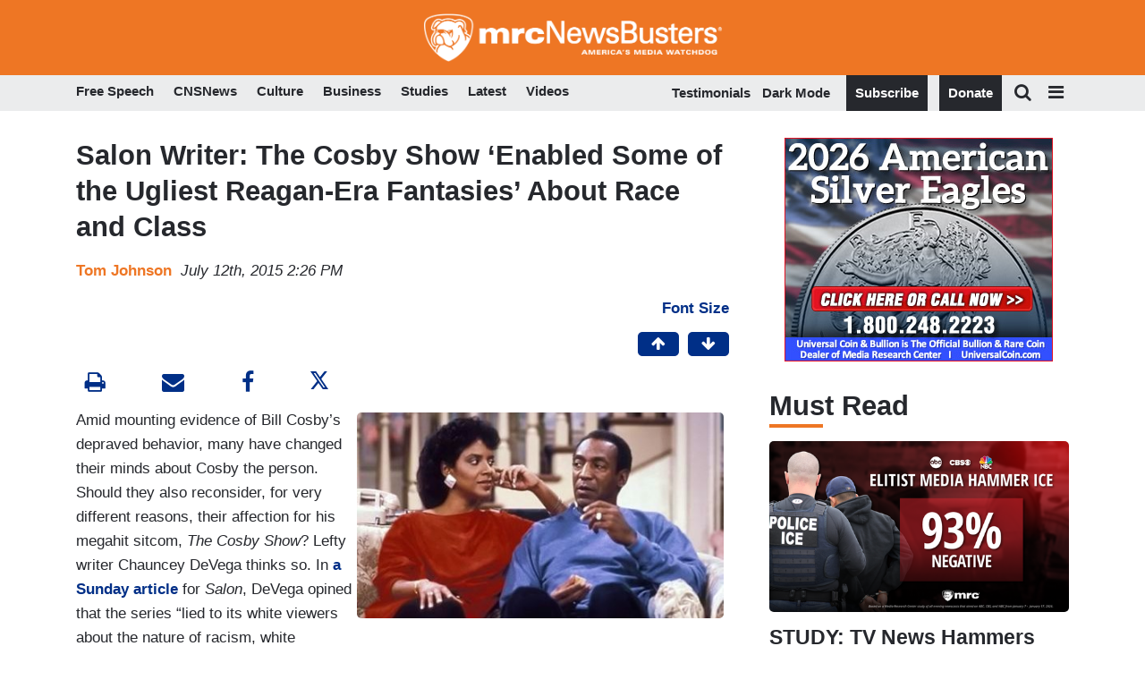

--- FILE ---
content_type: application/javascript
request_url: https://mrc7.s3.amazonaws.com/crossite/nbdata.json
body_size: 158000
content:
{"nb288168":[{"imgurl":"https://cdn.mrctv.org/files/styles/thumbnail/s3/2025-03/Screenshot%202025-03-03%20at%209.47.02%E2%80%AFAM.png?itok=tlsTWICo","link":"https://mrctv.org/blog/brittany-m-hughes/border-crossings-hit-25-year-low-during-trumps-first-month-office","title":"Border Crossings Hit 25-Year Low During Trump&#039;s First Month in Office"},{"imgurl":"https://cdn.newsbusters.org/styles/thumbnail/s3/2025-03/LiberalMediaScream-Feb2023%5B1%5D.png?itok=v6gdrE7Q","link":"https://newsbusters.org/blogs/nb/brent-baker/2025/03/10/washington-examiners-liberal-media-scream-mrcs-assessment","title":"Washington Examiner’s ‘Liberal Media Scream’ With the MRC’s Assessment"},{"imgurl":"https://cdn.newsbusters.org/styles/thumbnail/s3/2025-03/Morning%20Joe-mika-2025-03-12-0.jpg?itok=otuPmEDa","link":"https://newsbusters.org/blogs/nb/brad-wilmouth/2025/03/14/morning-joe-attempts-put-negative-spin-trump-border-success","title":"&#039;Morning Joe&#039; Attempts to Put Negative Spin on Trump Border Success"}],"nb288172":[{"imgurl":"https://cdn.mrctv.org/files/styles/thumbnail/s3/2025-03/All%20American-I%20Got%20a%20Story%20to%20Tell-8_06_05%20pm-2025-03-03.jpg?itok=XcRgVcpb","link":"https://mrctv.org/blog/dawn-slusher/cws-woke-dumpster-fire-all-american-keeps-smoldering-show-worships-obamas-and-blm","title":"CW’s Woke Dumpster Fire &#039;All American&#039; Keeps Smoldering as Show Worships Obamas and BLM Arson"},{"imgurl":"https://cdn.newsbusters.org/styles/thumbnail/s3/2025-03/This%20Week%20With%20George%20Stephanopoulos-9_28_01%20am-2025-03-09.jpg?itok=urAdLGRk","link":"https://newsbusters.org/blogs/nb/jorge-bonilla/2025/03/09/schifty-sen-schiff-deflects-when-asked-about-men-womens-sports","title":"SCHIFTY: Sen. Schiff Deflects When Asked About Men in Women’s Sports"},{"imgurl":"https://cdn.newsbusters.org/styles/thumbnail/s3/2025-03/2025-03-10-ABC-TV-Whoopi-Defends-Men-in-Womens-Spoorts.jpg?itok=tH3r6hLt","link":"https://newsbusters.org/blogs/nb/nicholas-fondacaro/2025/03/10/whoopi-defends-men-womens-sports-men-dont-know-our-bodies","title":"Whoopi Defends Men in Women’s Sports: Men ‘Don&#039;t Know’ ‘Our Bodies’"}],"nb288173":[{"imgurl":"https://cdn.newsbusters.org/styles/thumbnail/s3/2025-03/MixCollage-07-Mar-2025-01-20-PM-9496.jpg?itok=ykJuFiW5","link":"https://newsbusters.org/blogs/free-speech/tom-olohan/2025/03/07/mrc-led-free-speech-alliance-unleash-mark-meador-monopolist","title":"MRC-Led Free Speech Alliance: Unleash Mark Meador on Monopolist Censors"},{"imgurl":"https://cdn.newsbusters.org/styles/thumbnail/s3/2025-03/MixCollage-10-Mar-2025-05-37-PM-4869.jpg?itok=a7a4rUIF","link":"https://newsbusters.org/blogs/free-speech/tom-olohan/2025/03/10/carr-defends-free-speech-europe-address-we-are-returning","title":"Carr Defends Free Speech in Europe Address: ‘We Are Returning to Our First Amendment Roots’"},{"imgurl":"https://cdn.newsbusters.org/styles/thumbnail/s3/2025-03/MixCollage-14-Mar-2025-03-46-PM-6527.jpg?itok=TF2TYV9i","link":"https://newsbusters.org/blogs/free-speech/tom-olohan/2025/03/14/ftc-chair-dishes-cnbc-about-big-tech-crackdown","title":"FTC Chair Dishes to CNBC About Big Tech Crackdown "}],"nb288174":[{"imgurl":"https://cdn.newsbusters.org/styles/thumbnail/s3/2025-03/2025-03-04-CBS-The%20Late%20Show-Colbert.jpg?itok=a1orEP9R","link":"https://newsbusters.org/blogs/nb/alex-christy/2025/03/05/colbert-buttigieg-worry-about-soul-our-nation-after-trump-speech","title":"Colbert, Buttigieg Worry About &#039;The Soul of our Nation&#039; After Trump Speech"},{"imgurl":"https://cdn.newsbusters.org/styles/thumbnail/s3/2025-03/2025-03-05-NBC-Late%20Night-Meyers.jpg?itok=W3Y-gNyM","link":"https://newsbusters.org/blogs/nb/alex-christy/2025/03/06/meyers-claims-it-deeply-offensive-call-liz-warren-pocahontas","title":"Meyers Claims It Is &#039;Deeply Offensive&#039; To Call Liz Warren &#039;Pocahontas&#039;"},{"imgurl":"https://cdn.newsbusters.org/styles/thumbnail/s3/2025-03/2025-03-06-Comedy%20Central-The%20Daily%20Show-Lydic.jpg?itok=MOXjJIOU","link":"https://newsbusters.org/blogs/nb/alex-christy/2025/03/07/daily-show-finds-religion-destroying-guns","title":"The Daily Show Finds Religion... On Destroying Guns"}],"nb288176":[{"imgurl":"https://cdn.newsbusters.org/styles/thumbnail/s3/2025-03/Screenshot.jpg?itok=siZNjwlh","link":"https://newsbusters.org/blogs/business/joseph-vazquez/2025/03/05/who-ate-your-milk-bone-new-republic-rages-musks-doge-cuts","title":"Who Ate Your Milk-Bone? The New Republic Rages Musk’s ‘DOGE Cuts Could Kill Your Dog’"},{"imgurl":"https://cdn.newsbusters.org/styles/thumbnail/s3/2025-03/LiberalMediaScream-Feb2023%5B1%5D.png?itok=v6gdrE7Q","link":"https://newsbusters.org/blogs/nb/brent-baker/2025/03/10/washington-examiners-liberal-media-scream-mrcs-assessment","title":"Washington Examiner’s ‘Liberal Media Scream’ With the MRC’s Assessment"},{"imgurl":"https://cdn.newsbusters.org/styles/thumbnail/s3/2025-03/Noticiero%20Univision_%20Edici%C3%B3n%20digital-12_03_21%20pm-2025-02-18.jpg?itok=eEEsR3g-","link":"https://newsbusters.org/blogs/latino/jorge-bonilla/2025/03/14/univision-freaks-out-over-dhs-self-deportation-ad","title":"Univision FREAKS OUT Over DHS Self-Deportation Ad"}],"nb288177":[{"imgurl":"https://cdn.newsbusters.org/styles/thumbnail/s3/2025-03/ABC%20World%20News%20Tonight%20With%20David%20Muir-6_42_06%20pm-2025-03-06.jpg?itok=c5sc0mnO","link":"https://newsbusters.org/blogs/nb/jorge-bonilla/2025/03/07/doge-networks-try-drive-wedge-between-trump-musk","title":"DOGE: The Networks Try to Drive a Wedge Between Trump, Musk"},{"imgurl":"https://cdn.newsbusters.org/styles/thumbnail/s3/2025-03/This%20Week%20With%20George%20Stephanopoulos-9_28_01%20am-2025-03-09.jpg?itok=urAdLGRk","link":"https://newsbusters.org/blogs/nb/jorge-bonilla/2025/03/09/schifty-sen-schiff-deflects-when-asked-about-men-womens-sports","title":"SCHIFTY: Sen. Schiff Deflects When Asked About Men in Women’s Sports"},{"imgurl":"https://cdn.newsbusters.org/styles/thumbnail/s3/2025-03/Inside%20Politics%20With%20Dana%20Bash-12_41_28%20pm-2025-03-10-0_0.jpg?itok=3aVdf5gJ","link":"https://newsbusters.org/blogs/nb/david-milliken/2025/03/11/cnn-boosts-dems-conspiracy-musk-spying-his-private-company","title":"CNN Boosts Dem’s Conspiracy of Musk Spying for His Private Company"}],"nb288178":[{"imgurl":"https://cdn.newsbusters.org/styles/thumbnail/s3/2025-03/2025-03-04-CBS-SOTU-Trump.jpg?itok=rwof92vX","link":"https://newsbusters.org/blogs/nb/curtis-houck/2025/03/05/not-last-year-more-sedate-networks-scoff-trumps-campaign-rally","title":"Not Like Last Year: More Sedate Networks Scoff at Trump’s ‘Campaign Rally Speech’"},{"imgurl":"https://cdn.newsbusters.org/styles/thumbnail/s3/2025-03/2025-03-05-ABC-GMA-PostSOTU.jpg?itok=hVQAtGAb","link":"https://newsbusters.org/blogs/nb/curtis-houck/2025/03/05/network-morning-shows-slog-through-recaps-partisan-trump-speech","title":"Network Morning Shows Slog Through Recaps of ‘Partisan’ Trump Speech to Congress"},{"imgurl":"https://cdn.newsbusters.org/styles/thumbnail/s3/2025-03/2025-03-11-CBS-Mornings-FiveYearsLaterCovid.jpg?itok=E4L_X_4O","link":"https://newsbusters.org/blogs/nb/curtis-houck/2025/03/13/would-you-look-cbs-realizes-mistakes-were-made-five-years-ago","title":"Would You Look at That: CBS Realizes Mistakes Were Made Five Years Ago on Covid"}],"nb288179":[{"imgurl":"https://cdn.newsbusters.org/styles/thumbnail/s3/2025-03/This%20Week%20With%20George%20Stephanopoulos-9_28_01%20am-2025-03-09.jpg?itok=urAdLGRk","link":"https://newsbusters.org/blogs/nb/jorge-bonilla/2025/03/09/schifty-sen-schiff-deflects-when-asked-about-men-womens-sports","title":"SCHIFTY: Sen. Schiff Deflects When Asked About Men in Women’s Sports"},{"imgurl":"https://cdn.newsbusters.org/styles/thumbnail/s3/2025-03/2025-03-10-ABC-TV-Whoopi-Defends-Men-in-Womens-Spoorts.jpg?itok=tH3r6hLt","link":"https://newsbusters.org/blogs/nb/nicholas-fondacaro/2025/03/10/whoopi-defends-men-womens-sports-men-dont-know-our-bodies","title":"Whoopi Defends Men in Women’s Sports: Men ‘Don&#039;t Know’ ‘Our Bodies’"},{"imgurl":"https://cdn.newsbusters.org/styles/thumbnail/s3/2025-03/Morning%20Joe-mika-2025-03-12-0.jpg?itok=otuPmEDa","link":"https://newsbusters.org/blogs/nb/brad-wilmouth/2025/03/14/morning-joe-attempts-put-negative-spin-trump-border-success","title":"&#039;Morning Joe&#039; Attempts to Put Negative Spin on Trump Border Success"}],"nb288180":[{"imgurl":"https://cdn.mrctv.org/files/styles/thumbnail/s3/2025-02/Screen%20Shot%202025-02-27%20at%202.14.42%20PM.png?itok=ml5oDhrC","link":"https://mrctv.org/blog/nick-kangadis/it-2016-nyt-pushes-propaganda-once-again-make-trumprussia-connection","title":"Is It 2016?! NYT Pushes Propaganda to Once Again Make Trump/Russia Connection"},{"imgurl":"https://cdn.newsbusters.org/styles/thumbnail/s3/2025-03/LiberalMediaScream-Feb2023%5B1%5D.png?itok=v6gdrE7Q","link":"https://newsbusters.org/blogs/nb/brent-baker/2025/03/10/washington-examiners-liberal-media-scream-mrcs-assessment","title":"Washington Examiner’s ‘Liberal Media Scream’ With the MRC’s Assessment"},{"imgurl":"https://cdn.newsbusters.org/styles/thumbnail/s3/2025-03/CBS%20Evening%20News%20Plus-7_04_37%20pm-2025-03-10.jpg?itok=itZKkvLa","link":"https://newsbusters.org/blogs/nb/jorge-bonilla/2025/03/11/hamas-media-nets-come-out-strong-terror-adjacent-student-agitator","title":"HAMAS MEDIA: Nets Come Out Strong for Terror-Adjacent Student Agitator"}],"nb288181":[{"imgurl":"https://cdn.mrctv.org/files/styles/thumbnail/s3/2025-03/Screenshot%202025-03-10%20at%203.38.38%E2%80%AFPM.png?itok=t6_YZxSi","link":"https://mrctv.org/blog/eric-scheiner/watch-vp-vance-handles-heckler-i-see-you-want-continue-flood-country-illegal","title":"WATCH: VP Vance Handles Heckler – I See You Want ‘To Continue To Flood This Country With Illegal Immigrants’"},{"imgurl":"https://cdn.newsbusters.org/styles/thumbnail/s3/2025-03/MixCollage-07-Mar-2025-01-20-PM-9496.jpg?itok=ykJuFiW5","link":"https://newsbusters.org/blogs/free-speech/tom-olohan/2025/03/07/mrc-led-free-speech-alliance-unleash-mark-meador-monopolist","title":"MRC-Led Free Speech Alliance: Unleash Mark Meador on Monopolist Censors"},{"imgurl":"https://cdn.newsbusters.org/styles/thumbnail/s3/2025-03/MixCollage-10-Mar-2025-05-37-PM-4869.jpg?itok=a7a4rUIF","link":"https://newsbusters.org/blogs/free-speech/tom-olohan/2025/03/10/carr-defends-free-speech-europe-address-we-are-returning","title":"Carr Defends Free Speech in Europe Address: ‘We Are Returning to Our First Amendment Roots’"}],"nb288182":[{"imgurl":"https://cdn.newsbusters.org/styles/thumbnail/s3/2025-03/CNN%20News%20Central-7_38_21%20am-2025-03-05-0_0.jpg?itok=Mun5S2Sf","link":"https://newsbusters.org/blogs/nb/david-milliken/2025/03/05/shermichael-singleton-makes-cnn-face-democrats-pettiness","title":"Shermichael Singleton Makes CNN Face Democrats’ ‘Pettiness’"},{"imgurl":"https://cdn.newsbusters.org/styles/thumbnail/s3/2025-03/Image50.jpg?itok=GIhlvBCp","link":"https://newsbusters.org/blogs/nb/mark-finkelstein/2025/03/08/cnn-cuomo-comeback-attempt-can-you-be-masculine-and-decent","title":"CNN On Cuomo Comeback Attempt: &#039;Can You Be Masculine And A Decent Person?&#039;"},{"imgurl":"https://cdn.newsbusters.org/styles/thumbnail/s3/2025-03/This%20Week%20With%20George%20Stephanopoulos-9_28_01%20am-2025-03-09.jpg?itok=urAdLGRk","link":"https://newsbusters.org/blogs/nb/jorge-bonilla/2025/03/09/schifty-sen-schiff-deflects-when-asked-about-men-womens-sports","title":"SCHIFTY: Sen. Schiff Deflects When Asked About Men in Women’s Sports"}],"nb288184":[{"imgurl":"https://cdn.mrctv.org/files/styles/thumbnail/s3/2025-03/Kennedy%20Headlines%20Smile%20SS.JPG?itok=i4aQCQLy","link":"https://mrctv.org/blog/craig-bannister/gag-me-spoon-sen-kennedy-slams-taxpayer-funded-npr-pbs-headlines","title":"‘Gag Me With a Spoon’: Sen. Kennedy Slams Taxpayer-Funded NPR, PBS Headlines"},{"imgurl":"https://cdn.mrctv.org/files/styles/thumbnail/s3/2025-03/SchumerSmirks2SS.jpg?itok=rhkvc5XT","link":"https://mrctv.org/blog/craig-bannister/government-shutdown-blamed-democrats-not-gop-more-voters-across-board","title":"Government Shutdown Blamed on Democrats, Not GOP, by More Voters Across the Board"},{"imgurl":"https://cdn.newsbusters.org/styles/thumbnail/s3/2025-03/PBS%20News%20Special_%20President%20Donald%20Trump%27s%20Address%20to%20Congress-9_00_49%20pm-2025-03-04-0.jpg?itok=wTcox7QK","link":"https://newsbusters.org/blogs/nb/tim-graham/2025/03/06/public-broadcasting-watch-pbs-and-npr-trashed-trump-speech","title":"‘PUBLIC’ Broadcasting Watch: PBS and NPR Trashed the Trump Speech"}],"nb288185":[{"imgurl":"https://cdn.newsbusters.org/styles/thumbnail/s3/2025-03/Face%20the%20Nation-10_42_23%20am-2025-03-09-0.jpg?itok=CJThj0ZU","link":"https://newsbusters.org/blogs/nb/tim-graham/2025/03/10/newsbusters-podcast-do-reporters-love-leakers-who-ruin-ice-raids","title":"NewsBusters Podcast: Do Reporters Love Leakers Who Ruin ICE Raids? "},{"imgurl":"https://cdn.newsbusters.org/styles/thumbnail/s3/2025-03/2025-03-10-CBS-MorningsPlus-DHSLeakers.jpg?itok=EG8ozVT1","link":"https://newsbusters.org/blogs/nb/curtis-houck/2025/03/10/oh-no-cbss-macfarlane-upset-dhs-secretary-noem-looking-ice-leakers","title":"Oh, No! CBS’s MacFarlane Upset DHS Secretary Noem Is Looking for ICE Leakers"},{"imgurl":"https://cdn.newsbusters.org/styles/thumbnail/s3/2025-03/Morning%20Joe-mika-2025-03-12-0.jpg?itok=otuPmEDa","link":"https://newsbusters.org/blogs/nb/brad-wilmouth/2025/03/14/morning-joe-attempts-put-negative-spin-trump-border-success","title":"&#039;Morning Joe&#039; Attempts to Put Negative Spin on Trump Border Success"}],"nb288186":[{"imgurl":"https://cdn.newsbusters.org/styles/thumbnail/s3/2025-03/2025-03-05-ABC-TV-Whoopi-Shouts-Down-Criticism-of-Dems-Behar-Fears-Hand-Shake.jpg?itok=w4dc3rgR","link":"https://newsbusters.org/blogs/nb/nicholas-fondacaro/2025/03/05/whoopi-shouts-down-criticism-dems-behar-fears-justice-hand","title":"Whoopi Shouts Down Criticism of Dems, Behar Fears Justice Hand Shake"},{"imgurl":"https://cdn.newsbusters.org/styles/thumbnail/s3/2025-03/2025-03-07-ABC-TV-Hostin-Dems-Need-to-Be-Willing-to-Fight-and-Die-for-Rights.jpg?itok=D3iddbuk","link":"https://newsbusters.org/blogs/nb/nicholas-fondacaro/2025/03/07/call-violence-hostin-huffs-dems-not-willing-fight-and-die","title":"Call to Violence? Hostin Huffs Dems Not Willing to ‘Fight and Die’ for Rights Like Older Gens"},{"imgurl":"https://cdn.newsbusters.org/styles/thumbnail/s3/2025-03/2025-03-11-ABC-TV-Whoopi-Doesnt-Include-GOPers-as-People-Slotkin-Insults-America.jpg?itok=js2CX8N5","link":"https://newsbusters.org/blogs/nb/nicholas-fondacaro/2025/03/11/whoopi-doesnt-include-republicans-people-slotkin-insults","title":"Whoopi Doesn&#039;t Include Republicans as People, Slotkin Insults America"}],"nb288187":[{"imgurl":"https://cdn.mrctv.org/files/styles/thumbnail/s3/2025-03/Screenshot%202025-03-03%20at%209.47.02%E2%80%AFAM.png?itok=tlsTWICo","link":"https://mrctv.org/blog/brittany-m-hughes/border-crossings-hit-25-year-low-during-trumps-first-month-office","title":"Border Crossings Hit 25-Year Low During Trump&#039;s First Month in Office"},{"imgurl":"https://cdn.newsbusters.org/styles/thumbnail/s3/2025-03/America%27s%20Newsroom-border-2025-03-03-0.jpg?itok=B_oFEqxV","link":"https://newsbusters.org/blogs/nb/brad-wilmouth/2025/03/04/not-news-fox-highlights-plummeting-border-crossings-fewer-migrant","title":"NOT NEWS? Fox Highlights Plummeting Border Crossings, Fewer Migrant Deaths"},{"imgurl":"https://cdn.newsbusters.org/styles/thumbnail/s3/2025-03/Morning%20Joe-mika-2025-03-12-0.jpg?itok=otuPmEDa","link":"https://newsbusters.org/blogs/nb/brad-wilmouth/2025/03/14/morning-joe-attempts-put-negative-spin-trump-border-success","title":"&#039;Morning Joe&#039; Attempts to Put Negative Spin on Trump Border Success"}],"nb288188":[{"imgurl":"https://cdn.newsbusters.org/styles/thumbnail/s3/2025-03/2025-03-04-CBS-The%20Late%20Show-Colbert.jpg?itok=a1orEP9R","link":"https://newsbusters.org/blogs/nb/alex-christy/2025/03/05/colbert-buttigieg-worry-about-soul-our-nation-after-trump-speech","title":"Colbert, Buttigieg Worry About &#039;The Soul of our Nation&#039; After Trump Speech"},{"imgurl":"https://cdn.newsbusters.org/styles/thumbnail/s3/2025-03/2025-03-04-CBS-SOTU-Trump.jpg?itok=rwof92vX","link":"https://newsbusters.org/blogs/nb/curtis-houck/2025/03/05/not-last-year-more-sedate-networks-scoff-trumps-campaign-rally","title":"Not Like Last Year: More Sedate Networks Scoff at Trump’s ‘Campaign Rally Speech’"},{"imgurl":"https://cdn.newsbusters.org/styles/thumbnail/s3/2025-03/2025-03-05-NBC-Late%20Night-Meyers.jpg?itok=W3Y-gNyM","link":"https://newsbusters.org/blogs/nb/alex-christy/2025/03/06/meyers-claims-it-deeply-offensive-call-liz-warren-pocahontas","title":"Meyers Claims It Is &#039;Deeply Offensive&#039; To Call Liz Warren &#039;Pocahontas&#039;"}],"nb288189":[{"imgurl":"https://cdn.mrctv.org/files/styles/thumbnail/s3/2025-03/NickTN.png?itok=uvYZvKNz","link":"https://mrctv.org/blog/nick-kangadis/sick-msnbc-hopes-cancer-survivor-doesnt-lose-his-life-suicide-after-being","title":"Sick! MSNBC Hopes Cancer Survivor Doesn&#039;t &#039;Lose His Life to Suicide&#039; After Being Honored by Trump"},{"imgurl":"https://cdn.newsbusters.org/styles/thumbnail/s3/2025-03/WorstMediaMoments_3-6-25.png?itok=K4_JFvaP","link":"https://newsbusters.org/blogs/nb/geoffrey-dickens/2025/03/07/poll-what-was-worst-media-take-week","title":"POLL: What Was the Worst Media Take of the Week? "},{"imgurl":"https://cdn.newsbusters.org/styles/thumbnail/s3/2025-03/WorstMediaMoments_3-6-25_RESULTS.png?itok=dR-450o9","link":"https://newsbusters.org/blogs/nb/geoffrey-dickens/2025/03/11/poll-results-worst-media-take-week-winner","title":"POLL RESULTS: Worst Media Take of the Week Winner!"}],"nb288190":[{"imgurl":"https://cdn.newsbusters.org/styles/thumbnail/s3/2025-03/2025-03-05-ABC-GMA-SteffyJohnsonPostSOTU.jpg?itok=hO1QglFh","link":"https://newsbusters.org/blogs/nb/curtis-houck/2025/03/05/abcs-stephanopoulos-battles-speaker-trump-speech-treats-dem-kid","title":"ABC’s Stephanopoulos Battles Speaker on Trump Speech, Treats Dem With Kid Gloves"},{"imgurl":"https://cdn.newsbusters.org/styles/thumbnail/s3/2025-03/ABC%20World%20News%20Tonight%20With%20David%20Muir-6_42_06%20pm-2025-03-06.jpg?itok=c5sc0mnO","link":"https://newsbusters.org/blogs/nb/jorge-bonilla/2025/03/07/doge-networks-try-drive-wedge-between-trump-musk","title":"DOGE: The Networks Try to Drive a Wedge Between Trump, Musk"},{"imgurl":"https://cdn.newsbusters.org/styles/thumbnail/s3/2025-03/LiberalMediaScream-Feb2023%5B1%5D.png?itok=v6gdrE7Q","link":"https://newsbusters.org/blogs/nb/brent-baker/2025/03/10/washington-examiners-liberal-media-scream-mrcs-assessment","title":"Washington Examiner’s ‘Liberal Media Scream’ With the MRC’s Assessment"}],"nb288191":[{"imgurl":"https://cdn.mrctv.org/files/styles/thumbnail/s3/2025-03/Screen%20Shot%202025-03-03%20at%2012.55.50%20PM.png?itok=VJmo8I0b","link":"https://mrctv.org/blog/justine-brooke-murray/hamas-propaganda-wins-oscar-jewish-leftists-cheer-it","title":"Hamas Propaganda Wins Oscar, &#039;Jewish&#039; Leftists Cheer It On"},{"imgurl":"https://cdn.mrctv.org/files/styles/thumbnail/s3/2025-03/WOTW_03-04_0.png?itok=ISoT_rwV","link":"https://mrctv.org/blog/justine-brooke-murray/woke-weak-hollywoods-mediocre-standards","title":"Woke of the Weak: Hollywood&#039;s Mediocre Standards"},{"imgurl":"https://cdn.mrctv.org/files/styles/thumbnail/s3/2025-03/Screen%20Shot%202025-03-12%20at%2011.32.18%20AM.png?itok=gde-yOKx","link":"https://mrctv.org/blog/justine-brooke-murray/good-riddance-rosie-odonnell-announces-she-left-us-over-trump","title":"Good Riddance, Rosie! O&#039;Donnell Announces She Left the U.S. Over Trump"}],"nb288192":[{"imgurl":"https://cdn.newsbusters.org/styles/thumbnail/s3/2025-03/2025-03-05-ABC-GMA-SteffyJohnsonPostSOTU.jpg?itok=hO1QglFh","link":"https://newsbusters.org/blogs/nb/curtis-houck/2025/03/05/abcs-stephanopoulos-battles-speaker-trump-speech-treats-dem-kid","title":"ABC’s Stephanopoulos Battles Speaker on Trump Speech, Treats Dem With Kid Gloves"},{"imgurl":"https://cdn.newsbusters.org/styles/thumbnail/s3/2025-03/BidenYelling2024.png?itok=mGB5_UUI","link":"https://newsbusters.org/blogs/nb/rich-noyes/2025/03/09/flashback-nets-praised-faltering-bidens-feisty-fiery-2024-sotu","title":"FLASHBACK: Nets Praised Faltering Biden’s ‘Feisty,’ ‘Fiery’ 2024 SOTU"},{"imgurl":"https://cdn.newsbusters.org/styles/thumbnail/s3/2025-03/Morning%20Joe-mika-2025-03-12-0.jpg?itok=otuPmEDa","link":"https://newsbusters.org/blogs/nb/brad-wilmouth/2025/03/14/morning-joe-attempts-put-negative-spin-trump-border-success","title":"&#039;Morning Joe&#039; Attempts to Put Negative Spin on Trump Border Success"}],"nb288193":[{"imgurl":"https://cdn.newsbusters.org/styles/thumbnail/s3/2025-03/2025-03-04-CNN-Jennings-Gets-Axelrod-to-Admit-Dems-Looked-Real-Bad.jpg?itok=TkNFhPeF","link":"https://newsbusters.org/blogs/nb/nicholas-fondacaro/2025/03/05/jennings-gets-axelrod-admit-dems-looked-bad-during-trumps","title":"Scott Jennings Gets David Axelrod to Admit Dems Looked Bad During Trump’s Speech"},{"imgurl":"https://cdn.newsbusters.org/styles/thumbnail/s3/2025-03/2025-03-04-ABC-Jimmy%20Kimmel%20Live-Kimmel.jpg?itok=MqZM90xd","link":"https://newsbusters.org/blogs/nb/alex-christy/2025/03/05/kimmel-kicking-al-green-out-trump-speech-gave-mike-johnson","title":"Kimmel: Kicking Al Green Out Of Trump Speech Gave Mike Johnson An Erection"},{"imgurl":"https://cdn.newsbusters.org/styles/thumbnail/s3/2025-03/2025-03-05-NBC-Late%20Night-Meyers.jpg?itok=W3Y-gNyM","link":"https://newsbusters.org/blogs/nb/alex-christy/2025/03/06/meyers-claims-it-deeply-offensive-call-liz-warren-pocahontas","title":"Meyers Claims It Is &#039;Deeply Offensive&#039; To Call Liz Warren &#039;Pocahontas&#039;"}],"nb288194":[{"imgurl":"https://cdn.newsbusters.org/styles/thumbnail/s3/2025-03/2025-03-04-CNN-Jennings-Gets-Axelrod-to-Admit-Dems-Looked-Real-Bad.jpg?itok=TkNFhPeF","link":"https://newsbusters.org/blogs/nb/nicholas-fondacaro/2025/03/05/jennings-gets-axelrod-admit-dems-looked-bad-during-trumps","title":"Scott Jennings Gets David Axelrod to Admit Dems Looked Bad During Trump’s Speech"},{"imgurl":"https://cdn.newsbusters.org/styles/thumbnail/s3/2025-03/2025-03-05-ABC-GMA-PostSOTU.jpg?itok=hVQAtGAb","link":"https://newsbusters.org/blogs/nb/curtis-houck/2025/03/05/network-morning-shows-slog-through-recaps-partisan-trump-speech","title":"Network Morning Shows Slog Through Recaps of ‘Partisan’ Trump Speech to Congress"},{"imgurl":"https://cdn.newsbusters.org/styles/thumbnail/s3/2025-03/LiberalMediaScream-Feb2023%5B1%5D.png?itok=v6gdrE7Q","link":"https://newsbusters.org/blogs/nb/brent-baker/2025/03/10/washington-examiners-liberal-media-scream-mrcs-assessment","title":"Washington Examiner’s ‘Liberal Media Scream’ With the MRC’s Assessment"}],"nb288195":[{"imgurl":"https://cdn.newsbusters.org/styles/thumbnail/s3/2025-03/CNN%20News%20Central-7_38_21%20am-2025-03-05-0_0.jpg?itok=Mun5S2Sf","link":"https://newsbusters.org/blogs/nb/david-milliken/2025/03/05/shermichael-singleton-makes-cnn-face-democrats-pettiness","title":"Shermichael Singleton Makes CNN Face Democrats’ ‘Pettiness’"},{"imgurl":"https://cdn.newsbusters.org/styles/thumbnail/s3/2025-03/LiberalMediaScream-Feb2023%5B1%5D.png?itok=v6gdrE7Q","link":"https://newsbusters.org/blogs/nb/brent-baker/2025/03/10/washington-examiners-liberal-media-scream-mrcs-assessment","title":"Washington Examiner’s ‘Liberal Media Scream’ With the MRC’s Assessment"},{"imgurl":"https://cdn.newsbusters.org/styles/thumbnail/s3/2025-03/MorningJoe.png?itok=zO3Y0oOB","link":"https://newsbusters.org/blogs/business/joseph-vazquez/2025/03/12/joe-and-mika-lied-about-musk-seeking-eliminate-social","title":"Joe and Mika LIED About Musk Seeking to &#039;Eliminate&#039; Social Security, Medicare"}],"nb288196":[{"imgurl":"https://cdn.newsbusters.org/styles/thumbnail/s3/2025-03/2025-03-04-CNN-Jennings-Gets-Axelrod-to-Admit-Dems-Looked-Real-Bad.jpg?itok=TkNFhPeF","link":"https://newsbusters.org/blogs/nb/nicholas-fondacaro/2025/03/05/jennings-gets-axelrod-admit-dems-looked-bad-during-trumps","title":"Scott Jennings Gets David Axelrod to Admit Dems Looked Bad During Trump’s Speech"},{"imgurl":"https://cdn.newsbusters.org/styles/thumbnail/s3/2025-03/2025-03-04-CBS-The%20Late%20Show-Colbert.jpg?itok=a1orEP9R","link":"https://newsbusters.org/blogs/nb/alex-christy/2025/03/05/colbert-buttigieg-worry-about-soul-our-nation-after-trump-speech","title":"Colbert, Buttigieg Worry About &#039;The Soul of our Nation&#039; After Trump Speech"},{"imgurl":"https://cdn.newsbusters.org/styles/thumbnail/s3/2025-03/2025-03-05-NBC-Late%20Night-Meyers.jpg?itok=W3Y-gNyM","link":"https://newsbusters.org/blogs/nb/alex-christy/2025/03/06/meyers-claims-it-deeply-offensive-call-liz-warren-pocahontas","title":"Meyers Claims It Is &#039;Deeply Offensive&#039; To Call Liz Warren &#039;Pocahontas&#039;"}],"nb288197":[{"imgurl":"https://cdn.mrctv.org/files/styles/thumbnail/s3/2025-03/Wxdd.png?itok=ra9w973G","link":"https://mrctv.org/blog/eric-scheiner/media-meltdown-dont-dare-think-trump-could-be-better-biden-wacky-mole","title":"Media Meltdown - Don&#039;t Dare Think Trump Could Be Better Than Biden! |Wacky MOLE"},{"imgurl":"https://cdn.newsbusters.org/styles/thumbnail/s3/2025-03/2025-03-05-ABC-GMA-PostSOTU_0.jpg?itok=pElEgUMm","link":"https://newsbusters.org/blogs/nb/larry-elder/2025/03/12/trump-effect-winning-hearts-and-minds","title":"The Trump Effect: Winning Hearts and Minds"},{"imgurl":"https://cdn.newsbusters.org/styles/thumbnail/s3/2025-03/2025-03-14-CBS-MorningsPlus-EPAChanges.jpg?itok=VRxd86gh","link":"https://newsbusters.org/blogs/nb/curtis-houck/2025/03/14/cbs-environmental-journo-slams-trump-epa-we-have-less-10-years","title":"CBS Environmental Journo Slams Trump EPA: We Have ‘Less Than 10 Years’ to Save Planet"}],"nb288198":[{"imgurl":"https://cdn.newsbusters.org/styles/thumbnail/s3/2025-03/CNN%20News%20Central-7_38_21%20am-2025-03-05-0_0.jpg?itok=Mun5S2Sf","link":"https://newsbusters.org/blogs/nb/david-milliken/2025/03/05/shermichael-singleton-makes-cnn-face-democrats-pettiness","title":"Shermichael Singleton Makes CNN Face Democrats’ ‘Pettiness’"},{"imgurl":"https://cdn.newsbusters.org/styles/thumbnail/s3/2025-03/2025-03-05-ABC-GMA-PostSOTU.jpg?itok=hVQAtGAb","link":"https://newsbusters.org/blogs/nb/curtis-houck/2025/03/05/network-morning-shows-slog-through-recaps-partisan-trump-speech","title":"Network Morning Shows Slog Through Recaps of ‘Partisan’ Trump Speech to Congress"},{"imgurl":"https://cdn.newsbusters.org/styles/thumbnail/s3/2025-03/2025-03-05-NBC-Late%20Night-Meyers.jpg?itok=W3Y-gNyM","link":"https://newsbusters.org/blogs/nb/alex-christy/2025/03/06/meyers-claims-it-deeply-offensive-call-liz-warren-pocahontas","title":"Meyers Claims It Is &#039;Deeply Offensive&#039; To Call Liz Warren &#039;Pocahontas&#039;"}],"nb288199":[{"imgurl":"https://cdn.newsbusters.org/styles/thumbnail/s3/2025-03/2025-03-05-ABC-GMA-SteffyJohnsonPostSOTU.jpg?itok=hO1QglFh","link":"https://newsbusters.org/blogs/nb/curtis-houck/2025/03/05/abcs-stephanopoulos-battles-speaker-trump-speech-treats-dem-kid","title":"ABC’s Stephanopoulos Battles Speaker on Trump Speech, Treats Dem With Kid Gloves"},{"imgurl":"https://cdn.newsbusters.org/styles/thumbnail/s3/2025-03/2025-03-05-NBC-Late%20Night-Meyers.jpg?itok=W3Y-gNyM","link":"https://newsbusters.org/blogs/nb/alex-christy/2025/03/06/meyers-claims-it-deeply-offensive-call-liz-warren-pocahontas","title":"Meyers Claims It Is &#039;Deeply Offensive&#039; To Call Liz Warren &#039;Pocahontas&#039;"},{"imgurl":"https://cdn.newsbusters.org/styles/thumbnail/s3/2025-03/This%20Week%20With%20George%20Stephanopoulos-9_28_01%20am-2025-03-09.jpg?itok=urAdLGRk","link":"https://newsbusters.org/blogs/nb/jorge-bonilla/2025/03/09/schifty-sen-schiff-deflects-when-asked-about-men-womens-sports","title":"SCHIFTY: Sen. Schiff Deflects When Asked About Men in Women’s Sports"}],"nb288200":[{"imgurl":"https://cdn.newsbusters.org/styles/thumbnail/s3/2025-03/2025-03-04-ABC-TV-Dream-Up-Dem-Speech-Protests-Naked-Dance.jpg?itok=FjOIf9YU","link":"https://newsbusters.org/blogs/nb/nicholas-fondacaro/2025/03/04/view-dreams-dem-protests-trump-get-naked-and-dance-around","title":"The View Dreams Up Dem Protests of Trump: Get &#039;Naked and Dance Around&#039;"},{"imgurl":"https://cdn.newsbusters.org/styles/thumbnail/s3/2025-03/2025-03-07-ABC-TV-Hostin-Dems-Need-to-Be-Willing-to-Fight-and-Die-for-Rights.jpg?itok=D3iddbuk","link":"https://newsbusters.org/blogs/nb/nicholas-fondacaro/2025/03/07/call-violence-hostin-huffs-dems-not-willing-fight-and-die","title":"Call to Violence? Hostin Huffs Dems Not Willing to ‘Fight and Die’ for Rights Like Older Gens"},{"imgurl":"https://cdn.newsbusters.org/styles/thumbnail/s3/2025-03/2025-03-11-ABC-TV-Whoopi-Doesnt-Include-GOPers-as-People-Slotkin-Insults-America.jpg?itok=js2CX8N5","link":"https://newsbusters.org/blogs/nb/nicholas-fondacaro/2025/03/11/whoopi-doesnt-include-republicans-people-slotkin-insults","title":"Whoopi Doesn&#039;t Include Republicans as People, Slotkin Insults America"}],"nb288201":[{"imgurl":"https://cdn.mrctv.org/files/styles/thumbnail/s3/2025-03/image.jpg?itok=g7Hb_9tm","link":"https://mrctv.org/blog/eric-scheiner/democrats-sit-glumly-trump-recognizes-young-cancer-patient","title":"Democrats Sit Glumly As Trump Recognizes Young Cancer Patient"},{"imgurl":"https://cdn.newsbusters.org/styles/thumbnail/s3/2025-03/Erick%20Erickson.jpg?itok=6jp4342P","link":"https://newsbusters.org/blogs/nb/curtis-houck/2025/03/06/editors-pick-erickson-nukes-liberal-media-echo-chamber-poisoning","title":"Editor’s Pick: Erickson Nukes Liberal Media as a ‘Echo Chamber’ ‘Poisoning’ the Left"},{"imgurl":"https://cdn.newsbusters.org/styles/thumbnail/s3/2025-03/2025-03-06-WH-Oval-TrumpFireWallaceMaddow.jpg?itok=ml7Dvcyw","link":"https://newsbusters.org/blogs/nb/curtis-houck/2025/03/06/trump-demands-msnbcs-rachel-maddow-nicolle-wallace-resign-dj","title":"Trump Demands MSNBC’s Rachel Maddow, Nicolle Wallace RESIGN for DJ Daniel Smears"}],"nb288202":[{"imgurl":"https://cdn.newsbusters.org/styles/thumbnail/s3/2025-03/2025-03-04-CBS-SOTU-Trump.jpg?itok=rwof92vX","link":"https://newsbusters.org/blogs/nb/curtis-houck/2025/03/05/not-last-year-more-sedate-networks-scoff-trumps-campaign-rally","title":"Not Like Last Year: More Sedate Networks Scoff at Trump’s ‘Campaign Rally Speech’"},{"imgurl":"https://cdn.newsbusters.org/styles/thumbnail/s3/2025-03/2025-03-05-ABC-GMA-SteffyJohnsonPostSOTU.jpg?itok=hO1QglFh","link":"https://newsbusters.org/blogs/nb/curtis-houck/2025/03/05/abcs-stephanopoulos-battles-speaker-trump-speech-treats-dem-kid","title":"ABC’s Stephanopoulos Battles Speaker on Trump Speech, Treats Dem With Kid Gloves"},{"imgurl":"https://cdn.newsbusters.org/styles/thumbnail/s3/2025-03/CBS%20Evening%20News%20With%20Norah%20O%27Donnell-6_35_16%20pm-2024-03-08.jpg?itok=W2X3r44j","link":"https://newsbusters.org/blogs/nb/jorge-bonilla/2025/03/07/study-bidens-2024-state-union-drew-2x-more-network-news-time","title":"STUDY: Biden’s 2024 State of the Union Drew 2X More Network News Time Than Trump’s 2025 Joint Address"}],"nb288203":[{"imgurl":"https://cdn.newsbusters.org/styles/thumbnail/s3/2025-03/2025-03-05-ABC-GMA-SteffyJohnsonPostSOTU.jpg?itok=hO1QglFh","link":"https://newsbusters.org/blogs/nb/curtis-houck/2025/03/05/abcs-stephanopoulos-battles-speaker-trump-speech-treats-dem-kid","title":"ABC’s Stephanopoulos Battles Speaker on Trump Speech, Treats Dem With Kid Gloves"},{"imgurl":"https://cdn.newsbusters.org/styles/thumbnail/s3/2025-03/LiberalMediaScream-Feb2023%5B1%5D.png?itok=v6gdrE7Q","link":"https://newsbusters.org/blogs/nb/brent-baker/2025/03/10/washington-examiners-liberal-media-scream-mrcs-assessment","title":"Washington Examiner’s ‘Liberal Media Scream’ With the MRC’s Assessment"},{"imgurl":"https://cdn.newsbusters.org/styles/thumbnail/s3/2025-03/2025-03-11-WH-Briefing-BoakLeavitt.jpg?itok=lt-FThHN","link":"https://newsbusters.org/blogs/nb/curtis-houck/2025/03/12/whs-leavitt-praises-washpost-changes-battles-ap-cnn-politico","title":"WH’s Leavitt Praises WashPost Changes, Battles AP, CNN, Politico on Tariffs"}],"nb288204":[{"imgurl":"https://cdn.newsbusters.org/styles/thumbnail/s3/2025-03/CNN%20News%20Central-7_38_21%20am-2025-03-05-0_0.jpg?itok=Mun5S2Sf","link":"https://newsbusters.org/blogs/nb/david-milliken/2025/03/05/shermichael-singleton-makes-cnn-face-democrats-pettiness","title":"Shermichael Singleton Makes CNN Face Democrats’ ‘Pettiness’"},{"imgurl":"https://cdn.newsbusters.org/styles/thumbnail/s3/2025-03/This%20Week%20With%20George%20Stephanopoulos-9_28_01%20am-2025-03-09.jpg?itok=urAdLGRk","link":"https://newsbusters.org/blogs/nb/jorge-bonilla/2025/03/09/schifty-sen-schiff-deflects-when-asked-about-men-womens-sports","title":"SCHIFTY: Sen. Schiff Deflects When Asked About Men in Women’s Sports"},{"imgurl":"https://cdn.newsbusters.org/styles/thumbnail/s3/2025-03/CBS%20Evening%20News-6_35_17%20pm-2025-03-11.jpg?itok=AVhvvM2n","link":"https://newsbusters.org/blogs/nb/jorge-bonilla/2025/03/11/cbs-trump-tariffs-are-forcing-brides-rush-say-yes-dress","title":"CBS: Trump Tariffs Are Forcing Brides to Rush to ‘Say Yes to the Dress’"}],"nb288205":[{"imgurl":"https://cdn.mrctv.org/files/styles/thumbnail/s3/2025-03/The%20White%20Lotus-Same%20Spirits%2C%20New%20Forms-9_13_16%20pm-2025-02-16.jpg?itok=IjdJBGXe","link":"https://mrctv.org/blog/dawn-slusher/hbos-white-lotus-smugly-shames-texans-christians-and-trump-voters-viral-tds","title":"HBO’s ‘The White Lotus’ Smugly Shames Texans, Christians and Trump Voters in Viral TDS Scenes"},{"imgurl":"https://cdn.newsbusters.org/styles/thumbnail/s3/2025-03/2025-03-04-CBS-The%20Late%20Show-Colbert.jpg?itok=a1orEP9R","link":"https://newsbusters.org/blogs/nb/alex-christy/2025/03/05/colbert-buttigieg-worry-about-soul-our-nation-after-trump-speech","title":"Colbert, Buttigieg Worry About &#039;The Soul of our Nation&#039; After Trump Speech"},{"imgurl":"https://cdn.newsbusters.org/styles/thumbnail/s3/2025-03/2025-03-06-ABC-TV-Behar-Refuses-to-Give-Kidney-to-Trump-Voter-Even-If-Friend.jpg?itok=qW7F4hmM","link":"https://newsbusters.org/blogs/nb/nicholas-fondacaro/2025/03/06/behar-would-refuse-give-kidney-save-trump-voter-even-if-her","title":"Behar Would Refuse to Give Kidney to Save Trump Voter, Even If Her Friend"}],"nb288206":[{"imgurl":"https://cdn.newsbusters.org/styles/thumbnail/s3/2025-03/2025-03-04-CBS-SOTU-Trump.jpg?itok=rwof92vX","link":"https://newsbusters.org/blogs/nb/curtis-houck/2025/03/05/not-last-year-more-sedate-networks-scoff-trumps-campaign-rally","title":"Not Like Last Year: More Sedate Networks Scoff at Trump’s ‘Campaign Rally Speech’"},{"imgurl":"https://cdn.newsbusters.org/styles/thumbnail/s3/2025-03/National%20Public%20Radio-02_20_19-2025-03-04-0.jpg?itok=mNZD-2b1","link":"https://newsbusters.org/blogs/nb/tim-graham/2025/03/07/column-celebrating-senator-slotkins-shameless-speech","title":"Column: Celebrating Senator Slotkin&#039;s Shameless Speech"},{"imgurl":"https://cdn.newsbusters.org/styles/thumbnail/s3/2025-03/LiberalMediaScream-Feb2023%5B1%5D.png?itok=v6gdrE7Q","link":"https://newsbusters.org/blogs/nb/brent-baker/2025/03/10/washington-examiners-liberal-media-scream-mrcs-assessment","title":"Washington Examiner’s ‘Liberal Media Scream’ With the MRC’s Assessment"}],"nb288207":[{"imgurl":"https://cdn.newsbusters.org/styles/thumbnail/s3/2025-03/Good%20Morning%20America-7_40_07%20am-2025-03-04-0.jpg?itok=S9wmXo6a","link":"https://newsbusters.org/blogs/nb/david-milliken/2025/03/05/abc-fawns-over-stephen-smiths-cuomo-interview-skips-covid","title":"ABC Fawns Over Stephen A. Smith’s Cuomo Interview, Skips COVID"},{"imgurl":"https://cdn.newsbusters.org/styles/thumbnail/s3/2025-03/2025-03-05-NBC-Late%20Night-Meyers.jpg?itok=W3Y-gNyM","link":"https://newsbusters.org/blogs/nb/alex-christy/2025/03/06/meyers-claims-it-deeply-offensive-call-liz-warren-pocahontas","title":"Meyers Claims It Is &#039;Deeply Offensive&#039; To Call Liz Warren &#039;Pocahontas&#039;"},{"imgurl":"https://cdn.newsbusters.org/styles/thumbnail/s3/2025-03/Image58.jpg?itok=pfO7g4tt","link":"https://newsbusters.org/blogs/nb/mark-finkelstein/2025/03/13/dont-bore-audie-facts-she-prefers-iowa-farmer-calling-tariffs","title":"Don&#039;t Bore Audie With Facts: She Prefers Iowa Farmer Calling Tariffs A &#039;P---ing Match&#039;"}],"nb288208":[{"imgurl":"https://cdn.newsbusters.org/styles/thumbnail/s3/2025-03/2025-03-04-CBS-The%20Late%20Show-Colbert.jpg?itok=a1orEP9R","link":"https://newsbusters.org/blogs/nb/alex-christy/2025/03/05/colbert-buttigieg-worry-about-soul-our-nation-after-trump-speech","title":"Colbert, Buttigieg Worry About &#039;The Soul of our Nation&#039; After Trump Speech"},{"imgurl":"https://cdn.newsbusters.org/styles/thumbnail/s3/2025-03/2025-03-05-ABC-GMA-SteffyJohnsonPostSOTU.jpg?itok=hO1QglFh","link":"https://newsbusters.org/blogs/nb/curtis-houck/2025/03/05/abcs-stephanopoulos-battles-speaker-trump-speech-treats-dem-kid","title":"ABC’s Stephanopoulos Battles Speaker on Trump Speech, Treats Dem With Kid Gloves"},{"imgurl":"https://cdn.newsbusters.org/styles/thumbnail/s3/2025-03/This%20Week%20With%20George%20Stephanopoulos-9_28_01%20am-2025-03-09.jpg?itok=urAdLGRk","link":"https://newsbusters.org/blogs/nb/jorge-bonilla/2025/03/09/schifty-sen-schiff-deflects-when-asked-about-men-womens-sports","title":"SCHIFTY: Sen. Schiff Deflects When Asked About Men in Women’s Sports"}],"nb288210":[{"imgurl":"https://cdn.mrctv.org/files/styles/thumbnail/s3/2025-03/Wxdd.png?itok=ra9w973G","link":"https://mrctv.org/blog/eric-scheiner/media-meltdown-dont-dare-think-trump-could-be-better-biden-wacky-mole","title":"Media Meltdown - Don&#039;t Dare Think Trump Could Be Better Than Biden! |Wacky MOLE"},{"imgurl":"https://cdn.newsbusters.org/styles/thumbnail/s3/2025-03/2025-03-05-WH-Briefing-LeavittSlamsWallace.jpg?itok=QCVusOZv","link":"https://newsbusters.org/blogs/nb/curtis-houck/2025/03/05/whs-leavitt-rips-msnbcs-wallace-cnn-chyron-over-trump-speech","title":"WH’s Leavitt Rips MSNBC’s Wallace, CNN Chyron Over Trump Speech Meltdowns"},{"imgurl":"https://cdn.newsbusters.org/styles/thumbnail/s3/2025-03/Morning%20Joe-mika-2025-03-12-0.jpg?itok=otuPmEDa","link":"https://newsbusters.org/blogs/nb/brad-wilmouth/2025/03/14/morning-joe-attempts-put-negative-spin-trump-border-success","title":"&#039;Morning Joe&#039; Attempts to Put Negative Spin on Trump Border Success"}],"nb288212":[{"imgurl":"https://cdn.mrctv.org/files/styles/thumbnail/s3/2025-03/Screenshot%202025-03-06%20at%209.15.53%E2%80%AFAM.png?itok=mM0FCZdE","link":"https://mrctv.org/blog/brittany-m-hughes/miserable-democrats-couldnt-even-applaud-child-cancer-survivor","title":"Miserable Democrats Couldn’t Even Applaud a Child Cancer Survivor"},{"imgurl":"https://cdn.newsbusters.org/styles/thumbnail/s3/2025-03/2025-03-04-MSNBC-SOTU-WallaceDJDaniel.jpg?itok=bN6a_2s9","link":"https://newsbusters.org/blogs/nb/curtis-houck/2025/03/06/newsbusters-podcast-unhinged-wallace-takes-hot-take-sweepstakes","title":"NewsBusters Podcast: Unhinged Wallace Takes Hot Take Sweepstakes on Trump Speech"},{"imgurl":"https://cdn.newsbusters.org/styles/thumbnail/s3/2025-03/2025-03-06-WH-Oval-TrumpFireWallaceMaddow.jpg?itok=ml7Dvcyw","link":"https://newsbusters.org/blogs/nb/curtis-houck/2025/03/06/trump-demands-msnbcs-rachel-maddow-nicolle-wallace-resign-dj","title":"Trump Demands MSNBC’s Rachel Maddow, Nicolle Wallace RESIGN for DJ Daniel Smears"}],"nb288213":[{"imgurl":"https://cdn.newsbusters.org/styles/thumbnail/s3/2025-03/2025-03-06-ABC-Jimmy%20Kimmel%20Live-Kimmel.jpg?itok=nuj7r9Cb","link":"https://newsbusters.org/blogs/nb/alex-christy/2025/03/07/kimmel-claims-closing-department-education-trumps-plan-make","title":"Kimmel Claims Closing Department of Education Is Trump&#039;s Plan To Make America Dumber"},{"imgurl":"https://cdn.newsbusters.org/styles/thumbnail/s3/2025-03/2025-03-09-HBO-Last%20Week%20Tonight-Oliver.jpg?itok=kaIfJbeG","link":"https://newsbusters.org/blogs/nb/alex-christy/2025/03/11/oliver-claims-best-thing-about-reagan-hes-dead-would-orgasm-trumps","title":"Oliver Claims Best Thing About Reagan Is &#039;He&#039;s Dead,&#039; Would Orgasm At Trump&#039;s &#039;Racist S***&#039;"},{"imgurl":"https://cdn.newsbusters.org/styles/thumbnail/s3/2025-03/2025-03-12-ABC-Jimmy%20Kimmel%20Live-Kimmel.jpg?itok=R_bFCCuw","link":"https://newsbusters.org/blogs/nb/alex-christy/2025/03/13/kimmel-hails-new-penis-implant-suggests-maga-figures-need-it","title":"Kimmel Hails New Penis Implant, Suggests MAGA Figures Need It"}],"nb288214":[{"imgurl":"https://cdn.mrctv.org/files/styles/thumbnail/s3/2025-03/a%20warren.png?itok=fkcH1hJD","link":"https://mrctv.org/blog/john-simmons/46-democrats-vote-prevent-fairness-womens-sports","title":"46 Democrats Vote To Prevent Fairness In Women&#039;s Sports"},{"imgurl":"https://cdn.mrctv.org/files/styles/thumbnail/s3/2025-03/a%20senators.png?itok=NNBMCm8R","link":"https://mrctv.org/blog/john-simmons/dems-dont-applaud-female-athlete-who-suffered-brain-injury-while-competing","title":"Dems Don&#039;t Applaud Female Athlete Who Suffered Brain Injury While Competing Against A Man"},{"imgurl":"https://cdn.newsbusters.org/styles/thumbnail/s3/2025-03/2025-03-10-ABC-TV-Whoopi-Defends-Men-in-Womens-Spoorts.jpg?itok=tH3r6hLt","link":"https://newsbusters.org/blogs/nb/nicholas-fondacaro/2025/03/10/whoopi-defends-men-womens-sports-men-dont-know-our-bodies","title":"Whoopi Defends Men in Women’s Sports: Men ‘Don&#039;t Know’ ‘Our Bodies’"}],"nb288215":[{"imgurl":"https://cdn.newsbusters.org/styles/thumbnail/s3/2025-03/2025-03-04-CBS-The%20Late%20Show-Colbert.jpg?itok=a1orEP9R","link":"https://newsbusters.org/blogs/nb/alex-christy/2025/03/05/colbert-buttigieg-worry-about-soul-our-nation-after-trump-speech","title":"Colbert, Buttigieg Worry About &#039;The Soul of our Nation&#039; After Trump Speech"},{"imgurl":"https://cdn.newsbusters.org/styles/thumbnail/s3/2025-03/2025-03-05-NBC-Late%20Night-Meyers.jpg?itok=W3Y-gNyM","link":"https://newsbusters.org/blogs/nb/alex-christy/2025/03/06/meyers-claims-it-deeply-offensive-call-liz-warren-pocahontas","title":"Meyers Claims It Is &#039;Deeply Offensive&#039; To Call Liz Warren &#039;Pocahontas&#039;"},{"imgurl":"https://cdn.newsbusters.org/styles/thumbnail/s3/2025-03/2025-03-06-CBS-After%20Midnight-Tomlinson.jpg?itok=EXe1D-Gp","link":"https://newsbusters.org/blogs/nb/alex-christy/2025/03/07/tomlinson-gets-excited-possible-luigi-sex-tape-dismisses-victim","title":"Tomlinson Gets Excited For Possible Luigi Sex Tape, Dismisses Victim As &#039;Not Hot&#039;"}],"nb288216":[{"imgurl":"https://cdn.newsbusters.org/styles/thumbnail/s3/2025-03/2025-03-05-NBC-Late%20Night-Meyers.jpg?itok=W3Y-gNyM","link":"https://newsbusters.org/blogs/nb/alex-christy/2025/03/06/meyers-claims-it-deeply-offensive-call-liz-warren-pocahontas","title":"Meyers Claims It Is &#039;Deeply Offensive&#039; To Call Liz Warren &#039;Pocahontas&#039;"},{"imgurl":"https://cdn.newsbusters.org/styles/thumbnail/s3/2025-03/Inside%20Politics%20With%20Manu%20Raju-8_02_35%20am-2025-03-09-0.jpg?itok=EwTE79Ua","link":"https://newsbusters.org/blogs/nb/david-milliken/2025/03/10/npr-morning-anchor-lets-dc-mayor-bowser-dump-all-city-failures","title":"NPR Morning Anchor Lets D.C. Mayor Bowser Dump All City Failures On Big Bad Trump"},{"imgurl":"https://cdn.newsbusters.org/styles/thumbnail/s3/2025-03/2025-03-11-CBS-Mornings-FiveYearsLaterCovid.jpg?itok=E4L_X_4O","link":"https://newsbusters.org/blogs/nb/curtis-houck/2025/03/13/would-you-look-cbs-realizes-mistakes-were-made-five-years-ago","title":"Would You Look at That: CBS Realizes Mistakes Were Made Five Years Ago on Covid"}],"nb288217":[{"imgurl":"https://cdn.newsbusters.org/styles/thumbnail/s3/2025-03/2025-03-13-ABC-TV-Behar-Whoopi-Whine-About-Critics-Calling-Them-Out.jpg?itok=G1-5Kyk0","link":"https://newsbusters.org/blogs/nb/nicholas-fondacaro/2025/03/13/behar-whoopi-whine-about-critics-calling-out-their-nonsense","title":"Behar, Whoopi Whine About Critics Calling Out Their Nonsense, Hypocrisy"},{"imgurl":"https://cdn.newsbusters.org/styles/thumbnail/s3/2025-03/2025-03-13-ABC-TV-Praise-Swisher-Trying-to-Buy-WashPost-Not-for-Sale.jpg?itok=VbCKfg3B","link":"https://newsbusters.org/blogs/nb/nicholas-fondacaro/2025/03/13/abc-praises-kara-swisher-trying-buy-washpost-out-under-bezos","title":"ABC Praises Kara Swisher Trying to Buy WashPost &#039;Out from Under&#039; Bezos"},{"imgurl":"https://cdn.newsbusters.org/styles/thumbnail/s3/2025-03/2025-03-14-ABC-TV-Tout-Rosie-ODonnell-Leaving-America-Because-Trump-President.jpg?itok=BPklm8lt","link":"https://newsbusters.org/blogs/nb/nicholas-fondacaro/2025/03/14/view-touts-rosie-odonnell-leaving-us-because-trump-president","title":"The View Touts Rosie O’Donnell Leaving U.S. Because Trump Is President"}],"nb288218":[{"imgurl":"https://cdn.mrctv.org/files/styles/thumbnail/s3/2025-03/NickTN.png?itok=uvYZvKNz","link":"https://mrctv.org/blog/nick-kangadis/sick-msnbc-hopes-cancer-survivor-doesnt-lose-his-life-suicide-after-being","title":"Sick! MSNBC Hopes Cancer Survivor Doesn&#039;t &#039;Lose His Life to Suicide&#039; After Being Honored by Trump"},{"imgurl":"https://cdn.newsbusters.org/styles/thumbnail/s3/2025-03/MSNBC%20Presidential%20Address%20to%20Congress-11_06_48%20pm-2025-03-04-0.jpg?itok=om7N-WL8","link":"https://newsbusters.org/blogs/nb/jorge-bonilla/2025/03/05/raging-msnbc-karens-crash-out-over-love-dj-joint-address","title":"Raging MSNBC Karens CRASH OUT Over Love for D.J. at Joint Address"},{"imgurl":"https://cdn.newsbusters.org/styles/thumbnail/s3/2025-03/WorstMediaMoments_3-6-25_RESULTS.png?itok=dR-450o9","link":"https://newsbusters.org/blogs/nb/geoffrey-dickens/2025/03/11/poll-results-worst-media-take-week-winner","title":"POLL RESULTS: Worst Media Take of the Week Winner!"}],"nb288219":[{"imgurl":"https://cdn.mrctv.org/files/styles/thumbnail/s3/2025-03/Screenshot%202025-03-06%20at%209.15.53%E2%80%AFAM.png?itok=mM0FCZdE","link":"https://mrctv.org/blog/brittany-m-hughes/miserable-democrats-couldnt-even-applaud-child-cancer-survivor","title":"Miserable Democrats Couldn’t Even Applaud a Child Cancer Survivor"},{"imgurl":"https://cdn.mrctv.org/files/styles/thumbnail/s3/2025-03/NickTN%20%281%29.png?itok=V606JZ7a","link":"https://mrctv.org/blog/nick-kangadis/trump-calls-msdnc-force-wallace-maddow-resign-following-dj-daniel-comments","title":"Trump Calls on &#039;MSDNC&#039; to &#039;Force&#039; Wallace &amp; Maddow to &#039;Resign&#039; Following DJ Daniel Comments"},{"imgurl":"https://cdn.newsbusters.org/styles/thumbnail/s3/2025-03/Erick%20Erickson.jpg?itok=6jp4342P","link":"https://newsbusters.org/blogs/nb/curtis-houck/2025/03/06/editors-pick-erickson-nukes-liberal-media-echo-chamber-poisoning","title":"Editor’s Pick: Erickson Nukes Liberal Media as a ‘Echo Chamber’ ‘Poisoning’ the Left"}],"nb288220":[{"imgurl":"https://cdn.newsbusters.org/styles/thumbnail/s3/2025-03/2025-03-04-CBS-The%20Late%20Show-Colbert.jpg?itok=a1orEP9R","link":"https://newsbusters.org/blogs/nb/alex-christy/2025/03/05/colbert-buttigieg-worry-about-soul-our-nation-after-trump-speech","title":"Colbert, Buttigieg Worry About &#039;The Soul of our Nation&#039; After Trump Speech"},{"imgurl":"https://cdn.newsbusters.org/styles/thumbnail/s3/2025-03/PBS%20News%20Special_%20President%20Donald%20Trump%27s%20Address%20to%20Congress-9_00_49%20pm-2025-03-04-0.jpg?itok=wTcox7QK","link":"https://newsbusters.org/blogs/nb/tim-graham/2025/03/06/public-broadcasting-watch-pbs-and-npr-trashed-trump-speech","title":"‘PUBLIC’ Broadcasting Watch: PBS and NPR Trashed the Trump Speech"},{"imgurl":"https://cdn.newsbusters.org/styles/thumbnail/s3/2025-03/LiberalMediaScream-Feb2023%5B1%5D.png?itok=v6gdrE7Q","link":"https://newsbusters.org/blogs/nb/brent-baker/2025/03/10/washington-examiners-liberal-media-scream-mrcs-assessment","title":"Washington Examiner’s ‘Liberal Media Scream’ With the MRC’s Assessment"}],"nb288221":[{"imgurl":"https://cdn.newsbusters.org/styles/thumbnail/s3/2025-03/ABC%20World%20News%20Tonight%20With%20David%20Muir-6_42_06%20pm-2025-03-06.jpg?itok=c5sc0mnO","link":"https://newsbusters.org/blogs/nb/jorge-bonilla/2025/03/07/doge-networks-try-drive-wedge-between-trump-musk","title":"DOGE: The Networks Try to Drive a Wedge Between Trump, Musk"},{"imgurl":"https://cdn.newsbusters.org/styles/thumbnail/s3/2025-03/This%20Week%20With%20George%20Stephanopoulos-9_28_01%20am-2025-03-09.jpg?itok=urAdLGRk","link":"https://newsbusters.org/blogs/nb/jorge-bonilla/2025/03/09/schifty-sen-schiff-deflects-when-asked-about-men-womens-sports","title":"SCHIFTY: Sen. Schiff Deflects When Asked About Men in Women’s Sports"},{"imgurl":"https://cdn.newsbusters.org/styles/thumbnail/s3/2025-03/2025-03-10-MSNBC-Inside%20with%20Jen%20Psaki-Sanders.jpg?itok=1aIku04a","link":"https://newsbusters.org/blogs/nb/alex-christy/2025/03/11/sanders-compares-start-trump-administration-russia-2000","title":"Sanders Compares Start Of Trump Administration To &#039;Russia In 2000&#039;"}],"nb288222":[{"imgurl":"https://cdn.newsbusters.org/styles/thumbnail/s3/2025-03/ABC%20World%20News%20Tonight%20With%20David%20Muir-6_42_06%20pm-2025-03-06.jpg?itok=c5sc0mnO","link":"https://newsbusters.org/blogs/nb/jorge-bonilla/2025/03/07/doge-networks-try-drive-wedge-between-trump-musk","title":"DOGE: The Networks Try to Drive a Wedge Between Trump, Musk"},{"imgurl":"https://cdn.newsbusters.org/styles/thumbnail/s3/2025-03/Screenshot%202025-03-08%20125624.png?itok=FnzMTJ1U","link":"https://newsbusters.org/blogs/nb/tim-graham/2025/03/10/unfair-fight-pbs-and-npr-use-their-money-lobby-more-your-money","title":"UNFAIR Fight: PBS and NPR Use Their Money to Lobby for More of YOUR Money"},{"imgurl":"https://cdn.newsbusters.org/styles/thumbnail/s3/2025-03/LiberalMediaScream-Feb2023%5B1%5D.png?itok=v6gdrE7Q","link":"https://newsbusters.org/blogs/nb/brent-baker/2025/03/10/washington-examiners-liberal-media-scream-mrcs-assessment","title":"Washington Examiner’s ‘Liberal Media Scream’ With the MRC’s Assessment"}],"nb288223":[{"imgurl":"https://cdn.newsbusters.org/styles/thumbnail/s3/2025-03/LiberalMediaScream-Feb2023%5B1%5D.png?itok=v6gdrE7Q","link":"https://newsbusters.org/blogs/nb/brent-baker/2025/03/10/washington-examiners-liberal-media-scream-mrcs-assessment","title":"Washington Examiner’s ‘Liberal Media Scream’ With the MRC’s Assessment"},{"imgurl":"https://cdn.newsbusters.org/styles/thumbnail/s3/2025-03/CBS%20Evening%20News%20Plus-7_04_37%20pm-2025-03-10.jpg?itok=itZKkvLa","link":"https://newsbusters.org/blogs/nb/jorge-bonilla/2025/03/11/hamas-media-nets-come-out-strong-terror-adjacent-student-agitator","title":"HAMAS MEDIA: Nets Come Out Strong for Terror-Adjacent Student Agitator"},{"imgurl":"https://cdn.newsbusters.org/styles/thumbnail/s3/2025-03/NBC%20Nightly%20News%20With%20Lester%20Holt-6_40_47%20pm-2025-03-10.jpg?itok=qEMYyAGr","link":"https://newsbusters.org/blogs/nb/jorge-bonilla/2025/03/11/doge-watch-nbc-nightly-news-mourns-fema-jobs","title":"DOGE WATCH: NBC Nightly News Mourns FEMA Jobs"}],"nb288224":[{"imgurl":"https://cdn.mrctv.org/files/styles/thumbnail/s3/2025-03/Screen%20Shot%202025-03-04%20at%2010.10.12%20PM.png?itok=-HF7An9V","link":"https://mrctv.org/blog/nick-kangadis/trump-announces-reciprocal-tariffs-foreign-countries-whatever-they-tax-us-we","title":"Trump Announces &#039;Reciprocal Tariffs&#039; on Foreign Countries: &#039;Whatever They Tax Us, We Will Tax Them&#039;"},{"imgurl":"https://cdn.newsbusters.org/styles/thumbnail/s3/2025-03/CBS%20Evening%20News-6_35_17%20pm-2025-03-11.jpg?itok=AVhvvM2n","link":"https://newsbusters.org/blogs/nb/jorge-bonilla/2025/03/11/cbs-trump-tariffs-are-forcing-brides-rush-say-yes-dress","title":"CBS: Trump Tariffs Are Forcing Brides to Rush to ‘Say Yes to the Dress’"},{"imgurl":"https://cdn.newsbusters.org/styles/thumbnail/s3/2025-03/Image58.jpg?itok=pfO7g4tt","link":"https://newsbusters.org/blogs/nb/mark-finkelstein/2025/03/13/dont-bore-audie-facts-she-prefers-iowa-farmer-calling-tariffs","title":"Don&#039;t Bore Audie With Facts: She Prefers Iowa Farmer Calling Tariffs A &#039;P---ing Match&#039;"}],"nb288225":[{"imgurl":"https://cdn.newsbusters.org/styles/thumbnail/s3/2025-03/PBS%20News%20Hour-Ressa_PBS_NH_dictators-2025-03-03.jpg?itok=UPezYiVs","link":"https://newsbusters.org/blogs/nb/clay-waters/2025/03/04/pbs-trump-rifling-through-dictators-playbook-philippine-strongman","title":"PBS: Trump Rifling Through ‘Dictator’s Playbook’ Like Philippine Strongman Duterte"},{"imgurl":"https://cdn.newsbusters.org/styles/thumbnail/s3/2025-03/LiberalMediaScream-Feb2023%5B1%5D.png?itok=v6gdrE7Q","link":"https://newsbusters.org/blogs/nb/brent-baker/2025/03/10/washington-examiners-liberal-media-scream-mrcs-assessment","title":"Washington Examiner’s ‘Liberal Media Scream’ With the MRC’s Assessment"},{"imgurl":"https://cdn.newsbusters.org/styles/thumbnail/s3/2025-03/2025-03-15-Lord%20Column-Trump%20Tower%20Protestors.jpg?itok=BOtdEtzl","link":"https://newsbusters.org/blogs/nb/jeffrey-lord/2025/03/15/january-6-blm-riots-trump-tower-invasion-selective-media-coverage","title":"From January 6 To BLM Riots To Trump Tower Invasion: Selective Media Coverage"}],"nb288226":[{"imgurl":"https://cdn.newsbusters.org/styles/thumbnail/s3/2025-03/2025-03-05-ABC-GMA-PostSOTU.jpg?itok=hVQAtGAb","link":"https://newsbusters.org/blogs/nb/curtis-houck/2025/03/05/network-morning-shows-slog-through-recaps-partisan-trump-speech","title":"Network Morning Shows Slog Through Recaps of ‘Partisan’ Trump Speech to Congress"},{"imgurl":"https://cdn.newsbusters.org/styles/thumbnail/s3/2025-03/ABC%20World%20News%20Tonight%20With%20David%20Muir-6_42_06%20pm-2025-03-06.jpg?itok=c5sc0mnO","link":"https://newsbusters.org/blogs/nb/jorge-bonilla/2025/03/07/doge-networks-try-drive-wedge-between-trump-musk","title":"DOGE: The Networks Try to Drive a Wedge Between Trump, Musk"},{"imgurl":"https://cdn.newsbusters.org/styles/thumbnail/s3/2025-03/CBS%20Evening%20News-6_38_58%20pm-2025-03-12.jpg?itok=DuOrXNK0","link":"https://newsbusters.org/blogs/nb/jorge-bonilla/2025/03/12/thats-different-nets-suddenly-not-so-gleeful-about-lower","title":"THAT’S (D)IFFERENT: Nets Suddenly Not So Gleeful About Lower Inflation"}],"nb288227":[{"imgurl":"https://cdn.newsbusters.org/styles/thumbnail/s3/2025-03/2025-03-05-CBS-After%20Midnight-Tomlinson.jpg?itok=p2rIIhTW","link":"https://newsbusters.org/blogs/nb/alex-christy/2025/03/06/tomlinson-attacks-democrats-ny-times-not-standing-trumps-fascism","title":"Tomlinson Attacks Democrats, NY Times For Not Standing Up To Trump&#039;s &#039;Fascism&#039;"},{"imgurl":"https://cdn.newsbusters.org/styles/thumbnail/s3/2025-03/2025-03-11-CBS-The%20Late%20Show-Colbert.jpg?itok=M6LPfKuI","link":"https://newsbusters.org/blogs/nb/alex-christy/2025/03/12/colbert-guests-warn-trump-run-nazi-plays-post-soviet-oligarchy","title":"Colbert, Guests Warn of Trump-Run Nazi Plays, Post-Soviet Oligarchy"},{"imgurl":"https://cdn.newsbusters.org/styles/thumbnail/s3/2025-03/2025-03-13-ABC-TV-Behar-Whoopi-Whine-About-Critics-Calling-Them-Out.jpg?itok=G1-5Kyk0","link":"https://newsbusters.org/blogs/nb/nicholas-fondacaro/2025/03/13/behar-whoopi-whine-about-critics-calling-out-their-nonsense","title":"Behar, Whoopi Whine About Critics Calling Out Their Nonsense, Hypocrisy"}],"nb288228":[{"imgurl":"https://cdn.mrctv.org/files/styles/thumbnail/s3/2025-03/IMG_0713.jpg?itok=lx2GSR5U","link":"https://mrctv.org/blog/justine-brooke-murray/npr-pbs-are-nothing-biased-puppets-defund-them","title":"NPR &amp; PBS Are Nothing But Biased Puppets - Defund Them!"},{"imgurl":"https://cdn.newsbusters.org/styles/thumbnail/s3/2025-03/Screenshot%202025-03-04%20173202.png?itok=X9leo9HY","link":"https://newsbusters.org/blogs/nb/tim-graham/2025/03/05/column-networks-hound-trump-loaded-poll-questions","title":"Column: Networks Hound Trump With Loaded Poll Questions"},{"imgurl":"https://cdn.newsbusters.org/styles/thumbnail/s3/2025-03/2025-03-05-CNNI-Amanpour-Marty-Baron-Fears-Financial-Scrutiny-of-Public-Broadcasting.jpg?itok=K50mXd6E","link":"https://newsbusters.org/blogs/nb/nicholas-fondacaro/2025/03/06/former-washpost-editor-fears-financial-scrutiny-public","title":"Former WashPost Editor Fears Financial Scrutiny of Public Broadcasting"}],"nb288229":[{"imgurl":"https://cdn.newsbusters.org/styles/thumbnail/s3/2025-03/The%20Katie%20Phang%20Show-12_20_10%20pm-2025-03-08-0.jpg?itok=m0DAlRsc","link":"https://newsbusters.org/blogs/nb/alex-christy/2025/03/08/msnbc-weingarten-claim-trump-admin-wants-students-ignorant","title":"MSNBC, Weingarten Claim Trump Admin Wants Students &#039;Ignorant&#039;"},{"imgurl":"https://cdn.newsbusters.org/styles/thumbnail/s3/2025-03/2025-03-12-CNN-Inside%20Politics-Barron%20Lopez.jpg?itok=xPJKIWKN","link":"https://newsbusters.org/blogs/nb/alex-christy/2025/03/12/pbs-journo-claims-poor-and-people-color-will-suffer-most-education","title":"PBS Journo Claims &#039;Poor and People Of Color&#039; Will Suffer Most From Education Dept. Closing"},{"imgurl":"https://cdn.newsbusters.org/styles/thumbnail/s3/2025-03/2025-03-14-PBS-PBS%20News%20Hour-Brooks.jpg?itok=9yhO-9HF","link":"https://newsbusters.org/blogs/nb/alex-christy/2025/03/15/brooks-praises-schumer-folding-shutdown-countrys-being-decimated","title":"Brooks Praises Schumer For Folding On Shutdown: &#039;Country&#039;s Being Decimated&#039;"}],"nb288230":[{"imgurl":"https://cdn.newsbusters.org/styles/thumbnail/s3/2025-03/Screenshot%202025-03-04%20173202.png?itok=X9leo9HY","link":"https://newsbusters.org/blogs/nb/tim-graham/2025/03/05/column-networks-hound-trump-loaded-poll-questions","title":"Column: Networks Hound Trump With Loaded Poll Questions"},{"imgurl":"https://cdn.newsbusters.org/styles/thumbnail/s3/2025-03/LiberalMediaScream-Feb2023%5B1%5D.png?itok=v6gdrE7Q","link":"https://newsbusters.org/blogs/nb/brent-baker/2025/03/10/washington-examiners-liberal-media-scream-mrcs-assessment","title":"Washington Examiner’s ‘Liberal Media Scream’ With the MRC’s Assessment"},{"imgurl":"https://cdn.newsbusters.org/styles/thumbnail/s3/2025-03/2025-03-14-PBS-PBS%20News%20Hour-Brooks.jpg?itok=9yhO-9HF","link":"https://newsbusters.org/blogs/nb/alex-christy/2025/03/15/brooks-praises-schumer-folding-shutdown-countrys-being-decimated","title":"Brooks Praises Schumer For Folding On Shutdown: &#039;Country&#039;s Being Decimated&#039;"}],"nb288231":[{"imgurl":"https://cdn.newsbusters.org/styles/thumbnail/s3/2025-03/2025-03-09-Lord%20Column-Bezos.jpg?itok=irx8_yg7","link":"https://newsbusters.org/blogs/nb/jeffrey-lord/2025/03/08/new-york-times-washington-post-and-free-speech-under-trump","title":"The New York Times, The Washington Post, and Free Speech Under Trump"},{"imgurl":"https://cdn.newsbusters.org/styles/thumbnail/s3/2025-03/LiberalMediaScream-Feb2023%5B1%5D.png?itok=v6gdrE7Q","link":"https://newsbusters.org/blogs/nb/brent-baker/2025/03/10/washington-examiners-liberal-media-scream-mrcs-assessment","title":"Washington Examiner’s ‘Liberal Media Scream’ With the MRC’s Assessment"},{"imgurl":"https://cdn.newsbusters.org/styles/thumbnail/s3/2025-03/2025-03-15-Toto%20Column-Burr.jpg?itok=8RL3vbLV","link":"https://newsbusters.org/blogs/nb/christian-toto/2025/03/15/bill-burr-struck-elon-musk-derangement-syndrome","title":"Bill Burr Struck with Elon Musk Derangement Syndrome"}],"nb288232":[{"imgurl":"https://cdn.newsbusters.org/styles/thumbnail/s3/2025-03/PBS%20News%20Hour-Ressa_PBS_NH_dictators-2025-03-03.jpg?itok=UPezYiVs","link":"https://newsbusters.org/blogs/nb/clay-waters/2025/03/04/pbs-trump-rifling-through-dictators-playbook-philippine-strongman","title":"PBS: Trump Rifling Through ‘Dictator’s Playbook’ Like Philippine Strongman Duterte"},{"imgurl":"https://cdn.newsbusters.org/styles/thumbnail/s3/2025-03/BidenYelling2024.png?itok=mGB5_UUI","link":"https://newsbusters.org/blogs/nb/rich-noyes/2025/03/09/flashback-nets-praised-faltering-bidens-feisty-fiery-2024-sotu","title":"FLASHBACK: Nets Praised Faltering Biden’s ‘Feisty,’ ‘Fiery’ 2024 SOTU"},{"imgurl":"https://cdn.newsbusters.org/styles/thumbnail/s3/2025-03/America%20Reports-1_15_29%20pm-2025-03-11-0.jpg?itok=fgIBxrVi","link":"https://newsbusters.org/blogs/nb/curtis-houck/2025/03/11/wishing-wh-boycott-darcy-incensed-journalists-participate-new","title":"Wishing for a WH Boycott? Darcy Incensed Journalists Participate in New Press Pool"}],"nb288233":[{"imgurl":"https://cdn.newsbusters.org/styles/thumbnail/s3/2025-03/2025-03-04-ABC-TV-Dream-Up-Dem-Speech-Protests-Naked-Dance.jpg?itok=FjOIf9YU","link":"https://newsbusters.org/blogs/nb/nicholas-fondacaro/2025/03/04/view-dreams-dem-protests-trump-get-naked-and-dance-around","title":"The View Dreams Up Dem Protests of Trump: Get &#039;Naked and Dance Around&#039;"},{"imgurl":"https://cdn.newsbusters.org/styles/thumbnail/s3/2025-03/2025-03-05-ABC-TV-Whoopi-Shouts-Down-Criticism-of-Dems-Behar-Fears-Hand-Shake.jpg?itok=w4dc3rgR","link":"https://newsbusters.org/blogs/nb/nicholas-fondacaro/2025/03/05/whoopi-shouts-down-criticism-dems-behar-fears-justice-hand","title":"Whoopi Shouts Down Criticism of Dems, Behar Fears Justice Hand Shake"},{"imgurl":"https://cdn.newsbusters.org/styles/thumbnail/s3/2025-03/WorstMediaMoments_3-13-25.png?itok=wN1mVMzy","link":"https://newsbusters.org/blogs/nb/geoffrey-dickens/2025/03/14/poll-what-was-worst-media-take-week","title":"POLL: What Was the Worst Media Take of the Week? "}],"nb288234":[{"imgurl":"https://cdn.newsbusters.org/styles/thumbnail/s3/2025-03/CensorTrack8000_0.png?itok=pAw_ttjV","link":"https://newsbusters.org/blogs/free-speech/heather-moon/2025/03/04/ftc-chairman-asks-censorship-examples-mrc-censortrack","title":"FTC Chairman Asks Censorship Examples: MRC CensorTrack Database Has 8,000"},{"imgurl":"https://cdn.newsbusters.org/styles/thumbnail/s3/2025-03/MixCollage-10-Mar-2025-05-37-PM-4869.jpg?itok=a7a4rUIF","link":"https://newsbusters.org/blogs/free-speech/tom-olohan/2025/03/10/carr-defends-free-speech-europe-address-we-are-returning","title":"Carr Defends Free Speech in Europe Address: ‘We Are Returning to Our First Amendment Roots’"},{"imgurl":"https://cdn.newsbusters.org/styles/thumbnail/s3/2025-03/MixCollage-14-Mar-2025-03-46-PM-6527.jpg?itok=TF2TYV9i","link":"https://newsbusters.org/blogs/free-speech/tom-olohan/2025/03/14/ftc-chair-dishes-cnbc-about-big-tech-crackdown","title":"FTC Chair Dishes to CNBC About Big Tech Crackdown "}],"nb288235":[{"imgurl":"https://cdn.mrctv.org/files/styles/thumbnail/s3/2025-02/Ogles%20Points%20Impeachment%20Sign.JPG?itok=BygEXeWk","link":"https://mrctv.org/blog/craig-bannister/rep-ogles-provides-impeachathon-update-exposing-rogue-anti-trump-judges","title":"Rep. Ogles Provides ‘Impeachathon Update’ Exposing Rogue, Anti-Trump Judges"},{"imgurl":"https://cdn.mrctv.org/files/styles/thumbnail/s3/2025-03/Screen%20Shot%202025-03-07%20at%201.57.26%20PM.png?itok=dNf4fJCP","link":"https://mrctv.org/blog/justine-brooke-murray/appeals-court-forces-seattle-church-subsidize-murder-pre-born-babies","title":"Appeals Court Forces Seattle Church To Subsidize Murder of Pre-Born Babies"},{"imgurl":"https://cdn.newsbusters.org/styles/thumbnail/s3/2025-03/2025-03-05-NBC-Late%20Night-Meyers.jpg?itok=W3Y-gNyM","link":"https://newsbusters.org/blogs/nb/alex-christy/2025/03/06/meyers-claims-it-deeply-offensive-call-liz-warren-pocahontas","title":"Meyers Claims It Is &#039;Deeply Offensive&#039; To Call Liz Warren &#039;Pocahontas&#039;"}],"nb288236":[{"imgurl":"https://cdn.newsbusters.org/styles/thumbnail/s3/2025-03/2025-03-03-Comedy%20Central-The%20Daily%20Show-Stewart.jpg?itok=urTmkvgV","link":"https://newsbusters.org/blogs/nb/alex-christy/2025/03/04/stewart-continues-crusade-against-capitalism-wonders-if-america","title":"Stewart Continues Crusade Against Capitalism, Wonders If America Requires Poverty"},{"imgurl":"https://cdn.newsbusters.org/styles/thumbnail/s3/2025-03/2025-03-05-NBC-Late%20Night-Meyers.jpg?itok=W3Y-gNyM","link":"https://newsbusters.org/blogs/nb/alex-christy/2025/03/06/meyers-claims-it-deeply-offensive-call-liz-warren-pocahontas","title":"Meyers Claims It Is &#039;Deeply Offensive&#039; To Call Liz Warren &#039;Pocahontas&#039;"},{"imgurl":"https://cdn.newsbusters.org/styles/thumbnail/s3/2025-03/2025-03-06-ABC-Jimmy%20Kimmel%20Live-Kimmel.jpg?itok=nuj7r9Cb","link":"https://newsbusters.org/blogs/nb/alex-christy/2025/03/07/kimmel-claims-closing-department-education-trumps-plan-make","title":"Kimmel Claims Closing Department of Education Is Trump&#039;s Plan To Make America Dumber"}],"nb288237":[{"imgurl":"https://cdn.newsbusters.org/styles/thumbnail/s3/2025-03/PBS%20News%20Hour-Ressa_PBS_NH_dictators-2025-03-03.jpg?itok=UPezYiVs","link":"https://newsbusters.org/blogs/nb/clay-waters/2025/03/04/pbs-trump-rifling-through-dictators-playbook-philippine-strongman","title":"PBS: Trump Rifling Through ‘Dictator’s Playbook’ Like Philippine Strongman Duterte"},{"imgurl":"https://cdn.newsbusters.org/styles/thumbnail/s3/2025-03/LiberalMediaScream-Feb2023%5B1%5D.png?itok=v6gdrE7Q","link":"https://newsbusters.org/blogs/nb/brent-baker/2025/03/10/washington-examiners-liberal-media-scream-mrcs-assessment","title":"Washington Examiner’s ‘Liberal Media Scream’ With the MRC’s Assessment"},{"imgurl":"https://cdn.newsbusters.org/styles/thumbnail/s3/2025-03/CBS%20Evening%20News%20Plus-7_04_37%20pm-2025-03-10.jpg?itok=itZKkvLa","link":"https://newsbusters.org/blogs/nb/jorge-bonilla/2025/03/11/hamas-media-nets-come-out-strong-terror-adjacent-student-agitator","title":"HAMAS MEDIA: Nets Come Out Strong for Terror-Adjacent Student Agitator"}],"nb288239":[{"imgurl":"https://cdn.newsbusters.org/styles/thumbnail/s3/2025-03/2025-03-09-Lord%20Column-Bezos.jpg?itok=irx8_yg7","link":"https://newsbusters.org/blogs/nb/jeffrey-lord/2025/03/08/new-york-times-washington-post-and-free-speech-under-trump","title":"The New York Times, The Washington Post, and Free Speech Under Trump"},{"imgurl":"https://cdn.newsbusters.org/styles/thumbnail/s3/2025-03/America%20Reports-1_15_29%20pm-2025-03-11-0.jpg?itok=fgIBxrVi","link":"https://newsbusters.org/blogs/nb/curtis-houck/2025/03/11/wishing-wh-boycott-darcy-incensed-journalists-participate-new","title":"Wishing for a WH Boycott? Darcy Incensed Journalists Participate in New Press Pool"},{"imgurl":"https://cdn.newsbusters.org/styles/thumbnail/s3/2025-03/2025-03-13-ABC-TV-Praise-Swisher-Trying-to-Buy-WashPost-Not-for-Sale.jpg?itok=VbCKfg3B","link":"https://newsbusters.org/blogs/nb/nicholas-fondacaro/2025/03/13/abc-praises-kara-swisher-trying-buy-washpost-out-under-bezos","title":"ABC Praises Kara Swisher Trying to Buy WashPost &#039;Out from Under&#039; Bezos"}],"nb288240":[{"imgurl":"https://cdn.newsbusters.org/styles/thumbnail/s3/2025-03/2025-03-03-MSNBC-The%2011th%20Hour-Ruhle.jpg?itok=FmkG_jQz","link":"https://newsbusters.org/blogs/nb/alex-christy/2025/03/04/agitated-msnbc-finds-it-very-painful-gop-defending-womens-sports","title":"Agitated MSNBC Finds It &#039;Very Painful&#039; That GOP Is Defending Women&#039;s Sports"},{"imgurl":"https://cdn.newsbusters.org/styles/thumbnail/s3/2025-03/This%20Week%20With%20George%20Stephanopoulos-9_28_01%20am-2025-03-09.jpg?itok=urAdLGRk","link":"https://newsbusters.org/blogs/nb/jorge-bonilla/2025/03/09/schifty-sen-schiff-deflects-when-asked-about-men-womens-sports","title":"SCHIFTY: Sen. Schiff Deflects When Asked About Men in Women’s Sports"},{"imgurl":"https://cdn.newsbusters.org/styles/thumbnail/s3/2025-03/2025-03-14-PBS-PBS%20News%20Hour-Brooks.jpg?itok=9yhO-9HF","link":"https://newsbusters.org/blogs/nb/alex-christy/2025/03/15/brooks-praises-schumer-folding-shutdown-countrys-being-decimated","title":"Brooks Praises Schumer For Folding On Shutdown: &#039;Country&#039;s Being Decimated&#039;"}],"nb288241":[{"imgurl":"https://cdn.newsbusters.org/styles/thumbnail/s3/2025-03/PBS%20News%20Hour-Ressa_PBS_NH_dictators-2025-03-03.jpg?itok=UPezYiVs","link":"https://newsbusters.org/blogs/nb/clay-waters/2025/03/04/pbs-trump-rifling-through-dictators-playbook-philippine-strongman","title":"PBS: Trump Rifling Through ‘Dictator’s Playbook’ Like Philippine Strongman Duterte"},{"imgurl":"https://cdn.newsbusters.org/styles/thumbnail/s3/2025-03/Inside%20Politics%20With%20Dana%20Bash-12_41_28%20pm-2025-03-10-0_0.jpg?itok=3aVdf5gJ","link":"https://newsbusters.org/blogs/nb/david-milliken/2025/03/11/cnn-boosts-dems-conspiracy-musk-spying-his-private-company","title":"CNN Boosts Dem’s Conspiracy of Musk Spying for His Private Company"},{"imgurl":"https://cdn.newsbusters.org/styles/thumbnail/s3/2025-03/2025-03-13-ABC-TV-Praise-Swisher-Trying-to-Buy-WashPost-Not-for-Sale.jpg?itok=VbCKfg3B","link":"https://newsbusters.org/blogs/nb/nicholas-fondacaro/2025/03/13/abc-praises-kara-swisher-trying-buy-washpost-out-under-bezos","title":"ABC Praises Kara Swisher Trying to Buy WashPost &#039;Out from Under&#039; Bezos"}],"nb288242":[{"imgurl":"https://cdn.newsbusters.org/styles/thumbnail/s3/2025-03/2025-03-05-NBC-Late%20Night-Meyers.jpg?itok=W3Y-gNyM","link":"https://newsbusters.org/blogs/nb/alex-christy/2025/03/06/meyers-claims-it-deeply-offensive-call-liz-warren-pocahontas","title":"Meyers Claims It Is &#039;Deeply Offensive&#039; To Call Liz Warren &#039;Pocahontas&#039;"},{"imgurl":"https://cdn.newsbusters.org/styles/thumbnail/s3/2025-03/2025-03-06-ABC-Jimmy%20Kimmel%20Live-Kimmel.jpg?itok=nuj7r9Cb","link":"https://newsbusters.org/blogs/nb/alex-christy/2025/03/07/kimmel-claims-closing-department-education-trumps-plan-make","title":"Kimmel Claims Closing Department of Education Is Trump&#039;s Plan To Make America Dumber"},{"imgurl":"https://cdn.newsbusters.org/styles/thumbnail/s3/2025-03/2025-03-12-CNN-Inside%20Politics-Barron%20Lopez.jpg?itok=xPJKIWKN","link":"https://newsbusters.org/blogs/nb/alex-christy/2025/03/12/pbs-journo-claims-poor-and-people-color-will-suffer-most-education","title":"PBS Journo Claims &#039;Poor and People Of Color&#039; Will Suffer Most From Education Dept. Closing"}],"nb288243":[{"imgurl":"https://cdn.newsbusters.org/styles/thumbnail/s3/2025-03/2025-03-04-CBS-The%20Late%20Show-Colbert.jpg?itok=a1orEP9R","link":"https://newsbusters.org/blogs/nb/alex-christy/2025/03/05/colbert-buttigieg-worry-about-soul-our-nation-after-trump-speech","title":"Colbert, Buttigieg Worry About &#039;The Soul of our Nation&#039; After Trump Speech"},{"imgurl":"https://cdn.newsbusters.org/styles/thumbnail/s3/2025-03/2025-03-05-NBC-Late%20Night-Meyers.jpg?itok=W3Y-gNyM","link":"https://newsbusters.org/blogs/nb/alex-christy/2025/03/06/meyers-claims-it-deeply-offensive-call-liz-warren-pocahontas","title":"Meyers Claims It Is &#039;Deeply Offensive&#039; To Call Liz Warren &#039;Pocahontas&#039;"},{"imgurl":"https://cdn.newsbusters.org/styles/thumbnail/s3/2025-03/This%20Week%20With%20George%20Stephanopoulos-9_28_01%20am-2025-03-09.jpg?itok=urAdLGRk","link":"https://newsbusters.org/blogs/nb/jorge-bonilla/2025/03/09/schifty-sen-schiff-deflects-when-asked-about-men-womens-sports","title":"SCHIFTY: Sen. Schiff Deflects When Asked About Men in Women’s Sports"}],"nb288244":[{"imgurl":"https://cdn.mrctv.org/files/styles/thumbnail/s3/2025-03/Screen%20Shot%202025-03-07%20at%204.28.47%20PM.png?itok=q1UiYueJ","link":"https://mrctv.org/blog/justine-brooke-murray/trump-admin-strips-400-million-columbia-u-over-terror-support","title":"Trump Admin STRIPS $400 Million From Columbia U. Over Terror Support"},{"imgurl":"https://cdn.newsbusters.org/styles/thumbnail/s3/2025-03/2025-03-10-PBS-PBS%20News%20Hour-Khalil.jpg?itok=HOhfw19S","link":"https://newsbusters.org/blogs/nb/alex-christy/2025/03/11/pbs-falsely-says-theres-no-evidence-arrested-pro-hamas-student-pro","title":"PBS Falsely Says There&#039;s No Evidence Arrested Pro-Hamas Student Is Pro-Hamas"},{"imgurl":"https://cdn.newsbusters.org/styles/thumbnail/s3/2025-03/2025-03-14-NBC-Nightly%20News-Holt.jpg?itok=mHNCPPJN","link":"https://newsbusters.org/blogs/nb/alex-christy/2025/03/15/nbc-claims-arresting-visa-overstayers-crackdown-pro-palestinian","title":"NBC Claims Arresting Visa Overstayers Is A &#039;Crackdown&#039; On &#039;Pro-Palestinian Protests&#039;"}],"nb288245":[{"imgurl":"https://cdn.newsbusters.org/styles/thumbnail/s3/2025-03/PBS%20News%20Special_%20President%20Donald%20Trump%27s%20Address%20to%20Congress-9_00_49%20pm-2025-03-04-0.jpg?itok=wTcox7QK","link":"https://newsbusters.org/blogs/nb/tim-graham/2025/03/06/public-broadcasting-watch-pbs-and-npr-trashed-trump-speech","title":"‘PUBLIC’ Broadcasting Watch: PBS and NPR Trashed the Trump Speech"},{"imgurl":"https://cdn.newsbusters.org/styles/thumbnail/s3/2025-03/National%20Public%20Radio-02_20_19-2025-03-04-0.jpg?itok=mNZD-2b1","link":"https://newsbusters.org/blogs/nb/tim-graham/2025/03/07/column-celebrating-senator-slotkins-shameless-speech","title":"Column: Celebrating Senator Slotkin&#039;s Shameless Speech"},{"imgurl":"https://cdn.newsbusters.org/styles/thumbnail/s3/2025-03/2025-03-10-MSNBC-Inside%20with%20Jen%20Psaki-Sanders.jpg?itok=1aIku04a","link":"https://newsbusters.org/blogs/nb/alex-christy/2025/03/11/sanders-compares-start-trump-administration-russia-2000","title":"Sanders Compares Start Of Trump Administration To &#039;Russia In 2000&#039;"}],"nb288246":[{"imgurl":"https://cdn.newsbusters.org/styles/thumbnail/s3/2025-03/2025-03-04-CBS-SOTU-Trump.jpg?itok=rwof92vX","link":"https://newsbusters.org/blogs/nb/curtis-houck/2025/03/05/not-last-year-more-sedate-networks-scoff-trumps-campaign-rally","title":"Not Like Last Year: More Sedate Networks Scoff at Trump’s ‘Campaign Rally Speech’"},{"imgurl":"https://cdn.newsbusters.org/styles/thumbnail/s3/2025-03/2025-03-05-ABC-GMA-PostSOTU.jpg?itok=hVQAtGAb","link":"https://newsbusters.org/blogs/nb/curtis-houck/2025/03/05/network-morning-shows-slog-through-recaps-partisan-trump-speech","title":"Network Morning Shows Slog Through Recaps of ‘Partisan’ Trump Speech to Congress"},{"imgurl":"https://cdn.newsbusters.org/styles/thumbnail/s3/2025-03/CBS%20Evening%20News%20With%20Norah%20O%27Donnell-6_35_16%20pm-2024-03-08.jpg?itok=W2X3r44j","link":"https://newsbusters.org/blogs/nb/jorge-bonilla/2025/03/07/study-bidens-2024-state-union-drew-2x-more-network-news-time","title":"STUDY: Biden’s 2024 State of the Union Drew 2X More Network News Time Than Trump’s 2025 Joint Address"}],"nb288247":[{"imgurl":"https://cdn.newsbusters.org/styles/thumbnail/s3/2025-03/CNN%20News%20Central-7_38_21%20am-2025-03-05-0_0.jpg?itok=Mun5S2Sf","link":"https://newsbusters.org/blogs/nb/david-milliken/2025/03/05/shermichael-singleton-makes-cnn-face-democrats-pettiness","title":"Shermichael Singleton Makes CNN Face Democrats’ ‘Pettiness’"},{"imgurl":"https://cdn.newsbusters.org/styles/thumbnail/s3/2025-03/2025-03-05-NBC-Late%20Night-Meyers.jpg?itok=W3Y-gNyM","link":"https://newsbusters.org/blogs/nb/alex-christy/2025/03/06/meyers-claims-it-deeply-offensive-call-liz-warren-pocahontas","title":"Meyers Claims It Is &#039;Deeply Offensive&#039; To Call Liz Warren &#039;Pocahontas&#039;"},{"imgurl":"https://cdn.newsbusters.org/styles/thumbnail/s3/2025-03/LiberalMediaScream-Feb2023%5B1%5D.png?itok=v6gdrE7Q","link":"https://newsbusters.org/blogs/nb/brent-baker/2025/03/10/washington-examiners-liberal-media-scream-mrcs-assessment","title":"Washington Examiner’s ‘Liberal Media Scream’ With the MRC’s Assessment"}],"nb288249":[{"imgurl":"https://cdn.newsbusters.org/styles/thumbnail/s3/2025-03/This%20Week%20With%20George%20Stephanopoulos-9_28_01%20am-2025-03-09.jpg?itok=urAdLGRk","link":"https://newsbusters.org/blogs/nb/jorge-bonilla/2025/03/09/schifty-sen-schiff-deflects-when-asked-about-men-womens-sports","title":"SCHIFTY: Sen. Schiff Deflects When Asked About Men in Women’s Sports"},{"imgurl":"https://cdn.newsbusters.org/styles/thumbnail/s3/2025-03/LiberalMediaScream-Feb2023%5B1%5D.png?itok=v6gdrE7Q","link":"https://newsbusters.org/blogs/nb/brent-baker/2025/03/10/washington-examiners-liberal-media-scream-mrcs-assessment","title":"Washington Examiner’s ‘Liberal Media Scream’ With the MRC’s Assessment"},{"imgurl":"https://cdn.newsbusters.org/styles/thumbnail/s3/2025-03/Morning%20Joe-mika-2025-03-12-0.jpg?itok=otuPmEDa","link":"https://newsbusters.org/blogs/nb/brad-wilmouth/2025/03/14/morning-joe-attempts-put-negative-spin-trump-border-success","title":"&#039;Morning Joe&#039; Attempts to Put Negative Spin on Trump Border Success"}],"nb288250":[{"imgurl":"https://cdn.mrctv.org/files/styles/thumbnail/s3/2025-03/Kennedy%20Headlines%20Smile%20SS.JPG?itok=i4aQCQLy","link":"https://mrctv.org/blog/craig-bannister/gag-me-spoon-sen-kennedy-slams-taxpayer-funded-npr-pbs-headlines","title":"‘Gag Me With a Spoon’: Sen. Kennedy Slams Taxpayer-Funded NPR, PBS Headlines"},{"imgurl":"https://cdn.newsbusters.org/styles/thumbnail/s3/2025-03/PBS%20News%20Hour-Ressa_PBS_NH_dictators-2025-03-03.jpg?itok=UPezYiVs","link":"https://newsbusters.org/blogs/nb/clay-waters/2025/03/04/pbs-trump-rifling-through-dictators-playbook-philippine-strongman","title":"PBS: Trump Rifling Through ‘Dictator’s Playbook’ Like Philippine Strongman Duterte"},{"imgurl":"https://cdn.newsbusters.org/styles/thumbnail/s3/2025-03/2025-03-05-CNNI-Amanpour-Marty-Baron-Fears-Financial-Scrutiny-of-Public-Broadcasting.jpg?itok=K50mXd6E","link":"https://newsbusters.org/blogs/nb/nicholas-fondacaro/2025/03/06/former-washpost-editor-fears-financial-scrutiny-public","title":"Former WashPost Editor Fears Financial Scrutiny of Public Broadcasting"}],"nb288251":[{"imgurl":"https://cdn.newsbusters.org/styles/thumbnail/s3/2025-03/Image55.jpg?itok=mWEcexFC","link":"https://newsbusters.org/blogs/nb/mark-finkelstein/2025/03/11/audie-cornishs-latest-republican-stock-market-drop-around","title":"Audie Cornish&#039;s Latest Republican: Stock Market Drop Is &#039;Around Trump&#039;s Neck&#039; "},{"imgurl":"https://cdn.newsbusters.org/styles/thumbnail/s3/2025-03/2025-03-10-MSNBC-Inside%20with%20Jen%20Psaki-Sanders.jpg?itok=1aIku04a","link":"https://newsbusters.org/blogs/nb/alex-christy/2025/03/11/sanders-compares-start-trump-administration-russia-2000","title":"Sanders Compares Start Of Trump Administration To &#039;Russia In 2000&#039;"},{"imgurl":"https://cdn.newsbusters.org/styles/thumbnail/s3/2025-03/2025-03-11-CBS-Mornings-FiveYearsLaterCovid.jpg?itok=E4L_X_4O","link":"https://newsbusters.org/blogs/nb/curtis-houck/2025/03/13/would-you-look-cbs-realizes-mistakes-were-made-five-years-ago","title":"Would You Look at That: CBS Realizes Mistakes Were Made Five Years Ago on Covid"}],"nb288252":[{"imgurl":"https://cdn.newsbusters.org/styles/thumbnail/s3/2025-03/2025-03-04-CBS-The%20Late%20Show-Colbert.jpg?itok=a1orEP9R","link":"https://newsbusters.org/blogs/nb/alex-christy/2025/03/05/colbert-buttigieg-worry-about-soul-our-nation-after-trump-speech","title":"Colbert, Buttigieg Worry About &#039;The Soul of our Nation&#039; After Trump Speech"},{"imgurl":"https://cdn.newsbusters.org/styles/thumbnail/s3/2025-03/2025-03-10-ABC-TV-Whoopi-Defends-Men-in-Womens-Spoorts.jpg?itok=tH3r6hLt","link":"https://newsbusters.org/blogs/nb/nicholas-fondacaro/2025/03/10/whoopi-defends-men-womens-sports-men-dont-know-our-bodies","title":"Whoopi Defends Men in Women’s Sports: Men ‘Don&#039;t Know’ ‘Our Bodies’"},{"imgurl":"https://cdn.newsbusters.org/styles/thumbnail/s3/2025-03/The%20View-11_31_50%20am-2025-03-10-0_0.jpg?itok=_v7VosW4","link":"https://newsbusters.org/blogs/nb/tim-graham/2025/03/14/column-network-news-bows-supinely-trans-commands","title":"Column: Network &#039;News&#039; Bows Supinely to Trans Commands "}],"nb288253":[{"imgurl":"https://cdn.mrctv.org/files/styles/thumbnail/s3/2025-03/Washington%20Post%20SS.jpeg?itok=fY6bL1-y","link":"https://mrctv.org/blog/craig-bannister/washington-post-spins-good-news-inflation-dire-prediction-about-tariffs","title":"Washington Post Spins Good News on Inflation Into Dire Prediction About Tariffs"},{"imgurl":"https://cdn.newsbusters.org/styles/thumbnail/s3/2025-03/Morning%20Joe-mika-2025-03-12-0.jpg?itok=otuPmEDa","link":"https://newsbusters.org/blogs/nb/brad-wilmouth/2025/03/14/morning-joe-attempts-put-negative-spin-trump-border-success","title":"&#039;Morning Joe&#039; Attempts to Put Negative Spin on Trump Border Success"},{"imgurl":"https://cdn.newsbusters.org/styles/thumbnail/s3/2025-03/ABC%20World%20News%20Tonight%20With%20David%20Muir-6_33_42%20pm-2025-03-13.jpg?itok=BNX_fdkT","link":"https://newsbusters.org/blogs/nb/jorge-bonilla/2025/03/14/recession-porn-abc-report-stock-market-tariffs-pure-doom","title":"RECESSION PORN: ABC Report on Stock Market, Tariffs is Pure DOOM"}],"nb288254":[{"imgurl":"https://cdn.newsbusters.org/styles/thumbnail/s3/2025-03/This%20Week%20With%20George%20Stephanopoulos-9_28_01%20am-2025-03-09.jpg?itok=urAdLGRk","link":"https://newsbusters.org/blogs/nb/jorge-bonilla/2025/03/09/schifty-sen-schiff-deflects-when-asked-about-men-womens-sports","title":"SCHIFTY: Sen. Schiff Deflects When Asked About Men in Women’s Sports"},{"imgurl":"https://cdn.newsbusters.org/styles/thumbnail/s3/2025-03/The%20View-11_31_50%20am-2025-03-10-0_0.jpg?itok=_v7VosW4","link":"https://newsbusters.org/blogs/nb/tim-graham/2025/03/14/column-network-news-bows-supinely-trans-commands","title":"Column: Network &#039;News&#039; Bows Supinely to Trans Commands "},{"imgurl":"https://cdn.newsbusters.org/styles/thumbnail/s3/2025-03/2025-03-13-ABC-TV-Praise-Swisher-Trying-to-Buy-WashPost-Not-for-Sale.jpg?itok=VbCKfg3B","link":"https://newsbusters.org/blogs/nb/nicholas-fondacaro/2025/03/13/abc-praises-kara-swisher-trying-buy-washpost-out-under-bezos","title":"ABC Praises Kara Swisher Trying to Buy WashPost &#039;Out from Under&#039; Bezos"}],"nb288255":[{"imgurl":"https://cdn.newsbusters.org/styles/thumbnail/s3/2025-03/The%2011th%20Hour%20With%20Stephanie%20Ruhle-11_42_13%20pm-2025-03-05%20%281%29_0.jpg?itok=oEIHzAgN","link":"https://newsbusters.org/blogs/nb/david-milliken/2025/03/06/msnbc-professor-team-try-revise-history-dem-love-big-government","title":"MSNBC, Professor Team Up, Try to Revise History on Dem Love of Big Government"},{"imgurl":"https://cdn.newsbusters.org/styles/thumbnail/s3/2025-03/Inside%20Politics%20With%20Dana%20Bash-12_41_28%20pm-2025-03-10-0_0.jpg?itok=3aVdf5gJ","link":"https://newsbusters.org/blogs/nb/david-milliken/2025/03/11/cnn-boosts-dems-conspiracy-musk-spying-his-private-company","title":"CNN Boosts Dem’s Conspiracy of Musk Spying for His Private Company"},{"imgurl":"https://cdn.newsbusters.org/styles/thumbnail/s3/2025-03/2025-03-14-CBS-MorningsPlus-EPAChanges.jpg?itok=VRxd86gh","link":"https://newsbusters.org/blogs/nb/curtis-houck/2025/03/14/cbs-environmental-journo-slams-trump-epa-we-have-less-10-years","title":"CBS Environmental Journo Slams Trump EPA: We Have ‘Less Than 10 Years’ to Save Planet"}],"nb288256":[{"imgurl":"https://cdn.newsbusters.org/styles/thumbnail/s3/2025-03/2025-03-05-ABC-GMA-SteffyJohnsonPostSOTU.jpg?itok=hO1QglFh","link":"https://newsbusters.org/blogs/nb/curtis-houck/2025/03/05/abcs-stephanopoulos-battles-speaker-trump-speech-treats-dem-kid","title":"ABC’s Stephanopoulos Battles Speaker on Trump Speech, Treats Dem With Kid Gloves"},{"imgurl":"https://cdn.newsbusters.org/styles/thumbnail/s3/2025-03/NBC%20Nightly%20News%20With%20Lester%20Holt-6_40_47%20pm-2025-03-10.jpg?itok=qEMYyAGr","link":"https://newsbusters.org/blogs/nb/jorge-bonilla/2025/03/11/doge-watch-nbc-nightly-news-mourns-fema-jobs","title":"DOGE WATCH: NBC Nightly News Mourns FEMA Jobs"},{"imgurl":"https://cdn.newsbusters.org/styles/thumbnail/s3/2025-03/2025-03-14-CBS-MorningsPlus-EPAChanges.jpg?itok=VRxd86gh","link":"https://newsbusters.org/blogs/nb/curtis-houck/2025/03/14/cbs-environmental-journo-slams-trump-epa-we-have-less-10-years","title":"CBS Environmental Journo Slams Trump EPA: We Have ‘Less Than 10 Years’ to Save Planet"}],"nb288257":[{"imgurl":"https://cdn.newsbusters.org/styles/thumbnail/s3/2025-03/CNN%20News%20Central-7_38_21%20am-2025-03-05-0_0.jpg?itok=Mun5S2Sf","link":"https://newsbusters.org/blogs/nb/david-milliken/2025/03/05/shermichael-singleton-makes-cnn-face-democrats-pettiness","title":"Shermichael Singleton Makes CNN Face Democrats’ ‘Pettiness’"},{"imgurl":"https://cdn.newsbusters.org/styles/thumbnail/s3/2025-03/This%20Week%20With%20George%20Stephanopoulos-9_28_01%20am-2025-03-09.jpg?itok=urAdLGRk","link":"https://newsbusters.org/blogs/nb/jorge-bonilla/2025/03/09/schifty-sen-schiff-deflects-when-asked-about-men-womens-sports","title":"SCHIFTY: Sen. Schiff Deflects When Asked About Men in Women’s Sports"},{"imgurl":"https://cdn.newsbusters.org/styles/thumbnail/s3/2025-03/LiberalMediaScream-Feb2023%5B1%5D.png?itok=v6gdrE7Q","link":"https://newsbusters.org/blogs/nb/brent-baker/2025/03/10/washington-examiners-liberal-media-scream-mrcs-assessment","title":"Washington Examiner’s ‘Liberal Media Scream’ With the MRC’s Assessment"}],"nb288259":[{"imgurl":"https://cdn.newsbusters.org/styles/thumbnail/s3/2025-03/2025-03-04-ABC-GMA-ICERaid.jpg?itok=Y0oSRpLU","link":"https://newsbusters.org/blogs/nb/curtis-houck/2025/03/04/abcs-scott-concerned-kids-future-after-ice-raid-picked-sex","title":"ABC’s Scott Concerned for Kids’ Future After ICE Raid Picked Up Sex Criminal Dad"},{"imgurl":"https://cdn.newsbusters.org/styles/thumbnail/s3/2025-03/2025-03-10-CBS-MorningsPlus-DHSLeakers.jpg?itok=EG8ozVT1","link":"https://newsbusters.org/blogs/nb/curtis-houck/2025/03/10/oh-no-cbss-macfarlane-upset-dhs-secretary-noem-looking-ice-leakers","title":"Oh, No! CBS’s MacFarlane Upset DHS Secretary Noem Is Looking for ICE Leakers"},{"imgurl":"https://cdn.newsbusters.org/styles/thumbnail/s3/2025-03/Morning%20Joe-mika-2025-03-12-0.jpg?itok=otuPmEDa","link":"https://newsbusters.org/blogs/nb/brad-wilmouth/2025/03/14/morning-joe-attempts-put-negative-spin-trump-border-success","title":"&#039;Morning Joe&#039; Attempts to Put Negative Spin on Trump Border Success"}],"nb288260":[{"imgurl":"https://cdn.newsbusters.org/styles/thumbnail/s3/2025-03/PBS%20News%20Hour-Ressa_PBS_NH_dictators-2025-03-03.jpg?itok=UPezYiVs","link":"https://newsbusters.org/blogs/nb/clay-waters/2025/03/04/pbs-trump-rifling-through-dictators-playbook-philippine-strongman","title":"PBS: Trump Rifling Through ‘Dictator’s Playbook’ Like Philippine Strongman Duterte"},{"imgurl":"https://cdn.newsbusters.org/styles/thumbnail/s3/2025-03/ABC%20World%20News%20Tonight%20With%20David%20Muir-6_42_06%20pm-2025-03-06.jpg?itok=c5sc0mnO","link":"https://newsbusters.org/blogs/nb/jorge-bonilla/2025/03/07/doge-networks-try-drive-wedge-between-trump-musk","title":"DOGE: The Networks Try to Drive a Wedge Between Trump, Musk"},{"imgurl":"https://cdn.newsbusters.org/styles/thumbnail/s3/2025-03/This%20Week%20With%20George%20Stephanopoulos-9_28_01%20am-2025-03-09.jpg?itok=urAdLGRk","link":"https://newsbusters.org/blogs/nb/jorge-bonilla/2025/03/09/schifty-sen-schiff-deflects-when-asked-about-men-womens-sports","title":"SCHIFTY: Sen. Schiff Deflects When Asked About Men in Women’s Sports"}],"nb288261":[{"imgurl":"https://cdn.newsbusters.org/styles/thumbnail/s3/2025-03/MixCollage-07-Mar-2025-01-20-PM-9496.jpg?itok=ykJuFiW5","link":"https://newsbusters.org/blogs/free-speech/tom-olohan/2025/03/07/mrc-led-free-speech-alliance-unleash-mark-meador-monopolist","title":"MRC-Led Free Speech Alliance: Unleash Mark Meador on Monopolist Censors"},{"imgurl":"https://cdn.newsbusters.org/styles/thumbnail/s3/2025-03/MixCollage-11-Mar-2025-01-16-PM-4730.jpg?itok=RpwrmUko","link":"https://newsbusters.org/blogs/free-speech/tom-olohan/2025/03/11/does-youtube-marginalize-family-friendly-faith-based","title":"Does YouTube Marginalize ‘Family-Friendly,’ ‘Faith-Based’ Content?"},{"imgurl":"https://cdn.newsbusters.org/styles/thumbnail/s3/2025-03/MixCollage-14-Mar-2025-03-46-PM-6527.jpg?itok=TF2TYV9i","link":"https://newsbusters.org/blogs/free-speech/tom-olohan/2025/03/14/ftc-chair-dishes-cnbc-about-big-tech-crackdown","title":"FTC Chair Dishes to CNBC About Big Tech Crackdown "}],"nb288262":[{"imgurl":"https://cdn.newsbusters.org/styles/thumbnail/s3/2025-03/2025-03-04-ABC-GMA-ICERaid.jpg?itok=Y0oSRpLU","link":"https://newsbusters.org/blogs/nb/curtis-houck/2025/03/04/abcs-scott-concerned-kids-future-after-ice-raid-picked-sex","title":"ABC’s Scott Concerned for Kids’ Future After ICE Raid Picked Up Sex Criminal Dad"},{"imgurl":"https://cdn.newsbusters.org/styles/thumbnail/s3/2025-03/Face%20the%20Nation-10_42_23%20am-2025-03-09-0.jpg?itok=CJThj0ZU","link":"https://newsbusters.org/blogs/nb/tim-graham/2025/03/10/newsbusters-podcast-do-reporters-love-leakers-who-ruin-ice-raids","title":"NewsBusters Podcast: Do Reporters Love Leakers Who Ruin ICE Raids? "},{"imgurl":"https://cdn.newsbusters.org/styles/thumbnail/s3/2025-03/Morning%20Joe-mika-2025-03-12-0.jpg?itok=otuPmEDa","link":"https://newsbusters.org/blogs/nb/brad-wilmouth/2025/03/14/morning-joe-attempts-put-negative-spin-trump-border-success","title":"&#039;Morning Joe&#039; Attempts to Put Negative Spin on Trump Border Success"}],"nb288263":[{"imgurl":"https://cdn.newsbusters.org/styles/thumbnail/s3/2025-03/ABC%20World%20News%20Tonight%20With%20David%20Muir-6_31_49%20pm-2025-03-12.jpg?itok=_J2Yn89U","link":"https://newsbusters.org/blogs/nb/jorge-bonilla/2025/03/12/hamas-media-abc-again-advocates-terror-adjacent-student-agitator","title":"HAMAS MEDIA: ABC Again Advocates for Terror-Adjacent Student Agitator"},{"imgurl":"https://cdn.newsbusters.org/styles/thumbnail/s3/2025-03/2025-03-12-NBC-Late%20Night-Meyers.jpg?itok=hFAJyudr","link":"https://newsbusters.org/blogs/nb/alex-christy/2025/03/13/meyers-colbert-denounce-naked-authoritarianism-pro-hamas-students","title":"Meyers, Colbert Denounce &#039;Naked Authoritarianism&#039; Of Pro-Hamas Student&#039;s Arrest"},{"imgurl":"https://cdn.newsbusters.org/styles/thumbnail/s3/2025-03/2025-03-14-NBC-Nightly%20News-Holt.jpg?itok=mHNCPPJN","link":"https://newsbusters.org/blogs/nb/alex-christy/2025/03/15/nbc-claims-arresting-visa-overstayers-crackdown-pro-palestinian","title":"NBC Claims Arresting Visa Overstayers Is A &#039;Crackdown&#039; On &#039;Pro-Palestinian Protests&#039;"}],"nb288264":[{"imgurl":"https://cdn.newsbusters.org/styles/thumbnail/s3/2025-03/2025-03-05-ABC-GMA-PostSOTU.jpg?itok=hVQAtGAb","link":"https://newsbusters.org/blogs/nb/curtis-houck/2025/03/05/network-morning-shows-slog-through-recaps-partisan-trump-speech","title":"Network Morning Shows Slog Through Recaps of ‘Partisan’ Trump Speech to Congress"},{"imgurl":"https://cdn.newsbusters.org/styles/thumbnail/s3/2025-03/2025-03-11-WH-Briefing-BoakLeavitt.jpg?itok=lt-FThHN","link":"https://newsbusters.org/blogs/nb/curtis-houck/2025/03/12/whs-leavitt-praises-washpost-changes-battles-ap-cnn-politico","title":"WH’s Leavitt Praises WashPost Changes, Battles AP, CNN, Politico on Tariffs"},{"imgurl":"https://cdn.newsbusters.org/styles/thumbnail/s3/2025-03/2025-03-11-CBS-Mornings-FiveYearsLaterCovid.jpg?itok=E4L_X_4O","link":"https://newsbusters.org/blogs/nb/curtis-houck/2025/03/13/would-you-look-cbs-realizes-mistakes-were-made-five-years-ago","title":"Would You Look at That: CBS Realizes Mistakes Were Made Five Years Ago on Covid"}],"nb288265":[{"imgurl":"https://cdn.newsbusters.org/styles/thumbnail/s3/2025-03/2025-03-04-CNN-Jennings-Gets-Axelrod-to-Admit-Dems-Looked-Real-Bad.jpg?itok=TkNFhPeF","link":"https://newsbusters.org/blogs/nb/nicholas-fondacaro/2025/03/05/jennings-gets-axelrod-admit-dems-looked-bad-during-trumps","title":"Scott Jennings Gets David Axelrod to Admit Dems Looked Bad During Trump’s Speech"},{"imgurl":"https://cdn.newsbusters.org/styles/thumbnail/s3/2025-03/2025-03-04-CBS-The%20Late%20Show-Colbert.jpg?itok=a1orEP9R","link":"https://newsbusters.org/blogs/nb/alex-christy/2025/03/05/colbert-buttigieg-worry-about-soul-our-nation-after-trump-speech","title":"Colbert, Buttigieg Worry About &#039;The Soul of our Nation&#039; After Trump Speech"},{"imgurl":"https://cdn.newsbusters.org/styles/thumbnail/s3/2025-03/WorstMediaMoments_3-13-25.png?itok=wN1mVMzy","link":"https://newsbusters.org/blogs/nb/geoffrey-dickens/2025/03/14/poll-what-was-worst-media-take-week","title":"POLL: What Was the Worst Media Take of the Week? "}],"nb288266":[{"imgurl":"https://cdn.mrctv.org/files/styles/thumbnail/s3/2025-03/NickTN.png?itok=uvYZvKNz","link":"https://mrctv.org/blog/nick-kangadis/sick-msnbc-hopes-cancer-survivor-doesnt-lose-his-life-suicide-after-being","title":"Sick! MSNBC Hopes Cancer Survivor Doesn&#039;t &#039;Lose His Life to Suicide&#039; After Being Honored by Trump"},{"imgurl":"https://cdn.newsbusters.org/styles/thumbnail/s3/2025-03/MSNBC%20Presidential%20Address%20to%20Congress-11_06_48%20pm-2025-03-04-0.jpg?itok=om7N-WL8","link":"https://newsbusters.org/blogs/nb/jorge-bonilla/2025/03/05/raging-msnbc-karens-crash-out-over-love-dj-joint-address","title":"Raging MSNBC Karens CRASH OUT Over Love for D.J. at Joint Address"},{"imgurl":"https://cdn.newsbusters.org/styles/thumbnail/s3/2025-03/WorstMediaMoments_3-6-25.png?itok=K4_JFvaP","link":"https://newsbusters.org/blogs/nb/geoffrey-dickens/2025/03/07/poll-what-was-worst-media-take-week","title":"POLL: What Was the Worst Media Take of the Week? "}],"nb288267":[{"imgurl":"https://cdn.newsbusters.org/styles/thumbnail/s3/2025-03/PBS%20News%20Hour-Ressa_PBS_NH_dictators-2025-03-03.jpg?itok=UPezYiVs","link":"https://newsbusters.org/blogs/nb/clay-waters/2025/03/04/pbs-trump-rifling-through-dictators-playbook-philippine-strongman","title":"PBS: Trump Rifling Through ‘Dictator’s Playbook’ Like Philippine Strongman Duterte"},{"imgurl":"https://cdn.newsbusters.org/styles/thumbnail/s3/2025-03/This%20Week%20With%20George%20Stephanopoulos-9_28_01%20am-2025-03-09.jpg?itok=urAdLGRk","link":"https://newsbusters.org/blogs/nb/jorge-bonilla/2025/03/09/schifty-sen-schiff-deflects-when-asked-about-men-womens-sports","title":"SCHIFTY: Sen. Schiff Deflects When Asked About Men in Women’s Sports"},{"imgurl":"https://cdn.newsbusters.org/styles/thumbnail/s3/2025-03/LiberalMediaScream-Feb2023%5B1%5D.png?itok=v6gdrE7Q","link":"https://newsbusters.org/blogs/nb/brent-baker/2025/03/10/washington-examiners-liberal-media-scream-mrcs-assessment","title":"Washington Examiner’s ‘Liberal Media Scream’ With the MRC’s Assessment"}],"nb288268":[{"imgurl":"https://cdn.newsbusters.org/styles/thumbnail/s3/2025-03/CBS%20Evening%20News%20Plus-7_04_37%20pm-2025-03-10.jpg?itok=itZKkvLa","link":"https://newsbusters.org/blogs/nb/jorge-bonilla/2025/03/11/hamas-media-nets-come-out-strong-terror-adjacent-student-agitator","title":"HAMAS MEDIA: Nets Come Out Strong for Terror-Adjacent Student Agitator"},{"imgurl":"https://cdn.newsbusters.org/styles/thumbnail/s3/2025-03/CBS%20Mornings-8_12_42%20am-2025-03-11-0.jpg?itok=aaXu6Up2","link":"https://newsbusters.org/blogs/nb/tim-graham/2025/03/12/column-when-word-insurrectionist-should-be-used","title":"Column: When the Word &#039;Insurrectionist&#039; Should Be Used"},{"imgurl":"https://cdn.newsbusters.org/styles/thumbnail/s3/2025-03/2025-03-13-PBS-PBS%20News%20Hour-Barron%20Lopez.jpg?itok=h0Mj6auP","link":"https://newsbusters.org/blogs/nb/alex-christy/2025/03/14/barron-lopez-freaks-if-trump-can-deport-hamas-supporter-he-can","title":"Barron-Lopez Freaks If Trump Can Deport Hamas Supporter, He Can Deport Anyone"}],"nb288269":[{"imgurl":"https://cdn.newsbusters.org/styles/thumbnail/s3/2025-03/MixCollage-07-Mar-2025-01-20-PM-9496.jpg?itok=ykJuFiW5","link":"https://newsbusters.org/blogs/free-speech/tom-olohan/2025/03/07/mrc-led-free-speech-alliance-unleash-mark-meador-monopolist","title":"MRC-Led Free Speech Alliance: Unleash Mark Meador on Monopolist Censors"},{"imgurl":"https://cdn.newsbusters.org/styles/thumbnail/s3/2025-03/MixCollage-10-Mar-2025-05-37-PM-4869.jpg?itok=a7a4rUIF","link":"https://newsbusters.org/blogs/free-speech/tom-olohan/2025/03/10/carr-defends-free-speech-europe-address-we-are-returning","title":"Carr Defends Free Speech in Europe Address: ‘We Are Returning to Our First Amendment Roots’"},{"imgurl":"https://cdn.newsbusters.org/styles/thumbnail/s3/2025-03/MixCollage-14-Mar-2025-03-46-PM-6527.jpg?itok=TF2TYV9i","link":"https://newsbusters.org/blogs/free-speech/tom-olohan/2025/03/14/ftc-chair-dishes-cnbc-about-big-tech-crackdown","title":"FTC Chair Dishes to CNBC About Big Tech Crackdown "}],"nb288270":[{"imgurl":"https://cdn.mrctv.org/files/styles/thumbnail/s3/2025-03/Trump%20Seated_0.JPG?itok=xteSsqUB","link":"https://mrctv.org/blog/craig-bannister/trump-tells-nbc-reporter-youre-just-troublemaker","title":"‘You’re Just a Troublemaker,’ Trump Tells NBC Reporter"},{"imgurl":"https://cdn.newsbusters.org/styles/thumbnail/s3/2025-03/ABC%20World%20News%20Tonight%20With%20David%20Muir-6_42_06%20pm-2025-03-06.jpg?itok=c5sc0mnO","link":"https://newsbusters.org/blogs/nb/jorge-bonilla/2025/03/07/doge-networks-try-drive-wedge-between-trump-musk","title":"DOGE: The Networks Try to Drive a Wedge Between Trump, Musk"},{"imgurl":"https://cdn.newsbusters.org/styles/thumbnail/s3/2025-03/CBS%20Evening%20News-6_35_17%20pm-2025-03-11.jpg?itok=AVhvvM2n","link":"https://newsbusters.org/blogs/nb/jorge-bonilla/2025/03/11/cbs-trump-tariffs-are-forcing-brides-rush-say-yes-dress","title":"CBS: Trump Tariffs Are Forcing Brides to Rush to ‘Say Yes to the Dress’"}],"nb288271":[{"imgurl":"https://cdn.newsbusters.org/styles/thumbnail/s3/2025-03/2025-03-04-CBS-The%20Late%20Show-Colbert.jpg?itok=a1orEP9R","link":"https://newsbusters.org/blogs/nb/alex-christy/2025/03/05/colbert-buttigieg-worry-about-soul-our-nation-after-trump-speech","title":"Colbert, Buttigieg Worry About &#039;The Soul of our Nation&#039; After Trump Speech"},{"imgurl":"https://cdn.newsbusters.org/styles/thumbnail/s3/2025-03/LiberalMediaScream-Feb2023%5B1%5D.png?itok=v6gdrE7Q","link":"https://newsbusters.org/blogs/nb/brent-baker/2025/03/10/washington-examiners-liberal-media-scream-mrcs-assessment","title":"Washington Examiner’s ‘Liberal Media Scream’ With the MRC’s Assessment"},{"imgurl":"https://cdn.newsbusters.org/styles/thumbnail/s3/2025-03/Image60.jpg?itok=n5UBJniu","link":"https://newsbusters.org/blogs/nb/mark-finkelstein/2025/03/15/msnbc-scorches-schumer-cr-support-punked-folded-paper-napkin","title":"MSNBC Scorches Schumer For CR Support: &#039;Punked, Folded Like a Paper Napkin&#039;"}],"nb288272":[{"imgurl":"https://cdn.mrctv.org/files/styles/thumbnail/s3/2025-03/Zelenskyy%20and%20Trump.JPG?itok=wCShYzxx","link":"https://mrctv.org/blog/craig-bannister/zelenskyy-surrenders-trumps-strong-leadership-ending-war-minerals-deal","title":"Zelenskyy Surrenders to ‘Trump’s Strong Leadership’ on Ending War, Minerals Deal"},{"imgurl":"https://cdn.newsbusters.org/styles/thumbnail/s3/2025-03/PBS%20News%20Hour-Ressa_PBS_NH_dictators-2025-03-03.jpg?itok=UPezYiVs","link":"https://newsbusters.org/blogs/nb/clay-waters/2025/03/04/pbs-trump-rifling-through-dictators-playbook-philippine-strongman","title":"PBS: Trump Rifling Through ‘Dictator’s Playbook’ Like Philippine Strongman Duterte"},{"imgurl":"https://cdn.newsbusters.org/styles/thumbnail/s3/2025-03/LiberalMediaScream-Feb2023%5B1%5D.png?itok=v6gdrE7Q","link":"https://newsbusters.org/blogs/nb/brent-baker/2025/03/10/washington-examiners-liberal-media-scream-mrcs-assessment","title":"Washington Examiner’s ‘Liberal Media Scream’ With the MRC’s Assessment"}],"nb288273":[{"imgurl":"https://cdn.newsbusters.org/styles/thumbnail/s3/2025-03/2025-03-04-ABC-TV-Dream-Up-Dem-Speech-Protests-Naked-Dance.jpg?itok=FjOIf9YU","link":"https://newsbusters.org/blogs/nb/nicholas-fondacaro/2025/03/04/view-dreams-dem-protests-trump-get-naked-and-dance-around","title":"The View Dreams Up Dem Protests of Trump: Get &#039;Naked and Dance Around&#039;"},{"imgurl":"https://cdn.newsbusters.org/styles/thumbnail/s3/2025-03/2025-03-04-CNN-Jennings-Gets-Axelrod-to-Admit-Dems-Looked-Real-Bad.jpg?itok=TkNFhPeF","link":"https://newsbusters.org/blogs/nb/nicholas-fondacaro/2025/03/05/jennings-gets-axelrod-admit-dems-looked-bad-during-trumps","title":"Scott Jennings Gets David Axelrod to Admit Dems Looked Bad During Trump’s Speech"},{"imgurl":"https://cdn.newsbusters.org/styles/thumbnail/s3/2025-03/2025-03-05-ABC-TV-Whoopi-Shouts-Down-Criticism-of-Dems-Behar-Fears-Hand-Shake.jpg?itok=w4dc3rgR","link":"https://newsbusters.org/blogs/nb/nicholas-fondacaro/2025/03/05/whoopi-shouts-down-criticism-dems-behar-fears-justice-hand","title":"Whoopi Shouts Down Criticism of Dems, Behar Fears Justice Hand Shake"}],"nb288274":[{"imgurl":"https://cdn.newsbusters.org/styles/thumbnail/s3/2025-03/2025-03-04-CBS-The%20Late%20Show-Colbert.jpg?itok=a1orEP9R","link":"https://newsbusters.org/blogs/nb/alex-christy/2025/03/05/colbert-buttigieg-worry-about-soul-our-nation-after-trump-speech","title":"Colbert, Buttigieg Worry About &#039;The Soul of our Nation&#039; After Trump Speech"},{"imgurl":"https://cdn.newsbusters.org/styles/thumbnail/s3/2025-03/The%20Katie%20Phang%20Show-12_20_10%20pm-2025-03-08-0.jpg?itok=m0DAlRsc","link":"https://newsbusters.org/blogs/nb/alex-christy/2025/03/08/msnbc-weingarten-claim-trump-admin-wants-students-ignorant","title":"MSNBC, Weingarten Claim Trump Admin Wants Students &#039;Ignorant&#039;"},{"imgurl":"https://cdn.newsbusters.org/styles/thumbnail/s3/2025-03/Morning%20Joe-mika-2025-03-12-0.jpg?itok=otuPmEDa","link":"https://newsbusters.org/blogs/nb/brad-wilmouth/2025/03/14/morning-joe-attempts-put-negative-spin-trump-border-success","title":"&#039;Morning Joe&#039; Attempts to Put Negative Spin on Trump Border Success"}],"nb288275":[{"imgurl":"https://cdn.mrctv.org/files/styles/thumbnail/s3/2025-03/Thbbbb.jpg?itok=_lNExmUW","link":"https://mrctv.org/blog/eric-scheiner/medias-many-musk-misconceptions-wacky-mole","title":"The Media’s Many Musk Misconceptions! | Wacky MOLE"},{"imgurl":"https://cdn.newsbusters.org/styles/thumbnail/s3/2025-03/2025-03-11-WH-Briefing-BoakLeavitt.jpg?itok=lt-FThHN","link":"https://newsbusters.org/blogs/nb/curtis-houck/2025/03/12/whs-leavitt-praises-washpost-changes-battles-ap-cnn-politico","title":"WH’s Leavitt Praises WashPost Changes, Battles AP, CNN, Politico on Tariffs"},{"imgurl":"https://cdn.newsbusters.org/styles/thumbnail/s3/2025-03/Morning%20Joe-mika-2025-03-12-0.jpg?itok=otuPmEDa","link":"https://newsbusters.org/blogs/nb/brad-wilmouth/2025/03/14/morning-joe-attempts-put-negative-spin-trump-border-success","title":"&#039;Morning Joe&#039; Attempts to Put Negative Spin on Trump Border Success"}],"nb288276":[{"imgurl":"https://cdn.newsbusters.org/styles/thumbnail/s3/2025-03/CBS%20Evening%20News%20Plus-7_04_37%20pm-2025-03-10.jpg?itok=itZKkvLa","link":"https://newsbusters.org/blogs/nb/jorge-bonilla/2025/03/11/hamas-media-nets-come-out-strong-terror-adjacent-student-agitator","title":"HAMAS MEDIA: Nets Come Out Strong for Terror-Adjacent Student Agitator"},{"imgurl":"https://cdn.newsbusters.org/styles/thumbnail/s3/2025-03/2025-03-10-PBS-PBS%20News%20Hour-Khalil.jpg?itok=HOhfw19S","link":"https://newsbusters.org/blogs/nb/alex-christy/2025/03/11/pbs-falsely-says-theres-no-evidence-arrested-pro-hamas-student-pro","title":"PBS Falsely Says There&#039;s No Evidence Arrested Pro-Hamas Student Is Pro-Hamas"},{"imgurl":"https://cdn.newsbusters.org/styles/thumbnail/s3/2025-03/ABC%20World%20News%20Tonight%20With%20David%20Muir-6_31_49%20pm-2025-03-12.jpg?itok=_J2Yn89U","link":"https://newsbusters.org/blogs/nb/jorge-bonilla/2025/03/12/hamas-media-abc-again-advocates-terror-adjacent-student-agitator","title":"HAMAS MEDIA: ABC Again Advocates for Terror-Adjacent Student Agitator"}],"nb288277":[{"imgurl":"https://cdn.mrctv.org/files/styles/thumbnail/s3/2025-03/Screen%20Shot%202025-03-11%20at%204.11.53%20PM.png?itok=EeYjB42h","link":"https://mrctv.org/blog/nick-kangadis/qatari-pm-says-middle-easts-best-chance-peace-someone-president-trump","title":"Qatari PM Says Middle East&#039;s Best Chance for Peace is with &#039;Someone like President Trump&#039;"},{"imgurl":"https://cdn.newsbusters.org/styles/thumbnail/s3/2025-03/PBS%20News%20Hour-Ressa_PBS_NH_dictators-2025-03-03.jpg?itok=UPezYiVs","link":"https://newsbusters.org/blogs/nb/clay-waters/2025/03/04/pbs-trump-rifling-through-dictators-playbook-philippine-strongman","title":"PBS: Trump Rifling Through ‘Dictator’s Playbook’ Like Philippine Strongman Duterte"},{"imgurl":"https://cdn.newsbusters.org/styles/thumbnail/s3/2025-03/Morning%20Joe-mika-2025-03-12-0.jpg?itok=otuPmEDa","link":"https://newsbusters.org/blogs/nb/brad-wilmouth/2025/03/14/morning-joe-attempts-put-negative-spin-trump-border-success","title":"&#039;Morning Joe&#039; Attempts to Put Negative Spin on Trump Border Success"}],"nb288278":[{"imgurl":"https://cdn.newsbusters.org/styles/thumbnail/s3/2025-03/PBS%20News%20Hour-Ressa_PBS_NH_dictators-2025-03-03.jpg?itok=UPezYiVs","link":"https://newsbusters.org/blogs/nb/clay-waters/2025/03/04/pbs-trump-rifling-through-dictators-playbook-philippine-strongman","title":"PBS: Trump Rifling Through ‘Dictator’s Playbook’ Like Philippine Strongman Duterte"},{"imgurl":"https://cdn.newsbusters.org/styles/thumbnail/s3/2025-03/2021-07-25T%5B1%5D.jpg?itok=UCneOG_z","link":"https://newsbusters.org/blogs/nb/tim-graham/2025/03/07/newsbusters-podcast-leftist-media-enforcers-ideological-purity","title":"NewsBusters Podcast: The Leftist Media Enforcers of Ideological Purity"},{"imgurl":"https://cdn.newsbusters.org/styles/thumbnail/s3/2025-03/LiberalMediaScream-Feb2023%5B1%5D.png?itok=v6gdrE7Q","link":"https://newsbusters.org/blogs/nb/brent-baker/2025/03/10/washington-examiners-liberal-media-scream-mrcs-assessment","title":"Washington Examiner’s ‘Liberal Media Scream’ With the MRC’s Assessment"}],"nb288280":[{"imgurl":"https://cdn.newsbusters.org/styles/thumbnail/s3/2025-03/2025-03-05-ABC-GMA-PostSOTU.jpg?itok=hVQAtGAb","link":"https://newsbusters.org/blogs/nb/curtis-houck/2025/03/05/network-morning-shows-slog-through-recaps-partisan-trump-speech","title":"Network Morning Shows Slog Through Recaps of ‘Partisan’ Trump Speech to Congress"},{"imgurl":"https://cdn.newsbusters.org/styles/thumbnail/s3/2025-03/LiberalMediaScream-Feb2023%5B1%5D.png?itok=v6gdrE7Q","link":"https://newsbusters.org/blogs/nb/brent-baker/2025/03/10/washington-examiners-liberal-media-scream-mrcs-assessment","title":"Washington Examiner’s ‘Liberal Media Scream’ With the MRC’s Assessment"},{"imgurl":"https://cdn.newsbusters.org/styles/thumbnail/s3/2025-03/2025-02-24-NewsNation-EVR-DataRepublican_0.jpg?itok=QYHQ3cnh","link":"https://newsbusters.org/blogs/nb/nb-staff/2025/03/13/conservative-leaders-demand-accountability-after-salt-lake-tribune","title":"Conservative Leaders Demand Accountability After Salt Lake Tribune Smears Data Republican"}],"nb288281":[{"imgurl":"https://cdn.newsbusters.org/styles/thumbnail/s3/2025-03/2025-03-04-CBS-The%20Late%20Show-Colbert.jpg?itok=a1orEP9R","link":"https://newsbusters.org/blogs/nb/alex-christy/2025/03/05/colbert-buttigieg-worry-about-soul-our-nation-after-trump-speech","title":"Colbert, Buttigieg Worry About &#039;The Soul of our Nation&#039; After Trump Speech"},{"imgurl":"https://cdn.newsbusters.org/styles/thumbnail/s3/2025-03/2025-03-05-NBC-Late%20Night-Meyers.jpg?itok=W3Y-gNyM","link":"https://newsbusters.org/blogs/nb/alex-christy/2025/03/06/meyers-claims-it-deeply-offensive-call-liz-warren-pocahontas","title":"Meyers Claims It Is &#039;Deeply Offensive&#039; To Call Liz Warren &#039;Pocahontas&#039;"},{"imgurl":"https://cdn.newsbusters.org/styles/thumbnail/s3/2025-03/Morning%20Joe-mika-2025-03-12-0.jpg?itok=otuPmEDa","link":"https://newsbusters.org/blogs/nb/brad-wilmouth/2025/03/14/morning-joe-attempts-put-negative-spin-trump-border-success","title":"&#039;Morning Joe&#039; Attempts to Put Negative Spin on Trump Border Success"}],"nb288282":[{"imgurl":"https://cdn.newsbusters.org/styles/thumbnail/s3/2025-03/ABC%20World%20News%20Tonight%20With%20David%20Muir-6_42_06%20pm-2025-03-06.jpg?itok=c5sc0mnO","link":"https://newsbusters.org/blogs/nb/jorge-bonilla/2025/03/07/doge-networks-try-drive-wedge-between-trump-musk","title":"DOGE: The Networks Try to Drive a Wedge Between Trump, Musk"},{"imgurl":"https://cdn.newsbusters.org/styles/thumbnail/s3/2025-03/LiberalMediaScream-Feb2023%5B1%5D.png?itok=v6gdrE7Q","link":"https://newsbusters.org/blogs/nb/brent-baker/2025/03/10/washington-examiners-liberal-media-scream-mrcs-assessment","title":"Washington Examiner’s ‘Liberal Media Scream’ With the MRC’s Assessment"},{"imgurl":"https://cdn.newsbusters.org/styles/thumbnail/s3/2025-03/ABC%20World%20News%20Tonight%20With%20David%20Muir-6_33_42%20pm-2025-03-13.jpg?itok=BNX_fdkT","link":"https://newsbusters.org/blogs/nb/jorge-bonilla/2025/03/14/recession-porn-abc-report-stock-market-tariffs-pure-doom","title":"RECESSION PORN: ABC Report on Stock Market, Tariffs is Pure DOOM"}],"nb288283":[{"imgurl":"https://cdn.newsbusters.org/styles/thumbnail/s3/2025-03/ABC%20World%20News%20Tonight%20With%20David%20Muir-6_35_45%20pm-2025-03-11.jpg?itok=ktzahUtQ","link":"https://newsbusters.org/blogs/nb/jorge-bonilla/2025/03/11/abc-news-doing-their-level-best-incite-violence-against-elon-musk","title":"ABC News Doing Their Level Best to Incite Violence Against Elon Musk"},{"imgurl":"https://cdn.newsbusters.org/styles/thumbnail/s3/2025-03/ABC%20World%20News%20Tonight%20With%20David%20Muir-6_33_42%20pm-2025-03-13.jpg?itok=BNX_fdkT","link":"https://newsbusters.org/blogs/nb/jorge-bonilla/2025/03/14/recession-porn-abc-report-stock-market-tariffs-pure-doom","title":"RECESSION PORN: ABC Report on Stock Market, Tariffs is Pure DOOM"},{"imgurl":"https://cdn.newsbusters.org/styles/thumbnail/s3/2025-03/2025-03-14-CBS-MorningsPlus-EPAChanges.jpg?itok=VRxd86gh","link":"https://newsbusters.org/blogs/nb/curtis-houck/2025/03/14/cbs-environmental-journo-slams-trump-epa-we-have-less-10-years","title":"CBS Environmental Journo Slams Trump EPA: We Have ‘Less Than 10 Years’ to Save Planet"}],"nb288284":[{"imgurl":"https://cdn.newsbusters.org/styles/thumbnail/s3/2025-03/2025-03-04-CBS-The%20Late%20Show-Colbert.jpg?itok=a1orEP9R","link":"https://newsbusters.org/blogs/nb/alex-christy/2025/03/05/colbert-buttigieg-worry-about-soul-our-nation-after-trump-speech","title":"Colbert, Buttigieg Worry About &#039;The Soul of our Nation&#039; After Trump Speech"},{"imgurl":"https://cdn.newsbusters.org/styles/thumbnail/s3/2025-03/2025-03-05-NBC-Late%20Night-Meyers.jpg?itok=W3Y-gNyM","link":"https://newsbusters.org/blogs/nb/alex-christy/2025/03/06/meyers-claims-it-deeply-offensive-call-liz-warren-pocahontas","title":"Meyers Claims It Is &#039;Deeply Offensive&#039; To Call Liz Warren &#039;Pocahontas&#039;"},{"imgurl":"https://cdn.newsbusters.org/styles/thumbnail/s3/2025-03/2025-03-06-ABC-TV-Behar-Refuses-to-Give-Kidney-to-Trump-Voter-Even-If-Friend.jpg?itok=qW7F4hmM","link":"https://newsbusters.org/blogs/nb/nicholas-fondacaro/2025/03/06/behar-would-refuse-give-kidney-save-trump-voter-even-if-her","title":"Behar Would Refuse to Give Kidney to Save Trump Voter, Even If Her Friend"}],"nb288285":[{"imgurl":"https://cdn.mrctv.org/files/styles/thumbnail/s3/2025-03/TransgenderFlag.png?itok=BJN1QKaD","link":"https://mrctv.org/blog/craig-bannister/600k-grant-study-menstrual-cycles-transgender-men-cancelled-usda-secretary","title":"$600K Grant to Study ‘Menstrual Cycles in Transgender Men’ Cancelled by USDA Secretary"},{"imgurl":"https://cdn.mrctv.org/files/styles/thumbnail/s3/2025-03/Trump-Musk%20SS.JPG?itok=kuEBSpli","link":"https://mrctv.org/blog/craig-bannister/doge-cancelled-contracts-include-beekeeping-brazil-alpaca-farming-peru-3-d","title":"DOGE-Cancelled Contracts Include Beekeeping in Brazil, Alpaca Farming in Peru, 3-D Trans Avatars"},{"imgurl":"https://cdn.newsbusters.org/styles/thumbnail/s3/2025-03/ABC%20World%20News%20Tonight%20With%20David%20Muir-6_42_06%20pm-2025-03-06.jpg?itok=c5sc0mnO","link":"https://newsbusters.org/blogs/nb/jorge-bonilla/2025/03/07/doge-networks-try-drive-wedge-between-trump-musk","title":"DOGE: The Networks Try to Drive a Wedge Between Trump, Musk"}],"nb288286":[{"imgurl":"https://cdn.mrctv.org/files/styles/thumbnail/s3/2025-03/a%20newsom.png?itok=5r9myeaY","link":"https://mrctv.org/blog/john-simmons/tyrant-gavin-newsom-wont-say-men-should-not-compete-womens-sports","title":"Tyrant Gavin Newsom Won&#039;t Say That Men Should Not Compete In Women&#039;s Sports"},{"imgurl":"https://cdn.mrctv.org/files/styles/thumbnail/s3/2025-03/WOTW_03-11-2025-2.png?itok=ITrTAbil","link":"https://mrctv.org/blog/justine-brooke-murray/woke-weak-holy-paterson-nj-town-claims-be-capital-palestine","title":"Woke of the Weak: Holy Paterson!-NJ Town Claims To Be &#039;Capital of Palestine&#039;"},{"imgurl":"https://cdn.newsbusters.org/styles/thumbnail/s3/2025-03/2025-03-04-CBS-The%20Late%20Show-Colbert.jpg?itok=a1orEP9R","link":"https://newsbusters.org/blogs/nb/alex-christy/2025/03/05/colbert-buttigieg-worry-about-soul-our-nation-after-trump-speech","title":"Colbert, Buttigieg Worry About &#039;The Soul of our Nation&#039; After Trump Speech"}],"nb288287":[{"imgurl":"https://cdn.mrctv.org/files/styles/thumbnail/s3/2025-03/Screen%20Shot%202025-03-06%20at%201.11.22%20PM.png?itok=2R2iwU2-","link":"https://mrctv.org/blog/nick-kangadis/ivy-league-prof-says-doge-saving-money-attack-government-used-be-headed-black","title":"Ivy League Prof. Says DOGE Saving Money is &#039;an Attack on Government that Used to be Headed by a Black Man&#039;"},{"imgurl":"https://cdn.newsbusters.org/styles/thumbnail/s3/2025-03/2025-03-05-WH-Briefing-LeavittSlamsWallace.jpg?itok=QCVusOZv","link":"https://newsbusters.org/blogs/nb/curtis-houck/2025/03/05/whs-leavitt-rips-msnbcs-wallace-cnn-chyron-over-trump-speech","title":"WH’s Leavitt Rips MSNBC’s Wallace, CNN Chyron Over Trump Speech Meltdowns"},{"imgurl":"https://cdn.newsbusters.org/styles/thumbnail/s3/2025-03/Inside%20Politics%20With%20Dana%20Bash-12_41_28%20pm-2025-03-10-0_0.jpg?itok=3aVdf5gJ","link":"https://newsbusters.org/blogs/nb/david-milliken/2025/03/11/cnn-boosts-dems-conspiracy-musk-spying-his-private-company","title":"CNN Boosts Dem’s Conspiracy of Musk Spying for His Private Company"}],"nb288288":[{"imgurl":"https://cdn.mrctv.org/files/styles/thumbnail/s3/2025-03/Zelenskyy%20and%20Trump.JPG?itok=wCShYzxx","link":"https://mrctv.org/blog/craig-bannister/zelenskyy-surrenders-trumps-strong-leadership-ending-war-minerals-deal","title":"Zelenskyy Surrenders to ‘Trump’s Strong Leadership’ on Ending War, Minerals Deal"},{"imgurl":"https://cdn.newsbusters.org/styles/thumbnail/s3/2025-03/BidenYelling2024.png?itok=mGB5_UUI","link":"https://newsbusters.org/blogs/nb/rich-noyes/2025/03/09/flashback-nets-praised-faltering-bidens-feisty-fiery-2024-sotu","title":"FLASHBACK: Nets Praised Faltering Biden’s ‘Feisty,’ ‘Fiery’ 2024 SOTU"},{"imgurl":"https://cdn.newsbusters.org/styles/thumbnail/s3/2025-03/Image59.jpg?itok=CNpcJVEX","link":"https://newsbusters.org/blogs/nb/mark-finkelstein/2025/03/15/democrat-happy-talk-joe-scarborough-opens-schadenfreude-over","title":"Democrat Happy Talk: Joe Scarborough Opens with Schadenfreude Over GOP Struggles"}],"nb288289":[{"imgurl":"https://cdn.newsbusters.org/styles/thumbnail/s3/2025-03/2025-03-06-ABC-Jimmy%20Kimmel%20Live-Kimmel.jpg?itok=nuj7r9Cb","link":"https://newsbusters.org/blogs/nb/alex-christy/2025/03/07/kimmel-claims-closing-department-education-trumps-plan-make","title":"Kimmel Claims Closing Department of Education Is Trump&#039;s Plan To Make America Dumber"},{"imgurl":"https://cdn.newsbusters.org/styles/thumbnail/s3/2025-03/The%20Katie%20Phang%20Show-12_20_10%20pm-2025-03-08-0.jpg?itok=m0DAlRsc","link":"https://newsbusters.org/blogs/nb/alex-christy/2025/03/08/msnbc-weingarten-claim-trump-admin-wants-students-ignorant","title":"MSNBC, Weingarten Claim Trump Admin Wants Students &#039;Ignorant&#039;"},{"imgurl":"https://cdn.newsbusters.org/styles/thumbnail/s3/2025-03/2025-03-13-PBS-PBS%20News%20Hour-Barron%20Lopez.jpg?itok=h0Mj6auP","link":"https://newsbusters.org/blogs/nb/alex-christy/2025/03/14/barron-lopez-freaks-if-trump-can-deport-hamas-supporter-he-can","title":"Barron-Lopez Freaks If Trump Can Deport Hamas Supporter, He Can Deport Anyone"}],"nb288290":[{"imgurl":"https://cdn.newsbusters.org/styles/thumbnail/s3/2025-03/2025-03-05-WH-Briefing-LeavittSlamsWallace.jpg?itok=QCVusOZv","link":"https://newsbusters.org/blogs/nb/curtis-houck/2025/03/05/whs-leavitt-rips-msnbcs-wallace-cnn-chyron-over-trump-speech","title":"WH’s Leavitt Rips MSNBC’s Wallace, CNN Chyron Over Trump Speech Meltdowns"},{"imgurl":"https://cdn.newsbusters.org/styles/thumbnail/s3/2025-03/LiberalMediaScream-Feb2023%5B1%5D.png?itok=v6gdrE7Q","link":"https://newsbusters.org/blogs/nb/brent-baker/2025/03/10/washington-examiners-liberal-media-scream-mrcs-assessment","title":"Washington Examiner’s ‘Liberal Media Scream’ With the MRC’s Assessment"},{"imgurl":"https://cdn.newsbusters.org/styles/thumbnail/s3/2025-03/ABC%20World%20News%20Tonight%20With%20David%20Muir-6_35_45%20pm-2025-03-11.jpg?itok=ktzahUtQ","link":"https://newsbusters.org/blogs/nb/jorge-bonilla/2025/03/11/abc-news-doing-their-level-best-incite-violence-against-elon-musk","title":"ABC News Doing Their Level Best to Incite Violence Against Elon Musk"}],"nb288292":[{"imgurl":"https://cdn.newsbusters.org/styles/thumbnail/s3/2025-03/2025-03-06-ABC-TV-Behar-Refuses-to-Give-Kidney-to-Trump-Voter-Even-If-Friend.jpg?itok=qW7F4hmM","link":"https://newsbusters.org/blogs/nb/nicholas-fondacaro/2025/03/06/behar-would-refuse-give-kidney-save-trump-voter-even-if-her","title":"Behar Would Refuse to Give Kidney to Save Trump Voter, Even If Her Friend"},{"imgurl":"https://cdn.newsbusters.org/styles/thumbnail/s3/2025-03/2025-03-13-ABC-TV-Praise-Swisher-Trying-to-Buy-WashPost-Not-for-Sale.jpg?itok=VbCKfg3B","link":"https://newsbusters.org/blogs/nb/nicholas-fondacaro/2025/03/13/abc-praises-kara-swisher-trying-buy-washpost-out-under-bezos","title":"ABC Praises Kara Swisher Trying to Buy WashPost &#039;Out from Under&#039; Bezos"},{"imgurl":"https://cdn.newsbusters.org/styles/thumbnail/s3/2025-03/Morning%20Joe-mika-2025-03-12-0.jpg?itok=otuPmEDa","link":"https://newsbusters.org/blogs/nb/brad-wilmouth/2025/03/14/morning-joe-attempts-put-negative-spin-trump-border-success","title":"&#039;Morning Joe&#039; Attempts to Put Negative Spin on Trump Border Success"}],"nb288293":[{"imgurl":"https://cdn.mrctv.org/files/styles/thumbnail/s3/2025-03/Grocery%20Shopper%20Reaching%20for%20Item.JPG?itok=IufzZK2N","link":"https://mrctv.org/blog/craig-bannister/february-inflation-hits-brakes-trumps-first-full-month-office","title":"February Inflation Hits the Brakes in Trump’s First Full Month in Office"},{"imgurl":"https://cdn.mrctv.org/files/styles/thumbnail/s3/2025-03/Washington%20Post%20SS.jpeg?itok=fY6bL1-y","link":"https://mrctv.org/blog/craig-bannister/washington-post-spins-good-news-inflation-dire-prediction-about-tariffs","title":"Washington Post Spins Good News on Inflation Into Dire Prediction About Tariffs"},{"imgurl":"https://cdn.newsbusters.org/styles/thumbnail/s3/2025-03/CBS%20Evening%20News%20With%20Norah%20O%27Donnell-6_35_16%20pm-2024-03-08.jpg?itok=W2X3r44j","link":"https://newsbusters.org/blogs/nb/jorge-bonilla/2025/03/07/study-bidens-2024-state-union-drew-2x-more-network-news-time","title":"STUDY: Biden’s 2024 State of the Union Drew 2X More Network News Time Than Trump’s 2025 Joint Address"}],"nb288294":[{"imgurl":"https://cdn.mrctv.org/files/styles/thumbnail/s3/2025-02/Z%20and%20Trump%20and%20Vance.JPG?itok=ipTrB5S3","link":"https://mrctv.org/blog/craig-bannister/wh-posts-greatest-hits-trump-standing-americans-against-zelenskyys-disrespect","title":"WH Touts Greatest Hits of Trump ‘Standing Up for Americans’ Against Zelenskyy&#039;s Disrespect"},{"imgurl":"https://cdn.mrctv.org/files/styles/thumbnail/s3/2025-03/Wxdd.png?itok=ra9w973G","link":"https://mrctv.org/blog/eric-scheiner/media-meltdown-dont-dare-think-trump-could-be-better-biden-wacky-mole","title":"Media Meltdown - Don&#039;t Dare Think Trump Could Be Better Than Biden! |Wacky MOLE"},{"imgurl":"https://cdn.newsbusters.org/styles/thumbnail/s3/2025-03/Screenshot%202025-03-04%20173202.png?itok=X9leo9HY","link":"https://newsbusters.org/blogs/nb/tim-graham/2025/03/05/column-networks-hound-trump-loaded-poll-questions","title":"Column: Networks Hound Trump With Loaded Poll Questions"}],"nb288295":[{"imgurl":"https://cdn.newsbusters.org/styles/thumbnail/s3/2025-03/CBS%20Evening%20News%20Plus-7_04_37%20pm-2025-03-10.jpg?itok=itZKkvLa","link":"https://newsbusters.org/blogs/nb/jorge-bonilla/2025/03/11/hamas-media-nets-come-out-strong-terror-adjacent-student-agitator","title":"HAMAS MEDIA: Nets Come Out Strong for Terror-Adjacent Student Agitator"},{"imgurl":"https://cdn.newsbusters.org/styles/thumbnail/s3/2025-03/2025-03-13-PBS-PBS%20News%20Hour-Barron%20Lopez.jpg?itok=h0Mj6auP","link":"https://newsbusters.org/blogs/nb/alex-christy/2025/03/14/barron-lopez-freaks-if-trump-can-deport-hamas-supporter-he-can","title":"Barron-Lopez Freaks If Trump Can Deport Hamas Supporter, He Can Deport Anyone"},{"imgurl":"https://cdn.newsbusters.org/styles/thumbnail/s3/2025-03/2025-03-14-NBC-Nightly%20News-Holt.jpg?itok=mHNCPPJN","link":"https://newsbusters.org/blogs/nb/alex-christy/2025/03/15/nbc-claims-arresting-visa-overstayers-crackdown-pro-palestinian","title":"NBC Claims Arresting Visa Overstayers Is A &#039;Crackdown&#039; On &#039;Pro-Palestinian Protests&#039;"}],"nb288296":[{"imgurl":"https://cdn.mrctv.org/files/styles/thumbnail/s3/2025-03/Screen%20Shot%202025-03-05%20at%202.47.02%20PM.png?itok=5WZpciQn","link":"https://mrctv.org/blog/nick-kangadis/democracy-eh-trump-says-trudeau-using-tariff-standoff-avoid-election-stay-power","title":"Democracy, Eh? Trump Says Trudeau Using Tariff Standoff to Avoid Election, &#039;Stay in Power&#039;"},{"imgurl":"https://cdn.newsbusters.org/styles/thumbnail/s3/2025-03/Image50.jpg?itok=GIhlvBCp","link":"https://newsbusters.org/blogs/nb/mark-finkelstein/2025/03/08/cnn-cuomo-comeback-attempt-can-you-be-masculine-and-decent","title":"CNN On Cuomo Comeback Attempt: &#039;Can You Be Masculine And A Decent Person?&#039;"},{"imgurl":"https://cdn.newsbusters.org/styles/thumbnail/s3/2025-03/Morning%20Joe-mika-2025-03-12-0.jpg?itok=otuPmEDa","link":"https://newsbusters.org/blogs/nb/brad-wilmouth/2025/03/14/morning-joe-attempts-put-negative-spin-trump-border-success","title":"&#039;Morning Joe&#039; Attempts to Put Negative Spin on Trump Border Success"}],"nb288297":[{"imgurl":"https://cdn.newsbusters.org/styles/thumbnail/s3/2025-03/CBS%20Evening%20News%20Plus-7_04_37%20pm-2025-03-10.jpg?itok=itZKkvLa","link":"https://newsbusters.org/blogs/nb/jorge-bonilla/2025/03/11/hamas-media-nets-come-out-strong-terror-adjacent-student-agitator","title":"HAMAS MEDIA: Nets Come Out Strong for Terror-Adjacent Student Agitator"},{"imgurl":"https://cdn.newsbusters.org/styles/thumbnail/s3/2025-03/2025-03-13-PBS-PBS%20News%20Hour-Barron%20Lopez.jpg?itok=h0Mj6auP","link":"https://newsbusters.org/blogs/nb/alex-christy/2025/03/14/barron-lopez-freaks-if-trump-can-deport-hamas-supporter-he-can","title":"Barron-Lopez Freaks If Trump Can Deport Hamas Supporter, He Can Deport Anyone"},{"imgurl":"https://cdn.newsbusters.org/styles/thumbnail/s3/2025-03/2025-03-14-NBC-Nightly%20News-Holt.jpg?itok=mHNCPPJN","link":"https://newsbusters.org/blogs/nb/alex-christy/2025/03/15/nbc-claims-arresting-visa-overstayers-crackdown-pro-palestinian","title":"NBC Claims Arresting Visa Overstayers Is A &#039;Crackdown&#039; On &#039;Pro-Palestinian Protests&#039;"}],"nb288300":[{"imgurl":"https://cdn.mrctv.org/files/styles/thumbnail/s3/2025-03/Thbbbb.jpg?itok=_lNExmUW","link":"https://mrctv.org/blog/eric-scheiner/medias-many-musk-misconceptions-wacky-mole","title":"The Media’s Many Musk Misconceptions! | Wacky MOLE"},{"imgurl":"https://cdn.newsbusters.org/styles/thumbnail/s3/2025-03/2025-03-13-CNN-The%20Source-Weir.jpg?itok=2fmK6O0Y","link":"https://newsbusters.org/blogs/nb/alex-christy/2025/03/14/cnns-weir-gives-lame-correction-after-claiming-repealed-epa-rule","title":"CNN&#039;s Weir Gives Lame Correction After Claiming Repealed EPA Rule Was a Typo"},{"imgurl":"https://cdn.newsbusters.org/styles/thumbnail/s3/2025-03/2025-03-14-CBS-MorningsPlus-EPAChanges.jpg?itok=VRxd86gh","link":"https://newsbusters.org/blogs/nb/curtis-houck/2025/03/14/cbs-environmental-journo-slams-trump-epa-we-have-less-10-years","title":"CBS Environmental Journo Slams Trump EPA: We Have ‘Less Than 10 Years’ to Save Planet"}],"nb288301":[{"imgurl":"https://cdn.newsbusters.org/styles/thumbnail/s3/2025-03/2025-03-05-ABC-GMA-PostSOTU.jpg?itok=hVQAtGAb","link":"https://newsbusters.org/blogs/nb/curtis-houck/2025/03/05/network-morning-shows-slog-through-recaps-partisan-trump-speech","title":"Network Morning Shows Slog Through Recaps of ‘Partisan’ Trump Speech to Congress"},{"imgurl":"https://cdn.newsbusters.org/styles/thumbnail/s3/2025-03/ABC%20World%20News%20Tonight%20With%20David%20Muir-6_42_06%20pm-2025-03-06.jpg?itok=c5sc0mnO","link":"https://newsbusters.org/blogs/nb/jorge-bonilla/2025/03/07/doge-networks-try-drive-wedge-between-trump-musk","title":"DOGE: The Networks Try to Drive a Wedge Between Trump, Musk"},{"imgurl":"https://cdn.newsbusters.org/styles/thumbnail/s3/2025-03/LiberalMediaScream-Feb2023%5B1%5D.png?itok=v6gdrE7Q","link":"https://newsbusters.org/blogs/nb/brent-baker/2025/03/10/washington-examiners-liberal-media-scream-mrcs-assessment","title":"Washington Examiner’s ‘Liberal Media Scream’ With the MRC’s Assessment"}],"nb288302":[{"imgurl":"https://cdn.newsbusters.org/styles/thumbnail/s3/2025-03/2025-03-04-ABC-Jimmy%20Kimmel%20Live-Kimmel.jpg?itok=MqZM90xd","link":"https://newsbusters.org/blogs/nb/alex-christy/2025/03/05/kimmel-kicking-al-green-out-trump-speech-gave-mike-johnson","title":"Kimmel: Kicking Al Green Out Of Trump Speech Gave Mike Johnson An Erection"},{"imgurl":"https://cdn.newsbusters.org/styles/thumbnail/s3/2025-03/2025-03-05-ABC-Jimmy%20Kimmel%20Live-Kimmel.jpg?itok=zWczdAi6","link":"https://newsbusters.org/blogs/nb/alex-christy/2025/03/06/kimmel-hires-fired-nps-locksmith-who-flew-upside-down-flag-night","title":"Kimmel Hires Fired NPS Locksmith Who Flew Upside Down Flag For a Night"},{"imgurl":"https://cdn.newsbusters.org/styles/thumbnail/s3/2025-03/The%20Katie%20Phang%20Show-12_20_10%20pm-2025-03-08-0.jpg?itok=m0DAlRsc","link":"https://newsbusters.org/blogs/nb/alex-christy/2025/03/08/msnbc-weingarten-claim-trump-admin-wants-students-ignorant","title":"MSNBC, Weingarten Claim Trump Admin Wants Students &#039;Ignorant&#039;"}],"nb288303":[{"imgurl":"https://cdn.newsbusters.org/styles/thumbnail/s3/2025-03/2025-03-05-NBC-Late%20Night-Meyers.jpg?itok=W3Y-gNyM","link":"https://newsbusters.org/blogs/nb/alex-christy/2025/03/06/meyers-claims-it-deeply-offensive-call-liz-warren-pocahontas","title":"Meyers Claims It Is &#039;Deeply Offensive&#039; To Call Liz Warren &#039;Pocahontas&#039;"},{"imgurl":"https://cdn.newsbusters.org/styles/thumbnail/s3/2025-03/LiberalMediaScream-Feb2023%5B1%5D.png?itok=v6gdrE7Q","link":"https://newsbusters.org/blogs/nb/brent-baker/2025/03/10/washington-examiners-liberal-media-scream-mrcs-assessment","title":"Washington Examiner’s ‘Liberal Media Scream’ With the MRC’s Assessment"},{"imgurl":"https://cdn.newsbusters.org/styles/thumbnail/s3/2025-03/2025-03-14-CBS-MorningsPlus-EPAChanges.jpg?itok=VRxd86gh","link":"https://newsbusters.org/blogs/nb/curtis-houck/2025/03/14/cbs-environmental-journo-slams-trump-epa-we-have-less-10-years","title":"CBS Environmental Journo Slams Trump EPA: We Have ‘Less Than 10 Years’ to Save Planet"}],"nb288304":[{"imgurl":"https://cdn.mrctv.org/files/styles/thumbnail/s3/2025-03/Thbbbb.jpg?itok=_lNExmUW","link":"https://mrctv.org/blog/eric-scheiner/medias-many-musk-misconceptions-wacky-mole","title":"The Media’s Many Musk Misconceptions! | Wacky MOLE"},{"imgurl":"https://cdn.newsbusters.org/styles/thumbnail/s3/2025-03/2025-03-06-ABC-TV-Behar-Refuses-to-Give-Kidney-to-Trump-Voter-Even-If-Friend.jpg?itok=qW7F4hmM","link":"https://newsbusters.org/blogs/nb/nicholas-fondacaro/2025/03/06/behar-would-refuse-give-kidney-save-trump-voter-even-if-her","title":"Behar Would Refuse to Give Kidney to Save Trump Voter, Even If Her Friend"},{"imgurl":"https://cdn.newsbusters.org/styles/thumbnail/s3/2025-03/2025-03-13-ABC-TV-Praise-Swisher-Trying-to-Buy-WashPost-Not-for-Sale.jpg?itok=VbCKfg3B","link":"https://newsbusters.org/blogs/nb/nicholas-fondacaro/2025/03/13/abc-praises-kara-swisher-trying-buy-washpost-out-under-bezos","title":"ABC Praises Kara Swisher Trying to Buy WashPost &#039;Out from Under&#039; Bezos"}],"nb288306":[{"imgurl":"https://cdn.newsbusters.org/styles/thumbnail/s3/2025-03/2025-03-06-ABC-TV-Behar-Refuses-to-Give-Kidney-to-Trump-Voter-Even-If-Friend.jpg?itok=qW7F4hmM","link":"https://newsbusters.org/blogs/nb/nicholas-fondacaro/2025/03/06/behar-would-refuse-give-kidney-save-trump-voter-even-if-her","title":"Behar Would Refuse to Give Kidney to Save Trump Voter, Even If Her Friend"},{"imgurl":"https://cdn.newsbusters.org/styles/thumbnail/s3/2025-03/2025-03-07-ABC-TV-Hostin-Dems-Need-to-Be-Willing-to-Fight-and-Die-for-Rights.jpg?itok=D3iddbuk","link":"https://newsbusters.org/blogs/nb/nicholas-fondacaro/2025/03/07/call-violence-hostin-huffs-dems-not-willing-fight-and-die","title":"Call to Violence? Hostin Huffs Dems Not Willing to ‘Fight and Die’ for Rights Like Older Gens"},{"imgurl":"https://cdn.newsbusters.org/styles/thumbnail/s3/2025-03/2025-03-09-HBO-Last%20Week%20Tonight-Oliver.jpg?itok=kaIfJbeG","link":"https://newsbusters.org/blogs/nb/alex-christy/2025/03/11/oliver-claims-best-thing-about-reagan-hes-dead-would-orgasm-trumps","title":"Oliver Claims Best Thing About Reagan Is &#039;He&#039;s Dead,&#039; Would Orgasm At Trump&#039;s &#039;Racist S***&#039;"}],"nb288308":[{"imgurl":"https://cdn.newsbusters.org/styles/thumbnail/s3/2025-03/2025-03-05-NBC-Late%20Night-Meyers.jpg?itok=W3Y-gNyM","link":"https://newsbusters.org/blogs/nb/alex-christy/2025/03/06/meyers-claims-it-deeply-offensive-call-liz-warren-pocahontas","title":"Meyers Claims It Is &#039;Deeply Offensive&#039; To Call Liz Warren &#039;Pocahontas&#039;"},{"imgurl":"https://cdn.newsbusters.org/styles/thumbnail/s3/2025-03/2025-03-10-CBS-Mornings-Mulvaney2_0.jpg?itok=u4I-cr3e","link":"https://newsbusters.org/blogs/nb/curtis-houck/2025/03/10/cbs-gushes-over-trans-influencer-dylan-mulvaney-memoir-laments","title":"CBS Gushes Over ‘Trans Influencer’ Dylan Mulvaney Memoir, Laments ‘Painful’ ‘Hate’"},{"imgurl":"https://cdn.newsbusters.org/styles/thumbnail/s3/2025-03/2025-03-10-ABC-TV-Whoopi-Defends-Men-in-Womens-Spoorts.jpg?itok=tH3r6hLt","link":"https://newsbusters.org/blogs/nb/nicholas-fondacaro/2025/03/10/whoopi-defends-men-womens-sports-men-dont-know-our-bodies","title":"Whoopi Defends Men in Women’s Sports: Men ‘Don&#039;t Know’ ‘Our Bodies’"}],"nb288309":[{"imgurl":"https://cdn.newsbusters.org/styles/thumbnail/s3/2025-03/2025-03-06-ABC-TV-Behar-Refuses-to-Give-Kidney-to-Trump-Voter-Even-If-Friend.jpg?itok=qW7F4hmM","link":"https://newsbusters.org/blogs/nb/nicholas-fondacaro/2025/03/06/behar-would-refuse-give-kidney-save-trump-voter-even-if-her","title":"Behar Would Refuse to Give Kidney to Save Trump Voter, Even If Her Friend"},{"imgurl":"https://cdn.newsbusters.org/styles/thumbnail/s3/2025-03/2025-03-10-ABC-TV-Whoopi-Defends-Men-in-Womens-Spoorts.jpg?itok=tH3r6hLt","link":"https://newsbusters.org/blogs/nb/nicholas-fondacaro/2025/03/10/whoopi-defends-men-womens-sports-men-dont-know-our-bodies","title":"Whoopi Defends Men in Women’s Sports: Men ‘Don&#039;t Know’ ‘Our Bodies’"},{"imgurl":"https://cdn.newsbusters.org/styles/thumbnail/s3/2025-03/2025-03-13-ABC-TV-Behar-Whoopi-Whine-About-Critics-Calling-Them-Out.jpg?itok=G1-5Kyk0","link":"https://newsbusters.org/blogs/nb/nicholas-fondacaro/2025/03/13/behar-whoopi-whine-about-critics-calling-out-their-nonsense","title":"Behar, Whoopi Whine About Critics Calling Out Their Nonsense, Hypocrisy"}],"nb288310":[{"imgurl":"https://cdn.mrctv.org/files/styles/thumbnail/s3/2025-03/SchumerSmirks2SS.jpg?itok=rhkvc5XT","link":"https://mrctv.org/blog/craig-bannister/government-shutdown-blamed-democrats-not-gop-more-voters-across-board","title":"Government Shutdown Blamed on Democrats, Not GOP, by More Voters Across the Board"},{"imgurl":"https://cdn.newsbusters.org/styles/thumbnail/s3/2025-03/2025-03-05-ABC-GMA-SteffyJohnsonPostSOTU.jpg?itok=hO1QglFh","link":"https://newsbusters.org/blogs/nb/curtis-houck/2025/03/05/abcs-stephanopoulos-battles-speaker-trump-speech-treats-dem-kid","title":"ABC’s Stephanopoulos Battles Speaker on Trump Speech, Treats Dem With Kid Gloves"},{"imgurl":"https://cdn.newsbusters.org/styles/thumbnail/s3/2025-03/2025-03-14-ABC-GMA-AngryGOPTownhall.jpg?itok=iUmwRYAG","link":"https://newsbusters.org/blogs/nb/curtis-houck/2025/03/14/networks-go-gaga-another-angry-far-left-mob-invading-gop-town-hall","title":"Networks Go Gaga for Another Angry, Far-Left Mob Invading a GOP Town Hall"}],"nb288311":[{"imgurl":"https://cdn.newsbusters.org/styles/thumbnail/s3/2025-03/America%27s%20Newsroom-border-2025-03-03-0.jpg?itok=B_oFEqxV","link":"https://newsbusters.org/blogs/nb/brad-wilmouth/2025/03/04/not-news-fox-highlights-plummeting-border-crossings-fewer-migrant","title":"NOT NEWS? Fox Highlights Plummeting Border Crossings, Fewer Migrant Deaths"},{"imgurl":"https://cdn.newsbusters.org/styles/thumbnail/s3/2025-03/The%20Sunday%20Show%20With%20Jonathan%20Capehart-hinojosa-2025-03-02-0.jpg?itok=UoMRb1i2","link":"https://newsbusters.org/blogs/nb/brad-wilmouth/2025/03/07/msnbc-admits-border-crossings-down-denies-there-was-crisis","title":"MSNBC Admits Border Crossings Down, But Denies There Was a Crisis"},{"imgurl":"https://cdn.newsbusters.org/styles/thumbnail/s3/2025-03/LiberalMediaScream-Feb2023%5B1%5D.png?itok=v6gdrE7Q","link":"https://newsbusters.org/blogs/nb/brent-baker/2025/03/10/washington-examiners-liberal-media-scream-mrcs-assessment","title":"Washington Examiner’s ‘Liberal Media Scream’ With the MRC’s Assessment"}],"nb288312":[{"imgurl":"https://cdn.newsbusters.org/styles/thumbnail/s3/2025-03/Inside%20Politics%20With%20Dana%20Bash-12_41_28%20pm-2025-03-10-0_0.jpg?itok=3aVdf5gJ","link":"https://newsbusters.org/blogs/nb/david-milliken/2025/03/11/cnn-boosts-dems-conspiracy-musk-spying-his-private-company","title":"CNN Boosts Dem’s Conspiracy of Musk Spying for His Private Company"},{"imgurl":"https://cdn.newsbusters.org/styles/thumbnail/s3/2025-03/2025-02-24-NewsNation-EVR-DataRepublican.jpg?itok=2cPoNJE2","link":"https://newsbusters.org/blogs/nb/curtis-houck/2025/03/11/lame-salt-lake-tribune-thinks-its-fun-dox-spouse-conservative-x","title":"LAME: Salt Lake Tribune Thinks It’s Fun to Dox Spouse of Conservative X Account"},{"imgurl":"https://cdn.newsbusters.org/styles/thumbnail/s3/2025-03/BidenReport_PullImage%20%281%29.png?itok=4gxg3kdP","link":"https://newsbusters.org/blogs/free-speech/dan-schneider/2025/03/13/biden-administration-waged-war-free-speech-57-censorship","title":"The Biden Administration Waged War on Free Speech with 57 Censorship Initiatives"}],"nb288313":[{"imgurl":"https://cdn.newsbusters.org/styles/thumbnail/s3/2025-03/ABC%20World%20News%20Tonight%20With%20David%20Muir-6_35_45%20pm-2025-03-11.jpg?itok=ktzahUtQ","link":"https://newsbusters.org/blogs/nb/jorge-bonilla/2025/03/11/abc-news-doing-their-level-best-incite-violence-against-elon-musk","title":"ABC News Doing Their Level Best to Incite Violence Against Elon Musk"},{"imgurl":"https://cdn.newsbusters.org/styles/thumbnail/s3/2025-03/CBS%20Evening%20News-6_35_17%20pm-2025-03-11.jpg?itok=AVhvvM2n","link":"https://newsbusters.org/blogs/nb/jorge-bonilla/2025/03/11/cbs-trump-tariffs-are-forcing-brides-rush-say-yes-dress","title":"CBS: Trump Tariffs Are Forcing Brides to Rush to ‘Say Yes to the Dress’"},{"imgurl":"https://cdn.newsbusters.org/styles/thumbnail/s3/2025-03/CBS%20Evening%20News-6_38_58%20pm-2025-03-12.jpg?itok=DuOrXNK0","link":"https://newsbusters.org/blogs/nb/jorge-bonilla/2025/03/12/thats-different-nets-suddenly-not-so-gleeful-about-lower","title":"THAT’S (D)IFFERENT: Nets Suddenly Not So Gleeful About Lower Inflation"}],"nb288314":[{"imgurl":"https://cdn.newsbusters.org/styles/thumbnail/s3/2025-03/2025-03-04-CBS-The%20Late%20Show-Colbert.jpg?itok=a1orEP9R","link":"https://newsbusters.org/blogs/nb/alex-christy/2025/03/05/colbert-buttigieg-worry-about-soul-our-nation-after-trump-speech","title":"Colbert, Buttigieg Worry About &#039;The Soul of our Nation&#039; After Trump Speech"},{"imgurl":"https://cdn.newsbusters.org/styles/thumbnail/s3/2025-03/2025-03-13-CNN-The%20Source-Weir.jpg?itok=2fmK6O0Y","link":"https://newsbusters.org/blogs/nb/alex-christy/2025/03/14/cnns-weir-gives-lame-correction-after-claiming-repealed-epa-rule","title":"CNN&#039;s Weir Gives Lame Correction After Claiming Repealed EPA Rule Was a Typo"},{"imgurl":"https://cdn.newsbusters.org/styles/thumbnail/s3/2025-03/2025-03-14-CBS-MorningsPlus-EPAChanges.jpg?itok=VRxd86gh","link":"https://newsbusters.org/blogs/nb/curtis-houck/2025/03/14/cbs-environmental-journo-slams-trump-epa-we-have-less-10-years","title":"CBS Environmental Journo Slams Trump EPA: We Have ‘Less Than 10 Years’ to Save Planet"}],"nb288315":[{"imgurl":"https://cdn.newsbusters.org/styles/thumbnail/s3/2025-03/2025-03-05-ABC-GMA-SteffyJohnsonPostSOTU.jpg?itok=hO1QglFh","link":"https://newsbusters.org/blogs/nb/curtis-houck/2025/03/05/abcs-stephanopoulos-battles-speaker-trump-speech-treats-dem-kid","title":"ABC’s Stephanopoulos Battles Speaker on Trump Speech, Treats Dem With Kid Gloves"},{"imgurl":"https://cdn.newsbusters.org/styles/thumbnail/s3/2025-03/CNN%20News%20Central-7_38_21%20am-2025-03-05-0_0.jpg?itok=Mun5S2Sf","link":"https://newsbusters.org/blogs/nb/david-milliken/2025/03/05/shermichael-singleton-makes-cnn-face-democrats-pettiness","title":"Shermichael Singleton Makes CNN Face Democrats’ ‘Pettiness’"},{"imgurl":"https://cdn.newsbusters.org/styles/thumbnail/s3/2025-03/2025-03-14-ABC-GMA-AngryGOPTownhall.jpg?itok=iUmwRYAG","link":"https://newsbusters.org/blogs/nb/curtis-houck/2025/03/14/networks-go-gaga-another-angry-far-left-mob-invading-gop-town-hall","title":"Networks Go Gaga for Another Angry, Far-Left Mob Invading a GOP Town Hall"}],"nb288316":[{"imgurl":"https://cdn.newsbusters.org/styles/thumbnail/s3/2025-03/ABC%20World%20News%20Tonight%20With%20David%20Muir-6_35_45%20pm-2025-03-11.jpg?itok=ktzahUtQ","link":"https://newsbusters.org/blogs/nb/jorge-bonilla/2025/03/11/abc-news-doing-their-level-best-incite-violence-against-elon-musk","title":"ABC News Doing Their Level Best to Incite Violence Against Elon Musk"},{"imgurl":"https://cdn.newsbusters.org/styles/thumbnail/s3/2025-03/Morning%20Joe-mika-2025-03-12-0.jpg?itok=otuPmEDa","link":"https://newsbusters.org/blogs/nb/brad-wilmouth/2025/03/14/morning-joe-attempts-put-negative-spin-trump-border-success","title":"&#039;Morning Joe&#039; Attempts to Put Negative Spin on Trump Border Success"},{"imgurl":"https://cdn.newsbusters.org/styles/thumbnail/s3/2025-03/2025-03-14-CBS-MorningsPlus-EPAChanges.jpg?itok=VRxd86gh","link":"https://newsbusters.org/blogs/nb/curtis-houck/2025/03/14/cbs-environmental-journo-slams-trump-epa-we-have-less-10-years","title":"CBS Environmental Journo Slams Trump EPA: We Have ‘Less Than 10 Years’ to Save Planet"}],"nb288318":[{"imgurl":"https://cdn.newsbusters.org/styles/thumbnail/s3/2025-03/2025-03-12-CNN-The%20Source-Weir.jpg?itok=wDbkWiIG","link":"https://newsbusters.org/blogs/nb/alex-christy/2025/03/13/weir-embarrasses-himself-claiming-repealed-epa-rule-typo","title":"Weir Embarrasses Himself By Claiming Repealed EPA Rule is a Typo"},{"imgurl":"https://cdn.newsbusters.org/styles/thumbnail/s3/2025-03/2025-03-13-CBS-The%20Late%20Show-Colbert.jpg?itok=ujJMr_Y2","link":"https://newsbusters.org/blogs/nb/alex-christy/2025/03/14/mercury-poisoning-back-colbert-freaks-out-over-epa-deregulation","title":"&#039;Mercury Poisoning Is Back&#039;: Colbert Freaks Out Over EPA Deregulation"},{"imgurl":"https://cdn.newsbusters.org/styles/thumbnail/s3/2025-03/2025-03-14-CBS-MorningsPlus-EPAChanges.jpg?itok=VRxd86gh","link":"https://newsbusters.org/blogs/nb/curtis-houck/2025/03/14/cbs-environmental-journo-slams-trump-epa-we-have-less-10-years","title":"CBS Environmental Journo Slams Trump EPA: We Have ‘Less Than 10 Years’ to Save Planet"}],"nb288319":[{"imgurl":"https://cdn.newsbusters.org/styles/thumbnail/s3/2025-03/2025-03-10-PBS-PBS%20News%20Hour-Khalil.jpg?itok=HOhfw19S","link":"https://newsbusters.org/blogs/nb/alex-christy/2025/03/11/pbs-falsely-says-theres-no-evidence-arrested-pro-hamas-student-pro","title":"PBS Falsely Says There&#039;s No Evidence Arrested Pro-Hamas Student Is Pro-Hamas"},{"imgurl":"https://cdn.newsbusters.org/styles/thumbnail/s3/2025-03/ABC%20World%20News%20Tonight%20With%20David%20Muir-6_31_49%20pm-2025-03-12.jpg?itok=_J2Yn89U","link":"https://newsbusters.org/blogs/nb/jorge-bonilla/2025/03/12/hamas-media-abc-again-advocates-terror-adjacent-student-agitator","title":"HAMAS MEDIA: ABC Again Advocates for Terror-Adjacent Student Agitator"},{"imgurl":"https://cdn.newsbusters.org/styles/thumbnail/s3/2025-03/2025-03-12-NBC-Late%20Night-Meyers.jpg?itok=hFAJyudr","link":"https://newsbusters.org/blogs/nb/alex-christy/2025/03/13/meyers-colbert-denounce-naked-authoritarianism-pro-hamas-students","title":"Meyers, Colbert Denounce &#039;Naked Authoritarianism&#039; Of Pro-Hamas Student&#039;s Arrest"}],"nb288320":[{"imgurl":"https://cdn.newsbusters.org/styles/thumbnail/s3/2025-03/2025-03-04-ABC-TV-Dream-Up-Dem-Speech-Protests-Naked-Dance.jpg?itok=FjOIf9YU","link":"https://newsbusters.org/blogs/nb/nicholas-fondacaro/2025/03/04/view-dreams-dem-protests-trump-get-naked-and-dance-around","title":"The View Dreams Up Dem Protests of Trump: Get &#039;Naked and Dance Around&#039;"},{"imgurl":"https://cdn.newsbusters.org/styles/thumbnail/s3/2025-03/2025-03-05-NBC-Late%20Night-Meyers.jpg?itok=W3Y-gNyM","link":"https://newsbusters.org/blogs/nb/alex-christy/2025/03/06/meyers-claims-it-deeply-offensive-call-liz-warren-pocahontas","title":"Meyers Claims It Is &#039;Deeply Offensive&#039; To Call Liz Warren &#039;Pocahontas&#039;"},{"imgurl":"https://cdn.newsbusters.org/styles/thumbnail/s3/2025-03/2025-03-06-ABC-TV-Behar-Refuses-to-Give-Kidney-to-Trump-Voter-Even-If-Friend.jpg?itok=qW7F4hmM","link":"https://newsbusters.org/blogs/nb/nicholas-fondacaro/2025/03/06/behar-would-refuse-give-kidney-save-trump-voter-even-if-her","title":"Behar Would Refuse to Give Kidney to Save Trump Voter, Even If Her Friend"}],"nb288321":[{"imgurl":"https://cdn.newsbusters.org/styles/thumbnail/s3/2025-03/Erick%20Erickson.jpg?itok=6jp4342P","link":"https://newsbusters.org/blogs/nb/curtis-houck/2025/03/06/editors-pick-erickson-nukes-liberal-media-echo-chamber-poisoning","title":"Editor’s Pick: Erickson Nukes Liberal Media as a ‘Echo Chamber’ ‘Poisoning’ the Left"},{"imgurl":"https://cdn.newsbusters.org/styles/thumbnail/s3/2025-03/2025-03-08-Toto%20Column-Bezos.jpg?itok=Y-DBtnNQ","link":"https://newsbusters.org/blogs/nb/christian-toto/2025/03/08/will-real-jeff-bezos-please-stand","title":"Will the Real Jeff Bezos Please Stand Up?"},{"imgurl":"https://cdn.newsbusters.org/styles/thumbnail/s3/2025-03/LiberalMediaScream-Feb2023%5B1%5D.png?itok=v6gdrE7Q","link":"https://newsbusters.org/blogs/nb/brent-baker/2025/03/10/washington-examiners-liberal-media-scream-mrcs-assessment","title":"Washington Examiner’s ‘Liberal Media Scream’ With the MRC’s Assessment"}],"nb288322":[{"imgurl":"https://cdn.newsbusters.org/styles/thumbnail/s3/2025-03/CensorTrack8000_0.png?itok=pAw_ttjV","link":"https://newsbusters.org/blogs/free-speech/heather-moon/2025/03/04/ftc-chairman-asks-censorship-examples-mrc-censortrack","title":"FTC Chairman Asks Censorship Examples: MRC CensorTrack Database Has 8,000"},{"imgurl":"https://cdn.newsbusters.org/styles/thumbnail/s3/2025-03/MixCollage-07-Mar-2025-01-20-PM-9496.jpg?itok=ykJuFiW5","link":"https://newsbusters.org/blogs/free-speech/tom-olohan/2025/03/07/mrc-led-free-speech-alliance-unleash-mark-meador-monopolist","title":"MRC-Led Free Speech Alliance: Unleash Mark Meador on Monopolist Censors"},{"imgurl":"https://cdn.newsbusters.org/styles/thumbnail/s3/2025-03/MixCollage-10-Mar-2025-05-37-PM-4869.jpg?itok=a7a4rUIF","link":"https://newsbusters.org/blogs/free-speech/tom-olohan/2025/03/10/carr-defends-free-speech-europe-address-we-are-returning","title":"Carr Defends Free Speech in Europe Address: ‘We Are Returning to Our First Amendment Roots’"}],"nb288323":[{"imgurl":"https://cdn.newsbusters.org/styles/thumbnail/s3/2025-03/2025-03-05-ABC-GMA-SteffyJohnsonPostSOTU.jpg?itok=hO1QglFh","link":"https://newsbusters.org/blogs/nb/curtis-houck/2025/03/05/abcs-stephanopoulos-battles-speaker-trump-speech-treats-dem-kid","title":"ABC’s Stephanopoulos Battles Speaker on Trump Speech, Treats Dem With Kid Gloves"},{"imgurl":"https://cdn.newsbusters.org/styles/thumbnail/s3/2025-03/2025-03-05-ABC-GMA-PostSOTU.jpg?itok=hVQAtGAb","link":"https://newsbusters.org/blogs/nb/curtis-houck/2025/03/05/network-morning-shows-slog-through-recaps-partisan-trump-speech","title":"Network Morning Shows Slog Through Recaps of ‘Partisan’ Trump Speech to Congress"},{"imgurl":"https://cdn.newsbusters.org/styles/thumbnail/s3/2025-03/2025-03-13-ABC-GMA-PossibleGovtShutdown.jpg?itok=4lc7No_h","link":"https://newsbusters.org/blogs/nb/curtis-houck/2025/03/13/caving-abc-nbc-were-set-blame-gop-not-dems-govt-shutdown","title":"Before Caving, ABC, NBC Were Set to Blame GOP, Not Dems, for Gov’t Shutdown"}],"nb288324":[{"imgurl":"https://cdn.mrctv.org/files/styles/thumbnail/s3/2025-03/taecherhate.jpg?itok=vPi32vd4","link":"https://mrctv.org/blog/justine-brooke-murray/you-cocky-self-important-little-trumper-leftist-teacher-targets-student","title":"&#039;You Cocky, Self-Important Little Trumper&#039; - Leftist Teacher Targets Student Trump Support"},{"imgurl":"https://cdn.mrctv.org/files/styles/thumbnail/s3/2025-03/Screen%20Shot%202025-03-14%20at%202.32.28%20PM.png?itok=KyLWgGdR","link":"https://mrctv.org/blog/nick-kangadis/sen-tillis-shares-audio-death-threats-low-iq-people-upset-over-trump-other","title":"Sen. Tillis Shares Audio of Death Threats from Low-IQ People Upset Over Trump, Other Republicans"},{"imgurl":"https://cdn.newsbusters.org/styles/thumbnail/s3/2025-03/ABC%20World%20News%20Tonight%20With%20David%20Muir-6_42_06%20pm-2025-03-06.jpg?itok=c5sc0mnO","link":"https://newsbusters.org/blogs/nb/jorge-bonilla/2025/03/07/doge-networks-try-drive-wedge-between-trump-musk","title":"DOGE: The Networks Try to Drive a Wedge Between Trump, Musk"}],"nb288325":[{"imgurl":"https://cdn.newsbusters.org/styles/thumbnail/s3/2025-03/PBS%20News%20Hour-Ressa_PBS_NH_dictators-2025-03-03.jpg?itok=UPezYiVs","link":"https://newsbusters.org/blogs/nb/clay-waters/2025/03/04/pbs-trump-rifling-through-dictators-playbook-philippine-strongman","title":"PBS: Trump Rifling Through ‘Dictator’s Playbook’ Like Philippine Strongman Duterte"},{"imgurl":"https://cdn.newsbusters.org/styles/thumbnail/s3/2025-03/Washington%20Week%20With%20The%20Atlantic-James_Bennet-2024-02-09.jpg?itok=Bfc0VeeV","link":"https://newsbusters.org/blogs/nb/clay-waters/2025/03/09/ny-times-editor-ousted-lefty-purge-describes-papers-lurch-toward","title":"NY Times Editor Ousted by Lefty Purge Describes Paper’s Lurch Toward ‘Illiberalism’"},{"imgurl":"https://cdn.newsbusters.org/styles/thumbnail/s3/2025-03/LiberalMediaScream-Feb2023%5B1%5D.png?itok=v6gdrE7Q","link":"https://newsbusters.org/blogs/nb/brent-baker/2025/03/10/washington-examiners-liberal-media-scream-mrcs-assessment","title":"Washington Examiner’s ‘Liberal Media Scream’ With the MRC’s Assessment"}],"nb288326":[{"imgurl":"https://cdn.newsbusters.org/styles/thumbnail/s3/2025-03/PBS%20News%20Hour-Ressa_PBS_NH_dictators-2025-03-03.jpg?itok=UPezYiVs","link":"https://newsbusters.org/blogs/nb/clay-waters/2025/03/04/pbs-trump-rifling-through-dictators-playbook-philippine-strongman","title":"PBS: Trump Rifling Through ‘Dictator’s Playbook’ Like Philippine Strongman Duterte"},{"imgurl":"https://cdn.newsbusters.org/styles/thumbnail/s3/2025-03/2025-03-05-CNNI-Amanpour-Marty-Baron-Fears-Financial-Scrutiny-of-Public-Broadcasting.jpg?itok=K50mXd6E","link":"https://newsbusters.org/blogs/nb/nicholas-fondacaro/2025/03/06/former-washpost-editor-fears-financial-scrutiny-public","title":"Former WashPost Editor Fears Financial Scrutiny of Public Broadcasting"},{"imgurl":"https://cdn.newsbusters.org/styles/thumbnail/s3/2025-03/Washington%20Week%20With%20The%20Atlantic-James_Bennet-2024-02-09.jpg?itok=Bfc0VeeV","link":"https://newsbusters.org/blogs/nb/clay-waters/2025/03/09/ny-times-editor-ousted-lefty-purge-describes-papers-lurch-toward","title":"NY Times Editor Ousted by Lefty Purge Describes Paper’s Lurch Toward ‘Illiberalism’"}],"nb288327":[{"imgurl":"https://cdn.newsbusters.org/styles/thumbnail/s3/2025-03/2025-03-04-CBS-The%20Late%20Show-Colbert.jpg?itok=a1orEP9R","link":"https://newsbusters.org/blogs/nb/alex-christy/2025/03/05/colbert-buttigieg-worry-about-soul-our-nation-after-trump-speech","title":"Colbert, Buttigieg Worry About &#039;The Soul of our Nation&#039; After Trump Speech"},{"imgurl":"https://cdn.newsbusters.org/styles/thumbnail/s3/2025-03/Image50.jpg?itok=GIhlvBCp","link":"https://newsbusters.org/blogs/nb/mark-finkelstein/2025/03/08/cnn-cuomo-comeback-attempt-can-you-be-masculine-and-decent","title":"CNN On Cuomo Comeback Attempt: &#039;Can You Be Masculine And A Decent Person?&#039;"},{"imgurl":"https://cdn.newsbusters.org/styles/thumbnail/s3/2025-03/LiberalMediaScream-Feb2023%5B1%5D.png?itok=v6gdrE7Q","link":"https://newsbusters.org/blogs/nb/brent-baker/2025/03/10/washington-examiners-liberal-media-scream-mrcs-assessment","title":"Washington Examiner’s ‘Liberal Media Scream’ With the MRC’s Assessment"}],"nb288331":[{"imgurl":"https://cdn.newsbusters.org/styles/thumbnail/s3/2025-03/2025-03-04-CBS-The%20Late%20Show-Colbert.jpg?itok=a1orEP9R","link":"https://newsbusters.org/blogs/nb/alex-christy/2025/03/05/colbert-buttigieg-worry-about-soul-our-nation-after-trump-speech","title":"Colbert, Buttigieg Worry About &#039;The Soul of our Nation&#039; After Trump Speech"},{"imgurl":"https://cdn.newsbusters.org/styles/thumbnail/s3/2025-03/ABC%20World%20News%20Tonight%20With%20David%20Muir-6_42_06%20pm-2025-03-06.jpg?itok=c5sc0mnO","link":"https://newsbusters.org/blogs/nb/jorge-bonilla/2025/03/07/doge-networks-try-drive-wedge-between-trump-musk","title":"DOGE: The Networks Try to Drive a Wedge Between Trump, Musk"},{"imgurl":"https://cdn.newsbusters.org/styles/thumbnail/s3/2025-03/2025-03-11-CBS-Mornings-FiveYearsLaterCovid.jpg?itok=E4L_X_4O","link":"https://newsbusters.org/blogs/nb/curtis-houck/2025/03/13/would-you-look-cbs-realizes-mistakes-were-made-five-years-ago","title":"Would You Look at That: CBS Realizes Mistakes Were Made Five Years Ago on Covid"}],"nb288332":[{"imgurl":"https://cdn.newsbusters.org/styles/thumbnail/s3/2025-03/PBS%20News%20Hour-Ressa_PBS_NH_dictators-2025-03-03.jpg?itok=UPezYiVs","link":"https://newsbusters.org/blogs/nb/clay-waters/2025/03/04/pbs-trump-rifling-through-dictators-playbook-philippine-strongman","title":"PBS: Trump Rifling Through ‘Dictator’s Playbook’ Like Philippine Strongman Duterte"},{"imgurl":"https://cdn.newsbusters.org/styles/thumbnail/s3/2025-03/%27Main.00_00_08_01.Still001.png?itok=SkClzRIo","link":"https://newsbusters.org/blogs/nb/bill-dagostino/2025/03/06/flashback-media-insist-theres-only-so-much-biden-can-do-about","title":"FLASHBACK: Media Insist ‘There’s Only So Much Biden Can Do’ About the Border Crisis"},{"imgurl":"https://cdn.newsbusters.org/styles/thumbnail/s3/2025-03/2025-03-11-CBS-Mornings-FiveYearsLaterCovid.jpg?itok=E4L_X_4O","link":"https://newsbusters.org/blogs/nb/curtis-houck/2025/03/13/would-you-look-cbs-realizes-mistakes-were-made-five-years-ago","title":"Would You Look at That: CBS Realizes Mistakes Were Made Five Years Ago on Covid"}],"nb288333":[{"imgurl":"https://cdn.newsbusters.org/styles/thumbnail/s3/2025-03/2025-03-05-NBC-Late%20Night-Meyers.jpg?itok=W3Y-gNyM","link":"https://newsbusters.org/blogs/nb/alex-christy/2025/03/06/meyers-claims-it-deeply-offensive-call-liz-warren-pocahontas","title":"Meyers Claims It Is &#039;Deeply Offensive&#039; To Call Liz Warren &#039;Pocahontas&#039;"},{"imgurl":"https://cdn.newsbusters.org/styles/thumbnail/s3/2025-03/PBSDavidBrooks_Study_0.png?itok=38ZCkA4i","link":"https://newsbusters.org/blogs/nb/alex-christy/2025/03/11/pbs-conservative-david-brooks-agrees-capehart-61-time","title":"PBS &#039;Conservative&#039; David Brooks Agrees With Capehart 61% Of The Time"},{"imgurl":"https://cdn.newsbusters.org/styles/thumbnail/s3/2025-03/2025-03-07-PBS-PBS%20News%20Hour-Capehart.jpg?itok=_yBKnN9u","link":"https://newsbusters.org/blogs/nb/alex-christy/2025/03/08/capehart-laments-lack-nuanced-and-thoughtful-discussion-men-womens","title":"Capehart Laments Lack Of &#039;Nuanced and Thoughtful&#039; Discussion On Men In Women&#039;s Sports"}],"nb288334":[{"imgurl":"https://cdn.newsbusters.org/styles/thumbnail/s3/2025-03/CBS%20Evening%20News%20Plus-7_04_37%20pm-2025-03-10.jpg?itok=itZKkvLa","link":"https://newsbusters.org/blogs/nb/jorge-bonilla/2025/03/11/hamas-media-nets-come-out-strong-terror-adjacent-student-agitator","title":"HAMAS MEDIA: Nets Come Out Strong for Terror-Adjacent Student Agitator"},{"imgurl":"https://cdn.newsbusters.org/styles/thumbnail/s3/2025-03/ABC%20World%20News%20Tonight%20With%20David%20Muir-6_31_49%20pm-2025-03-12.jpg?itok=_J2Yn89U","link":"https://newsbusters.org/blogs/nb/jorge-bonilla/2025/03/12/hamas-media-abc-again-advocates-terror-adjacent-student-agitator","title":"HAMAS MEDIA: ABC Again Advocates for Terror-Adjacent Student Agitator"},{"imgurl":"https://cdn.newsbusters.org/styles/thumbnail/s3/2025-03/2025-03-12-NBC-Late%20Night-Meyers.jpg?itok=hFAJyudr","link":"https://newsbusters.org/blogs/nb/alex-christy/2025/03/13/meyers-colbert-denounce-naked-authoritarianism-pro-hamas-students","title":"Meyers, Colbert Denounce &#039;Naked Authoritarianism&#039; Of Pro-Hamas Student&#039;s Arrest"}],"nb288335":[{"imgurl":"https://cdn.mrctv.org/files/styles/thumbnail/s3/2025-03/Schumer%20Senate%20Floor.JPG?itok=02fbyKhU","link":"https://mrctv.org/blog/craig-bannister/schumer-its-trumps-fault-im-voting-prevent-government-shutdown","title":"Schumer: It’s Trump’s Fault I’m Voting to Prevent a Government Shutdown"},{"imgurl":"https://cdn.newsbusters.org/styles/thumbnail/s3/2025-03/2025-03-10-MSNBC-Inside%20with%20Jen%20Psaki-Sanders.jpg?itok=1aIku04a","link":"https://newsbusters.org/blogs/nb/alex-christy/2025/03/11/sanders-compares-start-trump-administration-russia-2000","title":"Sanders Compares Start Of Trump Administration To &#039;Russia In 2000&#039;"},{"imgurl":"https://cdn.newsbusters.org/styles/thumbnail/s3/2025-03/2025-03-14-PBS-PBS%20News%20Hour-Brooks.jpg?itok=9yhO-9HF","link":"https://newsbusters.org/blogs/nb/alex-christy/2025/03/15/brooks-praises-schumer-folding-shutdown-countrys-being-decimated","title":"Brooks Praises Schumer For Folding On Shutdown: &#039;Country&#039;s Being Decimated&#039;"}],"nb288336":[{"imgurl":"https://cdn.newsbusters.org/styles/thumbnail/s3/2025-03/2025-03-03-MSNBC-The%2011th%20Hour-Ruhle.jpg?itok=FmkG_jQz","link":"https://newsbusters.org/blogs/nb/alex-christy/2025/03/04/agitated-msnbc-finds-it-very-painful-gop-defending-womens-sports","title":"Agitated MSNBC Finds It &#039;Very Painful&#039; That GOP Is Defending Women&#039;s Sports"},{"imgurl":"https://cdn.newsbusters.org/styles/thumbnail/s3/2025-03/2025-03-04-CBS-The%20Late%20Show-Colbert.jpg?itok=a1orEP9R","link":"https://newsbusters.org/blogs/nb/alex-christy/2025/03/05/colbert-buttigieg-worry-about-soul-our-nation-after-trump-speech","title":"Colbert, Buttigieg Worry About &#039;The Soul of our Nation&#039; After Trump Speech"},{"imgurl":"https://cdn.newsbusters.org/styles/thumbnail/s3/2025-03/2025-03-10-PBS-PBS%20News%20Hour-Khalil.jpg?itok=HOhfw19S","link":"https://newsbusters.org/blogs/nb/alex-christy/2025/03/11/pbs-falsely-says-theres-no-evidence-arrested-pro-hamas-student-pro","title":"PBS Falsely Says There&#039;s No Evidence Arrested Pro-Hamas Student Is Pro-Hamas"}],"nb288337":[{"imgurl":"https://cdn.newsbusters.org/styles/thumbnail/s3/2025-03/PBS%20News%20Hour-Ressa_PBS_NH_dictators-2025-03-03.jpg?itok=UPezYiVs","link":"https://newsbusters.org/blogs/nb/clay-waters/2025/03/04/pbs-trump-rifling-through-dictators-playbook-philippine-strongman","title":"PBS: Trump Rifling Through ‘Dictator’s Playbook’ Like Philippine Strongman Duterte"},{"imgurl":"https://cdn.newsbusters.org/styles/thumbnail/s3/2025-03/LiberalMediaScream-Feb2023%5B1%5D.png?itok=v6gdrE7Q","link":"https://newsbusters.org/blogs/nb/brent-baker/2025/03/10/washington-examiners-liberal-media-scream-mrcs-assessment","title":"Washington Examiner’s ‘Liberal Media Scream’ With the MRC’s Assessment"},{"imgurl":"https://cdn.newsbusters.org/styles/thumbnail/s3/2025-03/2025-03-14-CBS-MorningsPlus-EPAChanges.jpg?itok=VRxd86gh","link":"https://newsbusters.org/blogs/nb/curtis-houck/2025/03/14/cbs-environmental-journo-slams-trump-epa-we-have-less-10-years","title":"CBS Environmental Journo Slams Trump EPA: We Have ‘Less Than 10 Years’ to Save Planet"}]}